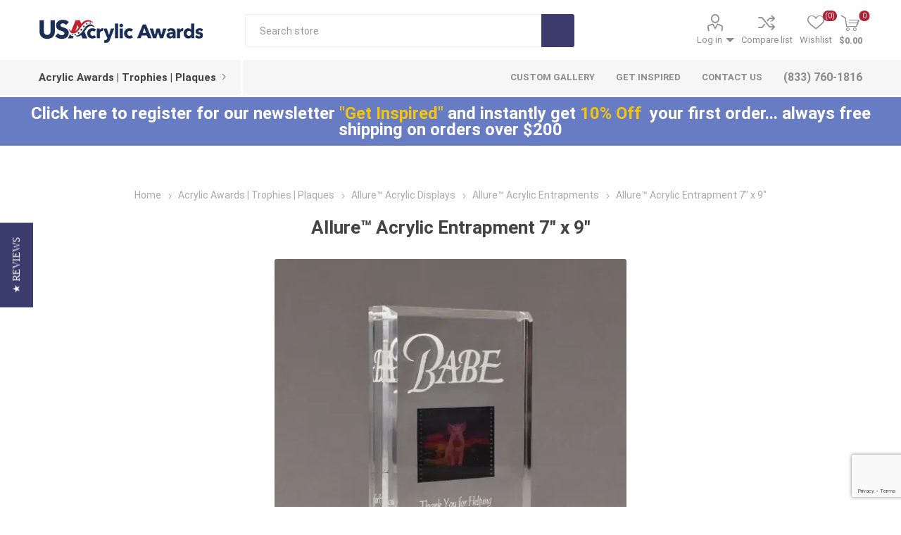

--- FILE ---
content_type: text/html; charset=utf-8
request_url: https://usacrylicawards.com/allure-acrylic-entrapment-9
body_size: 17569
content:
<!DOCTYPE html><html lang="en" dir="ltr" class="html-product-details-page"><head><title>Allure&#x2122; Acrylic Photo Entrapment | USAcrylicAwards.com</title><meta charset="UTF-8"><meta name="description" content="Allure™ Acrylic Entrapments protect your memories for a lifetime of viewing pleasure! Documents expertly mounted inside clear acrylic by USAcrylicAwars.com"><meta name="keywords" content=""><meta name="generator" content="nopCommerce"><meta name="viewport" content="width=device-width, initial-scale=1.0, minimum-scale=1.0, maximum-scale=2.0"><link rel="preload" as="font" href="/Themes/Emporium/Content/icons/emporium-icons.woff" crossorigin><style type="text/css">@font-face {font-family:Roboto;font-style:normal;font-weight:300;src:url(/cf-fonts/s/roboto/5.0.11/cyrillic-ext/300/normal.woff2);unicode-range:U+0460-052F,U+1C80-1C88,U+20B4,U+2DE0-2DFF,U+A640-A69F,U+FE2E-FE2F;font-display:swap;}@font-face {font-family:Roboto;font-style:normal;font-weight:300;src:url(/cf-fonts/s/roboto/5.0.11/vietnamese/300/normal.woff2);unicode-range:U+0102-0103,U+0110-0111,U+0128-0129,U+0168-0169,U+01A0-01A1,U+01AF-01B0,U+0300-0301,U+0303-0304,U+0308-0309,U+0323,U+0329,U+1EA0-1EF9,U+20AB;font-display:swap;}@font-face {font-family:Roboto;font-style:normal;font-weight:300;src:url(/cf-fonts/s/roboto/5.0.11/greek/300/normal.woff2);unicode-range:U+0370-03FF;font-display:swap;}@font-face {font-family:Roboto;font-style:normal;font-weight:300;src:url(/cf-fonts/s/roboto/5.0.11/cyrillic/300/normal.woff2);unicode-range:U+0301,U+0400-045F,U+0490-0491,U+04B0-04B1,U+2116;font-display:swap;}@font-face {font-family:Roboto;font-style:normal;font-weight:300;src:url(/cf-fonts/s/roboto/5.0.11/greek-ext/300/normal.woff2);unicode-range:U+1F00-1FFF;font-display:swap;}@font-face {font-family:Roboto;font-style:normal;font-weight:300;src:url(/cf-fonts/s/roboto/5.0.11/latin/300/normal.woff2);unicode-range:U+0000-00FF,U+0131,U+0152-0153,U+02BB-02BC,U+02C6,U+02DA,U+02DC,U+0304,U+0308,U+0329,U+2000-206F,U+2074,U+20AC,U+2122,U+2191,U+2193,U+2212,U+2215,U+FEFF,U+FFFD;font-display:swap;}@font-face {font-family:Roboto;font-style:normal;font-weight:300;src:url(/cf-fonts/s/roboto/5.0.11/latin-ext/300/normal.woff2);unicode-range:U+0100-02AF,U+0304,U+0308,U+0329,U+1E00-1E9F,U+1EF2-1EFF,U+2020,U+20A0-20AB,U+20AD-20CF,U+2113,U+2C60-2C7F,U+A720-A7FF;font-display:swap;}@font-face {font-family:Roboto;font-style:normal;font-weight:400;src:url(/cf-fonts/s/roboto/5.0.11/vietnamese/400/normal.woff2);unicode-range:U+0102-0103,U+0110-0111,U+0128-0129,U+0168-0169,U+01A0-01A1,U+01AF-01B0,U+0300-0301,U+0303-0304,U+0308-0309,U+0323,U+0329,U+1EA0-1EF9,U+20AB;font-display:swap;}@font-face {font-family:Roboto;font-style:normal;font-weight:400;src:url(/cf-fonts/s/roboto/5.0.11/latin-ext/400/normal.woff2);unicode-range:U+0100-02AF,U+0304,U+0308,U+0329,U+1E00-1E9F,U+1EF2-1EFF,U+2020,U+20A0-20AB,U+20AD-20CF,U+2113,U+2C60-2C7F,U+A720-A7FF;font-display:swap;}@font-face {font-family:Roboto;font-style:normal;font-weight:400;src:url(/cf-fonts/s/roboto/5.0.11/greek/400/normal.woff2);unicode-range:U+0370-03FF;font-display:swap;}@font-face {font-family:Roboto;font-style:normal;font-weight:400;src:url(/cf-fonts/s/roboto/5.0.11/cyrillic/400/normal.woff2);unicode-range:U+0301,U+0400-045F,U+0490-0491,U+04B0-04B1,U+2116;font-display:swap;}@font-face {font-family:Roboto;font-style:normal;font-weight:400;src:url(/cf-fonts/s/roboto/5.0.11/greek-ext/400/normal.woff2);unicode-range:U+1F00-1FFF;font-display:swap;}@font-face {font-family:Roboto;font-style:normal;font-weight:400;src:url(/cf-fonts/s/roboto/5.0.11/latin/400/normal.woff2);unicode-range:U+0000-00FF,U+0131,U+0152-0153,U+02BB-02BC,U+02C6,U+02DA,U+02DC,U+0304,U+0308,U+0329,U+2000-206F,U+2074,U+20AC,U+2122,U+2191,U+2193,U+2212,U+2215,U+FEFF,U+FFFD;font-display:swap;}@font-face {font-family:Roboto;font-style:normal;font-weight:400;src:url(/cf-fonts/s/roboto/5.0.11/cyrillic-ext/400/normal.woff2);unicode-range:U+0460-052F,U+1C80-1C88,U+20B4,U+2DE0-2DFF,U+A640-A69F,U+FE2E-FE2F;font-display:swap;}@font-face {font-family:Roboto;font-style:normal;font-weight:700;src:url(/cf-fonts/s/roboto/5.0.11/cyrillic/700/normal.woff2);unicode-range:U+0301,U+0400-045F,U+0490-0491,U+04B0-04B1,U+2116;font-display:swap;}@font-face {font-family:Roboto;font-style:normal;font-weight:700;src:url(/cf-fonts/s/roboto/5.0.11/greek/700/normal.woff2);unicode-range:U+0370-03FF;font-display:swap;}@font-face {font-family:Roboto;font-style:normal;font-weight:700;src:url(/cf-fonts/s/roboto/5.0.11/vietnamese/700/normal.woff2);unicode-range:U+0102-0103,U+0110-0111,U+0128-0129,U+0168-0169,U+01A0-01A1,U+01AF-01B0,U+0300-0301,U+0303-0304,U+0308-0309,U+0323,U+0329,U+1EA0-1EF9,U+20AB;font-display:swap;}@font-face {font-family:Roboto;font-style:normal;font-weight:700;src:url(/cf-fonts/s/roboto/5.0.11/cyrillic-ext/700/normal.woff2);unicode-range:U+0460-052F,U+1C80-1C88,U+20B4,U+2DE0-2DFF,U+A640-A69F,U+FE2E-FE2F;font-display:swap;}@font-face {font-family:Roboto;font-style:normal;font-weight:700;src:url(/cf-fonts/s/roboto/5.0.11/latin/700/normal.woff2);unicode-range:U+0000-00FF,U+0131,U+0152-0153,U+02BB-02BC,U+02C6,U+02DA,U+02DC,U+0304,U+0308,U+0329,U+2000-206F,U+2074,U+20AC,U+2122,U+2191,U+2193,U+2212,U+2215,U+FEFF,U+FFFD;font-display:swap;}@font-face {font-family:Roboto;font-style:normal;font-weight:700;src:url(/cf-fonts/s/roboto/5.0.11/greek-ext/700/normal.woff2);unicode-range:U+1F00-1FFF;font-display:swap;}@font-face {font-family:Roboto;font-style:normal;font-weight:700;src:url(/cf-fonts/s/roboto/5.0.11/latin-ext/700/normal.woff2);unicode-range:U+0100-02AF,U+0304,U+0308,U+0329,U+1E00-1E9F,U+1EF2-1EFF,U+2020,U+20A0-20AB,U+20AD-20CF,U+2113,U+2C60-2C7F,U+A720-A7FF;font-display:swap;}</style><meta name="referrer" content="no-referrer-when-downgrade"><meta name="cf-2fa-verify" content="YyKyu7QQQEhSEXajW2^3"><meta property="og:type" content="product"><meta property="og:title" content="Allure™ Acrylic Entrapment 7&#34; x 9&#34;"><meta property="og:description" content="Allure™ Acrylic Entrapments protect your memories for a lifetime of viewing pleasure! Documents expertly mounted inside clear acrylic by USAcrylicAwars.com"><meta property="og:image" content="https://usacrylicawards.com/images/thumbs/0000925_allure-acrylic-entrapment-7-x-9_510.jpeg"><meta property="og:image:url" content="https://usacrylicawards.com/images/thumbs/0000925_allure-acrylic-entrapment-7-x-9_510.jpeg"><meta property="og:url" content="https://usacrylicawards.com/allure-acrylic-entrapment-9"><meta property="og:site_name" content="US Acrylic Awards"><meta property="twitter:card" content="summary"><meta property="twitter:site" content="US Acrylic Awards"><meta property="twitter:title" content="Allure™ Acrylic Entrapment 7&#34; x 9&#34;"><meta property="twitter:description" content="Allure™ Acrylic Entrapments protect your memories for a lifetime of viewing pleasure! Documents expertly mounted inside clear acrylic by USAcrylicAwars.com"><meta property="twitter:image" content="https://usacrylicawards.com/images/thumbs/0000925_allure-acrylic-entrapment-7-x-9_510.jpeg"><meta property="twitter:url" content="https://usacrylicawards.com/allure-acrylic-entrapment-9"><link rel="stylesheet" href="https://us-acrylicawards.b-cdn.net/css/d7xtokxkydlgimmxylnh3w.styles.css?v=gGZPjW9mb4ZR_dbZ4gpSw36Yx9s"><link rel="stylesheet" href="https://sibforms.com/forms/end-form/build/sib-styles.css"><style>.product-details-page .full-description{display:none}.product-details-page .ui-tabs .full-description{display:block}.product-details-page .tabhead-full-description{display:none}.product-details-page .product-specs-box{display:none}.product-details-page .ui-tabs .product-specs-box{display:block}.product-details-page .ui-tabs .product-specs-box .title{display:none}.product-details-page .product-reviews{display:none}.product-details-page .ui-tabs .product-reviews{display:block}</style><script type="application/ld+json">{"@context":"http://schema.org/","@type":"Product","name":"Allure™ Acrylic Entrapment 7 x 9 ","image":"https://usacrylicawards.com/images/thumbs/0000925_allure-acrylic-entrapment-7-x-9.jpeg","description":"Mount your treasured photos or documents gracefully inside two crystal clear pieces of acrylic!Our 7 x 9 Allure™ Acrylic Entrapment is a perfect way to display and protect your wedding photo or invitation. Sandwiched between two 1/2 thick pieces of clear acrylic — or choose a black background for added design options. Easy to self-assemble if you choose the magnetic option or we will professionally join each of the components with Chicago bolts or screws for a more permanent application. You will not find a higher quality entrapment online and you will not find a more experience acrylic manufacturing company than USAcrylicAwards.com — recognizing excellence one quality award at a time.Great awards come from a simple idea — let USAcrylicAwards.com take your treasures and protect them for a lifetime of viewing pleasure. Call today and our friendly customer service staff will make it happen...","sku":"ALL-ENTRAPMENT-E","productID":"ALL-ENTRAPMENT-E","brand":{"@type":"Brand","name":"US Acrylic Awards"},"mpn":"ALL-ENTRAPMENT-E","offers":{"@type":"AggregateOffer","lowPrice":51.30,"highPrice":51.30,"offerCount":"11","priceCurrency":"USD","url":"https://usacrylicawards.com/allure-acrylic-entrapment-9","itemCondition":"https://schema.org/NewCondition","availability":"http://schema.org/InStock","seller":{"@type":"Organization","name":"US Acrylic Awards","url":"https://usacrylicawards.com/","logo":"https://usacrylicawards.com/images/thumbs/0004344_us_acrylic_awards_header_logo.png"}}}</script><script type="application/ld+json">{"@context":"http://schema.org/","@type":"BreadcrumbList","itemListElement":[{"@type":"ListItem","position":"1","item":{"@id":"https://usacrylicawards.com/acrylic-awards-trophies-plaques","name":"Acrylic Awards|Trophies|Plaques"}},{"@type":"ListItem","position":"2","item":{"@id":"https://usacrylicawards.com/allure-acrylic-displays","name":"Allure™ Acrylic Displays"}},{"@type":"ListItem","position":"3","item":{"@id":"https://usacrylicawards.com/allure-acrylic-entrapments","name":"Allure™ Acrylic Entrapments"}}]}</script><script>adroll_adv_id="HC6I6SECOBBWLKWL3B2375";adroll_pix_id="2DC4SVY77RFPFNJCBR6D3Q";adroll_version="2.0",function(n,t,i,r,u){n.__adroll_loaded=!0;n.adroll=n.adroll||[];n.adroll.f=["setProperties","identify","track","identify_email","get_cookie"];var f="https://s.adroll.com/j/"+adroll_adv_id+"/roundtrip.js";for(u=0;u<n.adroll.f.length;u++)n.adroll[n.adroll.f[u]]=n.adroll[n.adroll.f[u]]||function(t){return function(){n.adroll.push([t,arguments])}}(n.adroll.f[u]);i=t.createElement("script");r=t.getElementsByTagName("script")[0];i.async=1;i.src=f;r.parentNode.insertBefore(i,r)}(window,document);adroll.track("pageView")</script><script async src="/Plugins/FoxNetSoft.GoogleAnalytics4/Scripts/GoogleAnalytics4.js"></script><script>window.dataLayer=window.dataLayer||[];var GA4_productImpressions=GA4_productImpressions||[],GA4_productDetails=GA4_productDetails||[],GA4_cartproducts=GA4_cartproducts||[],GA4_wishlistproducts=GA4_wishlistproducts||[]</script><script>(function(n,t,i,r,u){n[r]=n[r]||[];n[r].push({"gtm.start":(new Date).getTime(),event:"gtm.js"});var e=t.getElementsByTagName(i)[0],f=t.createElement(i),o=r!="dataLayer"?"&l="+r:"";f.async=!0;f.src="https://www.googletagmanager.com/gtm.js?id="+u+o;e.parentNode.insertBefore(f,e)})(window,document,"script","dataLayer","GTM-PRK258Z")</script><link rel="canonical" href="https://usacrylicawards.com/allure-acrylic-entrapment-9"><link rel="shortcut icon" href="/icons/icons_0/us_acrylic.ico"><body class="product-details-page-body"><input name="__RequestVerificationToken" type="hidden" value="CfDJ8G2Fvvl9LdRAj3uyrs5lYk3YjxTK3zMax64T-OYMeB-MzBJB391LOUkrddc5_tRxnDGBBIp9_W-4qRuj4XnwSw-3p_0eh7OAXCmDJ4Z8Q0a8okbNGN0JXBy11yeFVTlhrTupI73BZRAi3mC5qyYZfF0"><script>adroll.track("productView",{products:[{product_id:%ProductSku%,product_action:"AddToCart"}]})</script><noscript><img height="1" width="1" style="display:none" src="https://www.facebook.com/tr?id=394484311652165%&amp;ev=PageView&amp;noscript=1"></noscript><noscript><iframe src="https://www.googletagmanager.com/ns.html?id=GTM-PRK258Z" height="0" width="0" style="display:none;visibility:hidden"></iframe></noscript><div class="ajax-loading-block-window" style="display:none"></div><div id="dialog-notifications-success" role="status" aria-live="polite" aria-atomic="true" title="Notification" style="display:none"></div><div id="dialog-notifications-error" role="alert" aria-live="assertive" aria-atomic="true" title="Error" style="display:none"></div><div id="dialog-notifications-warning" role="alert" aria-live="assertive" aria-atomic="true" title="Warning" style="display:none"></div><div id="bar-notification" class="bar-notification-container" role="status" aria-live="polite" aria-atomic="true" data-close="Close"></div><div class="master-wrapper-page"><div class="responsive-nav-wrapper-parent"><div class="responsive-nav-wrapper"><div class="menu-title"><span>Menu</span></div><div class="search-wrap"><span>Search</span></div><div class="mobile-logo"><a href="/" class="logo"> <img alt="US Acrylic Awards" title="US Acrylic Awards" src="https://us-acrylicawards.b-cdn.net/images/thumbs/0004456_logo.png"></a></div><div class="shopping-cart-link"></div><div class="personal-button" id="header-links-opener"><span>Personal menu</span></div></div></div><div class="header"><div class="header-upper"><div class="header-selectors-wrapper"></div></div></div><div class="header-wrapper"><div class="header-lower"><div class="header-logo"><a href="/" class="logo"> <img alt="US Acrylic Awards" title="US Acrylic Awards" src="https://us-acrylicawards.b-cdn.net/images/thumbs/0004456_logo.png"></a></div><div class="search-box store-search-box"><div class="close-side-menu"><span class="close-side-menu-text">Search store</span> <span class="close-side-menu-btn">Close</span></div><form method="get" id="small-search-box-form" action="/search"><input type="text" class="search-box-text" id="small-searchterms" autocomplete="off" name="q" placeholder="Search store" aria-label="Search store"> <button type="submit" class="button-1 search-box-button">Search</button></form></div><div class="header-links-wrapper"><div class="header-links"><ul><li><a href="/customer/info" class="ico-account opener" data-loginurl="/login?returnUrl=%2Fallure-acrylic-entrapment-9">Log in<i class="down-icon"></i></a><div class="profile-menu-box login-form-in-header"><div class="close-side-menu"><span class="close-side-menu-text">My account</span> <span class="close-side-menu-btn">Close</span></div><div class="header-form-holder"><a href="/register?returnUrl=%2Fallure-acrylic-entrapment-9" class="ico-register">Register</a> <a href="/login?returnUrl=%2Fallure-acrylic-entrapment-9" class="ico-login">Log in</a></div></div><li><a href="/compareproducts" class="ico-compare">Compare list</a><li><a href="/wishlist" class="ico-wishlist"> <span class="wishlist-label">Wishlist</span> <span class="wishlist-qty">(0)</span> </a></ul><div class="mobile-flyout-wrapper"><div class="close-side-menu"><span class="close-side-menu-text">Shopping cart</span> <span class="close-side-menu-btn">Close</span></div><div id="flyout-cart" class="flyout-cart" data-removeitemfromcarturl="/EmporiumTheme/RemoveItemFromCart" data-flyoutcarturl="/EmporiumTheme/FlyoutShoppingCart"><div id="topcartlink"><a href="/cart" class="ico-cart"> <span class="cart-qty">0</span> <span class="cart-label"> $0.00 </span> </a></div><div class="mini-shopping-cart"><div class="flyout-cart-scroll-area"><p>You have no items in your shopping cart.</div></div></div></div></div></div></div><div class="header-menu-parent"><div class="header-menu categories-in-side-panel"><div class="category-navigation-list-wrapper"><ul class="category-navigation-list sticky-flyout"></ul></div><div class="close-menu"><span class="close-menu-text">Menu</span> <span class="close-menu-btn">Close</span></div><ul class="mega-menu" data-isrtlenabled="false" data-enableclickfordropdown="false"><li class="has-sublist with-dropdown-in-grid root-category-items"><a class="with-subcategories" href="/acrylic-awards-trophies-plaques"><span>Acrylic Awards | Trophies | Plaques</span></a><div class="plus-button"></div><div class="dropdown categories fullWidth boxes-5"><div class="row-wrapper"><div class="row"><div class="box"><div class="picture-title-wrap"><div class="picture"><a href="/acrylic-trophies" title="Show products in category Acrylic Trophies"> <img class="lazy" alt="Picture for category Acrylic Trophies" src="[data-uri]" data-original="https://usacrylicawards.com/images/thumbs/0004485_acrylic-trophies_290.webp"> </a></div><div class="title"><a href="/acrylic-trophies" title="Acrylic Trophies"><span>Acrylic Trophies</span></a></div></div><ul class="subcategories"><li class="subcategory-item"><a href="/aspect-acrylic-awards" title="Aspect™ Acrylic Awards"><span>Aspect&#x2122; Acrylic Awards</span></a><li class="subcategory-item"><a href="/colorcast-acrylic-awards" title="ColorCast™ Acrylic Awards"><span>ColorCast&#x2122; Acrylic Awards</span></a><li class="subcategory-item"><a href="/composites-acrylic-awards" title="Composites™ Acrylic Awards"><span>Composites&#x2122; Acrylic Awards</span></a><li class="subcategory-item"><a href="/lucent-acrylic-awards" title="Lucent™ Acrylic Awards"><span>Lucent&#x2122; Acrylic Awards</span></a></ul></div><div class="box"><div class="picture-title-wrap"><div class="picture"><a href="/acrylic-plaques" title="Show products in category Acrylic Award Plaques"> <img class="lazy" alt="Picture for category Acrylic Award Plaques" src="[data-uri]" data-original="https://usacrylicawards.com/images/thumbs/0004486_acrylic-award-plaques_290.webp"> </a></div><div class="title"><a href="/acrylic-plaques" title="Acrylic Award Plaques"><span>Acrylic Award Plaques</span></a></div></div><ul class="subcategories"><li class="subcategory-item"><a href="/epic-acrylic-plaques" title="Epic Acrylic Plaques"><span>Epic Acrylic Plaques</span></a><li class="subcategory-item"><a href="/shadow-acrylic-plaques" title="Shadow Acrylic Plaques"><span>Shadow Acrylic Plaques</span></a></ul></div><div class="box"><div class="picture-title-wrap"><div class="picture"><a href="/lucite-embedments" title="Show products in category Lucite® Embedments"> <img class="lazy" alt="Picture for category Lucite® Embedments" src="[data-uri]" data-original="https://usacrylicawards.com/images/thumbs/0004489_lucite-embedments_290.webp"> </a></div><div class="title"><a href="/lucite-embedments" title="Lucite® Embedments"><span>Lucite&#xAE; Embedments</span></a></div></div><ul class="subcategories"><li class="subcategory-item"><a href="/array-acrylic-embedments" title="Array™ Acrylic Embedments"><span>Array&#x2122; Acrylic Embedments</span></a><li class="subcategory-item"><a href="/lucite-badge-embedments" title="Lucite® Badge Embedments"><span>Lucite&#xAE; Badge Embedments</span></a><li class="subcategory-item"><a href="/millennium-line-lucite-awards" title="Millennium Line Lucite® Awards"><span>Millennium Line Lucite&#xAE; Awards</span></a></ul></div><div class="box"><div class="picture-title-wrap"><div class="picture"><a href="/lasercut-custom-acrylic-awards" title="Show products in category LaserCut™ Acrylic Awards"> <img class="lazy" alt="Picture for category LaserCut™ Acrylic Awards" src="[data-uri]" data-original="https://usacrylicawards.com/images/thumbs/0004487_lasercut-acrylic-awards_290.webp"> </a></div><div class="title"><a href="/lasercut-custom-acrylic-awards" title="LaserCut™ Acrylic Awards"><span>LaserCut&#x2122; Acrylic Awards</span></a></div></div><ul class="subcategories"><li class="subcategory-item"><a href="/lasercut-acrylic-trophies" title="LaserCut™ Acrylic Trophies"><span>LaserCut&#x2122; Acrylic Trophies</span></a><li class="subcategory-item"><a href="/lasercut-custom-acrylic-medals" title="LaserCut™ Acrylic Medals"><span>LaserCut&#x2122; Acrylic Medals</span></a></ul></div><div class="box"><div class="picture-title-wrap"><div class="picture"><a href="/allure-acrylic-displays" title="Show products in category Allure™ Acrylic Displays"> <img class="lazy" alt="Picture for category Allure™ Acrylic Displays" src="[data-uri]" data-original="https://usacrylicawards.com/images/thumbs/0004488_allure-acrylic-displays_290.webp"> </a></div><div class="title"><a href="/allure-acrylic-displays" title="Allure™ Acrylic Displays"><span>Allure&#x2122; Acrylic Displays</span></a></div></div><ul class="subcategories"><li class="subcategory-item"><a href="/allure-acrylic-encasements" title="Allure™ Acrylic Encasements"><span>Allure&#x2122; Acrylic Encasements</span></a><li class="subcategory-item"><a href="/allure-acrylic-entrapments" title="Allure™ Acrylic Entrapments"><span>Allure&#x2122; Acrylic Entrapments</span></a></ul></div></div></div></div><li><a href="/custom-deal-toy-gallery" title="Custom Gallery"><span> Custom Gallery</span></a><li><a href="/blog" title="Get Inspired"><span> Get Inspired</span></a><li><a href="/contactus" title="Contact Us"><span> Contact Us</span></a><li class="mega-menu-item"><a href="tel:8337601816" id="call-from_header" title="(833) 760-1816"><span> (833) 760-1816</span></a></ul><ul class="mega-menu-responsive"><li class="has-sublist mega-menu-categories root-category-items"><a class="with-subcategories" href="/acrylic-awards-trophies-plaques">Acrylic Awards | Trophies | Plaques</a><div class="plus-button"></div><div class="sublist-wrap"><ul class="sublist"><li class="back-button"><span>Back</span><li class="has-sublist"><a href="/acrylic-trophies" title="Acrylic Trophies" class="with-subcategories"><span>Acrylic Trophies</span></a><div class="plus-button"></div><div class="sublist-wrap"><ul class="sublist"><li class="back-button"><span>Back</span><li><a class="lastLevelCategory" href="/aspect-acrylic-awards" title="Aspect™ Acrylic Awards"><span>Aspect&#x2122; Acrylic Awards</span></a><li><a class="lastLevelCategory" href="/colorcast-acrylic-awards" title="ColorCast™ Acrylic Awards"><span>ColorCast&#x2122; Acrylic Awards</span></a><li><a class="lastLevelCategory" href="/composites-acrylic-awards" title="Composites™ Acrylic Awards"><span>Composites&#x2122; Acrylic Awards</span></a><li><a class="lastLevelCategory" href="/lucent-acrylic-awards" title="Lucent™ Acrylic Awards"><span>Lucent&#x2122; Acrylic Awards</span></a></ul></div><li class="has-sublist"><a href="/acrylic-plaques" title="Acrylic Award Plaques" class="with-subcategories"><span>Acrylic Award Plaques</span></a><div class="plus-button"></div><div class="sublist-wrap"><ul class="sublist"><li class="back-button"><span>Back</span><li><a class="lastLevelCategory" href="/epic-acrylic-plaques" title="Epic Acrylic Plaques"><span>Epic Acrylic Plaques</span></a><li><a class="lastLevelCategory" href="/shadow-acrylic-plaques" title="Shadow Acrylic Plaques"><span>Shadow Acrylic Plaques</span></a></ul></div><li class="has-sublist"><a href="/lucite-embedments" title="Lucite® Embedments" class="with-subcategories"><span>Lucite&#xAE; Embedments</span></a><div class="plus-button"></div><div class="sublist-wrap"><ul class="sublist"><li class="back-button"><span>Back</span><li><a class="lastLevelCategory" href="/array-acrylic-embedments" title="Array™ Acrylic Embedments"><span>Array&#x2122; Acrylic Embedments</span></a><li><a class="lastLevelCategory" href="/lucite-badge-embedments" title="Lucite® Badge Embedments"><span>Lucite&#xAE; Badge Embedments</span></a><li><a class="lastLevelCategory" href="/millennium-line-lucite-awards" title="Millennium Line Lucite® Awards"><span>Millennium Line Lucite&#xAE; Awards</span></a></ul></div><li class="has-sublist"><a href="/lasercut-custom-acrylic-awards" title="LaserCut™ Acrylic Awards" class="with-subcategories"><span>LaserCut&#x2122; Acrylic Awards</span></a><div class="plus-button"></div><div class="sublist-wrap"><ul class="sublist"><li class="back-button"><span>Back</span><li><a class="lastLevelCategory" href="/lasercut-acrylic-trophies" title="LaserCut™ Acrylic Trophies"><span>LaserCut&#x2122; Acrylic Trophies</span></a><li><a class="lastLevelCategory" href="/lasercut-custom-acrylic-medals" title="LaserCut™ Acrylic Medals"><span>LaserCut&#x2122; Acrylic Medals</span></a></ul></div><li class="has-sublist"><a href="/allure-acrylic-displays" title="Allure™ Acrylic Displays" class="with-subcategories"><span>Allure&#x2122; Acrylic Displays</span></a><div class="plus-button"></div><div class="sublist-wrap"><ul class="sublist"><li class="back-button"><span>Back</span><li><a class="lastLevelCategory" href="/allure-acrylic-encasements" title="Allure™ Acrylic Encasements"><span>Allure&#x2122; Acrylic Encasements</span></a><li><a class="lastLevelCategory" href="/allure-acrylic-entrapments" title="Allure™ Acrylic Entrapments"><span>Allure&#x2122; Acrylic Entrapments</span></a></ul></div></ul></div><li><a href="/custom-deal-toy-gallery" title="Custom Gallery"><span> Custom Gallery</span></a><li><a href="/blog" title="Get Inspired"><span> Get Inspired</span></a><li><a href="/contactus" title="Contact Us"><span> Contact Us</span></a><li class="mega-menu-item"><a href="tel:8337601816" id="call-from_header" title="(833) 760-1816"><span> (833) 760-1816</span></a></ul><div class="mobile-menu-items"></div></div></div></div><div class="hello-bar" style="background-color:#687cc4;min-height:48px"><div class="hello-inner" style="margin:8px 0 0 0"><p style="text-align:center"><a style="text-decoration:none" href="/subscribe-here"> <span style="font-size:24px;font-weight:bold;color:#fefefe"> Click here to register for our newsletter </span> <span style="font-size:24px;font-weight:bold;color:#f1c40f"> "Get Inspired" </span> <span style="font-size:24px;font-weight:bold;color:#fefefe"> and instantly get </span> <span style="font-size:24px;font-weight:bold;color:#f1c40f"> 10% Off </span> <span style="font-size:24px;font-weight:bold;color:#fefefe">&nbsp;your first order... always free shipping on orders over $200 </span> </a></div></div><div class="overlayOffCanvas"></div><div class="master-wrapper-content" id="main" role="main"><div id="product-ribbon-info" data-productid="255" data-productboxselector=".product-item" data-productboxpicturecontainerselector=".picture" data-productpagepicturesparentcontainerselector=".product-essential" data-productpagebugpicturecontainerselector=".picture" data-retrieveproductribbonsurl="/RetrieveProductRibbons"></div><div class="master-column-wrapper"><div class="center-1"><div class="page product-details-page"><div class="page-body"><script>window.dataLayer=window.dataLayer||[];var GA4_productImpressions=GA4_productImpressions||[],GA4_productDetails=GA4_productDetails||[];GA4_productDetails=[{item_name:'Allure™ Acrylic Entrapment 7" x 9"',item_id:"255",price:149.15,item_category:"Allure™ Acrylic Entrapments",productId:255}];dataLayer.push({event:"ga4_view_item",ecommerce:{currency:"USD",items:GA4_productDetails}})</script><form method="post" id="product-details-form"><div data-productid="255"><div class="product-essential"><div class="mobile-name-holder"></div><div class="mobile-prev-next-holder"></div><div class="gallery"><input type="hidden" class="cloudZoomAdjustPictureOnProductAttributeValueChange" data-productid="255" data-isintegratedbywidget="true"> <input type="hidden" class="cloudZoomEnableClickToZoom"><div class="picture-gallery sevenspikes-cloudzoom-gallery"><div class="picture-wrapper"><div class="pic-container"><div class="picture" id="sevenspikes-cloud-zoom" data-zoomwindowelementid="" data-selectoroftheparentelementofthecloudzoomwindow="" data-defaultimagecontainerselector=".product-essential" data-zoom-window-width="400" data-zoom-window-height="400"><a href="https://usacrylicawards.com/images/thumbs/0000925_allure-acrylic-entrapment-7-x-9.jpeg" data-full-image-url="https://usacrylicawards.com/images/thumbs/0000925_allure-acrylic-entrapment-7-x-9.jpeg" class="picture-link" id="zoom1"> <img src="https://us-acrylicawards.b-cdn.net/images/thumbs/0000925_allure-acrylic-entrapment-7-x-9_510.jpeg" alt="Angle view of Allure™ 7&#34; x 9&#34; Acrylic Entrapment Award with studio film clip of Babe movie sandwiched inside two pieces of crystal clear acrylic." class="cloudzoom" id="cloudZoomImage" itemprop="image" data-cloudzoom="appendSelector: '.picture-wrapper', zoomPosition: 'inside', zoomOffsetX: 0, captionPosition: 'bottom', tintOpacity: 0, zoomWidth: 400, zoomHeight: 400, easing: 3, touchStartDelay: true, zoomFlyOut: false, disableZoom: 'auto'"> </a></div></div></div><div class="picture-thumbs"><a class="cloudzoom-gallery thumb-item" data-full-image-url="https://usacrylicawards.com/images/thumbs/0000925_allure-acrylic-entrapment-7-x-9.jpeg" data-cloudzoom="appendSelector: '.picture-wrapper', zoomPosition: 'inside', zoomOffsetX: 0, captionPosition: 'bottom', tintOpacity: 0, zoomWidth: 400, zoomHeight: 400, useZoom: '.cloudzoom', image: 'https://usacrylicawards.com/images/thumbs/0000925_allure-acrylic-entrapment-7-x-9_510.jpeg', zoomImage: 'https://usacrylicawards.com/images/thumbs/0000925_allure-acrylic-entrapment-7-x-9.jpeg', easing: 3, touchStartDelay: true, zoomFlyOut: false, disableZoom: 'auto'"> <img class="cloud-zoom-gallery-img" src="https://us-acrylicawards.b-cdn.net/images/thumbs/0000925_allure-acrylic-entrapment-7-x-9_105.jpeg" alt="Angle view of Allure™ 7&#34; x 9&#34; Acrylic Entrapment Award with studio film clip of Babe movie sandwiched inside two pieces of crystal clear acrylic."> </a> <a class="cloudzoom-gallery thumb-item" data-full-image-url="https://usacrylicawards.com/images/thumbs/0000926_allure-acrylic-entrapment-7-x-9.jpeg" data-cloudzoom="appendSelector: '.picture-wrapper', zoomPosition: 'inside', zoomOffsetX: 0, captionPosition: 'bottom', tintOpacity: 0, zoomWidth: 400, zoomHeight: 400, useZoom: '.cloudzoom', image: 'https://usacrylicawards.com/images/thumbs/0000926_allure-acrylic-entrapment-7-x-9_510.jpeg', zoomImage: 'https://usacrylicawards.com/images/thumbs/0000926_allure-acrylic-entrapment-7-x-9.jpeg', easing: 3, touchStartDelay: true, zoomFlyOut: false, disableZoom: 'auto'"> <img class="cloud-zoom-gallery-img" src="https://us-acrylicawards.b-cdn.net/images/thumbs/0000926_allure-acrylic-entrapment-7-x-9_105.jpeg" alt="Front view of Allure™ 7&#34; x 9&#34; Acrylic Entrapment Award with studio film clip of Babe movie sandwiched inside two pieces of crystal clear acrylic."> </a> <a class="cloudzoom-gallery thumb-item" data-full-image-url="https://usacrylicawards.com/images/thumbs/0000927_allure-acrylic-entrapment-7-x-9.jpeg" data-cloudzoom="appendSelector: '.picture-wrapper', zoomPosition: 'inside', zoomOffsetX: 0, captionPosition: 'bottom', tintOpacity: 0, zoomWidth: 400, zoomHeight: 400, useZoom: '.cloudzoom', image: 'https://usacrylicawards.com/images/thumbs/0000927_allure-acrylic-entrapment-7-x-9_510.jpeg', zoomImage: 'https://usacrylicawards.com/images/thumbs/0000927_allure-acrylic-entrapment-7-x-9.jpeg', easing: 3, touchStartDelay: true, zoomFlyOut: false, disableZoom: 'auto'"> <img class="cloud-zoom-gallery-img" src="https://us-acrylicawards.b-cdn.net/images/thumbs/0000927_allure-acrylic-entrapment-7-x-9_105.jpeg" alt="Side view of Allure™ 7&#34; x 9&#34; Acrylic Entrapment Award with studio film clip of Babe movie sandwiched inside two pieces of crystal clear acrylic."> </a></div><div class="video-container"><iframe class="video" style="width:100%" height="445" src=""> </iframe></div></div></div><div class="overview"><div class="prev-next-holder"></div><div class="breadcrumb"><ul><li><span> <a href="/"> <span>Home</span> </a> </span> <span class="delimiter">/</span><li><a href="/acrylic-awards-trophies-plaques"> <span>Acrylic Awards | Trophies | Plaques</span> </a> <span class="delimiter">/</span><li><a href="/allure-acrylic-displays"> <span>Allure&#x2122; Acrylic Displays</span> </a> <span class="delimiter">/</span><li><a href="/allure-acrylic-entrapments"> <span>Allure&#x2122; Acrylic Entrapments</span> </a> <span class="delimiter">/</span><li><strong class="current-item">Allure&#x2122; Acrylic Entrapment 7&quot; x 9&quot;</strong> <span id="/allure-acrylic-entrapment-9"></span></ul></div><div class="product-name"><h1>Allure&#x2122; Acrylic Entrapment 7&quot; x 9&quot;</h1></div><div class="reviews-and-compare"><div class="compare-products"><button type="button" class="button-2 add-to-compare-list-button" onclick="return AjaxCart.addproducttocomparelist(&#34;/compareproducts/add/255&#34;),!1">Add to compare list</button></div></div><div class="short-description">Try our 7" x 9" Allure™ Acrylic Entrapment a great way to display your photo and document memories…</div><div class="additional-details"><div class="sku"><span class="label">SKU:</span> <span class="value" id="sku-255">ALL-ENTRAPMENT-E</span></div></div><div class="attributes-wrapper"><div class="tier-prices"><div class="title"><strong>PRICE BREAKS - The more you buy, the more you save</strong></div><div class="table-wrapper"><div class="prices-table"><div class="prices-row thead"><div class="field-header">Quantity</div><div class="item-quantity">2+</div><div class="item-quantity">12+</div><div class="item-quantity">25+</div><div class="item-quantity">50+</div><div class="item-quantity">100+</div></div><div class="prices-row tbody"><div class="field-header">Price Each</div><div class="item-price">$74.60</div><div class="item-price">$66.80</div><div class="item-price">$59.05</div><div class="item-price">$53.70</div><div class="item-price">$51.30</div></div></div></div></div><div class="tier-price-text-section"><a href="/contactus">150&#x2B; Request Quote (click here)</a></div><style>.tier-price-text-section{text-align:right;font-size:16px;color:#eebe00;margin-bottom:10px;font-weight:bold;max-width:100%!important}</style><div class="SeeAllSizeBtn customizethisitem"><a href="javascript:void 0" onclick="customizeItemPopup(255)"> <img alt="Screwdriver and wrench icon" src="../Themes/Emporium/Content/img/screwdriver-wrench-solid.svg"> Customize This Item </a></div></div><div><div class="mobile-product-prices-box"></div><style>.ui-dialog{position:absolute!important;top:0;left:0;width:650px!important}.ui-dialog .ui-dialog-titlebar{position:relative;background-color:#92c624}.ui-dialog-titlebar>span{color:#000!important}</style><div id="product-attributes-255" style="display:none" title="Choose Required Options" class="choose_product_attribute"><div class="attributes"><dl><dt id="product_attribute_label_978"><label class="text-prompt"> Choose Allure&#x2122; Entrapment Printed Insert </label> <span class="required">*</span><div class="attribute-description"><p>Choose a printed insert for the&nbsp;Allure&trade; Acrylic Entrapment &mdash; add your own insert (<span style="color:#e74c3c">no additional cost</span>) or we will print one for you in full color based on the artwork you provide.</div><dd id="product_attribute_input_978"><div class="mm-dropdown option-list attribute-squares image-squares choose_products" id="image-squares-978"><div class="selected"><div class="tooltip-header">Choose Allure&#x2122; Entrapment Printed Insert</div></div><ul style="display:none"><li class="input-option" style="display:none" id="attr-li-product_attribute_978_5622" data-value="5622"><img src="https://us-acrylicawards.b-cdn.net/images/thumbs/0004175_entrapment_no_insert.jpeg" alt="" width="20" height="20"><div class="tooltip-header">No Insert</div><li class="input-option" style="display:none" id="attr-li-product_attribute_978_5623" data-value="5623"><img src="https://us-acrylicawards.b-cdn.net/images/thumbs/0004172_1_side_printed.jpeg" alt="" width="20" height="20"><div class="tooltip-header">Add Full Color Insert (1 sided) [&#x2B; From $2.60 To $7.50]</div><li class="input-option" style="display:none" id="attr-li-product_attribute_978_5624" data-value="5624"><img src="https://us-acrylicawards.b-cdn.net/images/thumbs/0004173_2_side_printed.jpeg" alt="" width="20" height="20"><div class="tooltip-header">Add Full Color Insert (2 sided) [&#x2B; From $5.20 To $15.00]</div></ul></div><dt id="product_attribute_label_540"><label class="text-prompt"> Choose Allure&#x2122; Entrapment Background Color </label> <span class="required">*</span><div class="attribute-description"><p>Choose a background color for your Allure&trade; Acrylic Entrapment &mdash; clear offers a contemporary clean line look while black accents documents and photos framing them perfectly.</div><dd id="product_attribute_input_540"><div class="mm-dropdown option-list attribute-squares image-squares choose_products" id="image-squares-540"><div class="selected"><div class="tooltip-header">Choose Allure&#x2122; Entrapment Background Color</div></div><ul style="display:none"><li class="input-option" style="display:none" id="attr-li-product_attribute_540_3532" data-value="3532"><img src="https://us-acrylicawards.b-cdn.net/images/thumbs/0000898_clear_background.jpeg" alt="" width="20" height="20"><div class="tooltip-header">Clear Background</div><li class="input-option" style="display:none" id="attr-li-product_attribute_540_3533" data-value="3533"><img src="https://us-acrylicawards.b-cdn.net/images/thumbs/0000899_black_background.jpeg" alt="" width="20" height="20"><div class="tooltip-header">Black Background [&#x2B;10%]</div></ul></div><dt id="product_attribute_label_541"><label class="text-prompt"> Choose Allure&#x2122; Entrapment Hardware </label> <span class="required">*</span><div class="attribute-description"><p>Allure&trade; Acrylic Entapments come with four&nbsp;hardware options including magnets, screws and two colors of&nbsp;Chicago bolts.</div><dd id="product_attribute_input_541"><div class="mm-dropdown option-list attribute-squares image-squares choose_products" id="image-squares-541"><div class="selected"><div class="tooltip-header">Choose Allure&#x2122; Entrapment Hardware</div></div><ul style="display:none"><li class="input-option" style="display:none" id="attr-li-product_attribute_541_3534" data-value="3534"><img src="https://us-acrylicawards.b-cdn.net/images/thumbs/0000900_magnetic_hardware.jpeg" alt="" width="20" height="20"><div class="tooltip-header">Magnets</div><li class="input-option" style="display:none" id="attr-li-product_attribute_541_3535" data-value="3535"><img src="https://us-acrylicawards.b-cdn.net/images/thumbs/0000901_screw_hardware.jpeg" alt="" width="20" height="20"><div class="tooltip-header">Screws [&#x2B;15%]</div><li class="input-option" style="display:none" id="attr-li-product_attribute_541_3536" data-value="3536"><img src="https://us-acrylicawards.b-cdn.net/images/thumbs/0000902_silver_chicago_bolt.jpeg" alt="" width="20" height="20"><div class="tooltip-header">Silver Chicago Bolts [&#x2B;15%]</div><li class="input-option" style="display:none" id="attr-li-product_attribute_541_3537" data-value="3537"><img src="https://us-acrylicawards.b-cdn.net/images/thumbs/0000903_black_chicago_bolt.jpeg" alt="" width="20" height="20"><div class="tooltip-header">Black Chicago Bolts [&#x2B;15%]</div></ul></div><dt id="product_attribute_label_542"><label class="text-prompt"> Choose Allure&#x2122; Entrapment Base </label><div class="attribute-description"><p>At 1&quot; thick all of our entrapments&nbsp;are free-standing and do not require a base. Adding an acrylic base will enhance your entrapment with a weighted look and feel more like an acrylic trophy.</div><dd id="product_attribute_input_542"><div class="mm-dropdown option-list attribute-squares image-squares choose_products" id="image-squares-542"><div class="selected"><div class="tooltip-header">Allure&#x2122; Acrylic Entrapment Base</div></div><ul style="display:none"><li class="input-option selectedattr" style="display:none" id="attr-li-product_attribute_542_3538" data-value="3538"><img src="https://us-acrylicawards.b-cdn.net/images/thumbs/0000890_no_base.jpeg" alt="" width="20" height="20"><div class="tooltip-header">No Base</div><li class="input-option" style="display:none" id="attr-li-product_attribute_542_3539" data-value="3539"><img src="https://us-acrylicawards.b-cdn.net/images/thumbs/0000891_black_base_.5.jpeg" alt="" width="20" height="20"><div class="tooltip-header">1/2&quot; thick black base [&#x2B;16%]</div><li class="input-option" style="display:none" id="attr-li-product_attribute_542_3540" data-value="3540"><img src="https://us-acrylicawards.b-cdn.net/images/thumbs/0000892_clear_base_.5.jpeg" alt="" width="20" height="20"><div class="tooltip-header">1/2&quot; thick clear base [&#x2B;16%]</div><li class="input-option" style="display:none" id="attr-li-product_attribute_542_3541" data-value="3541"><img src="https://us-acrylicawards.b-cdn.net/images/thumbs/0000893_black_base_.75.jpeg" alt="" width="20" height="20"><div class="tooltip-header">3/4&quot; thick black base [&#x2B;20%]</div><li class="input-option" style="display:none" id="attr-li-product_attribute_542_3542" data-value="3542"><img src="https://us-acrylicawards.b-cdn.net/images/thumbs/0000894_clear_base_.75.jpeg" alt="" width="20" height="20"><div class="tooltip-header">3/4&quot; thick clear base [&#x2B;20%]</div><li class="input-option" style="display:none" id="attr-li-product_attribute_542_3543" data-value="3543"><img src="https://us-acrylicawards.b-cdn.net/images/thumbs/0000895_black_base_1.jpeg" alt="" width="20" height="20"><div class="tooltip-header">1&quot; thick black base [&#x2B;24%]</div><li class="input-option" style="display:none" id="attr-li-product_attribute_542_3544" data-value="3544"><img src="https://us-acrylicawards.b-cdn.net/images/thumbs/0000896_clear_base_1.jpeg" alt="" width="20" height="20"><div class="tooltip-header">1&quot; thick clear base [&#x2B;24%]</div></ul></div></dl></div></div><div class="tab-title">Add / Edit Engraving on cart page.</div><div id="tabs-1" class="details-discription-tab prd-attribute-tab"><div class="attributes"><dl><dt id="product_attribute_label_978"><label class="text-prompt"> Choose Allure&#x2122; Entrapment Printed Insert </label> <span class="required">*</span><div class="attribute-description"><p>Choose a printed insert for the&nbsp;Allure&trade; Acrylic Entrapment &mdash; add your own insert (<span style="color:#e74c3c">no additional cost</span>) or we will print one for you in full color based on the artwork you provide.</div><dd id="product_attribute_input_978"><ul data-attr="978" class="option-list attribute-squares image-squares" id="image-squares-978"><li data-attr-value="5622"><label for="product_attribute_978_5622_255"> <span class="attribute-square-container"> <span class="attribute-square" style="background:url('https://usacrylicawards.com/images/thumbs/0004175_entrapment_no_insert_32.jpeg') 50% 50% no-repeat">&nbsp;</span> </span> <input id="product_attribute_978_5622_255" type="radio" name="product_attribute_978" value="5622"> </label><div class="tooltip-container"><div class="tooltip-header">No Insert</div><div class="tooltip-body"><img src="https://us-acrylicawards.b-cdn.net/images/thumbs/0004175_entrapment_no_insert.jpeg" alt="No Insert"></div><div class="not-available-text">Not available</div></div><li data-attr-value="5623"><label for="product_attribute_978_5623_255"> <span class="attribute-square-container"> <span class="attribute-square" style="background:url('https://usacrylicawards.com/images/thumbs/0004172_1_side_printed_32.jpeg') 50% 50% no-repeat">&nbsp;</span> </span> <input id="product_attribute_978_5623_255" type="radio" name="product_attribute_978" value="5623"> </label><div class="tooltip-container"><div class="tooltip-header">Add Full Color Insert (1 sided) [&#x2B; From $2.60 To $7.50]</div><div class="tooltip-body"><img src="https://us-acrylicawards.b-cdn.net/images/thumbs/0004172_1_side_printed.jpeg" alt="Add Full Color Insert (1 sided) [+ From $2.60 To $7.50]"></div><div class="not-available-text">Not available</div></div><li data-attr-value="5624"><label for="product_attribute_978_5624_255"> <span class="attribute-square-container"> <span class="attribute-square" style="background:url('https://usacrylicawards.com/images/thumbs/0004173_2_side_printed_32.jpeg') 50% 50% no-repeat">&nbsp;</span> </span> <input id="product_attribute_978_5624_255" type="radio" name="product_attribute_978" value="5624"> </label><div class="tooltip-container"><div class="tooltip-header">Add Full Color Insert (2 sided) [&#x2B; From $5.20 To $15.00]</div><div class="tooltip-body"><img src="https://us-acrylicawards.b-cdn.net/images/thumbs/0004173_2_side_printed.jpeg" alt="Add Full Color Insert (2 sided) [+ From $5.20 To $15.00]"></div><div class="not-available-text">Not available</div></div></ul><dt id="product_attribute_label_540"><label class="text-prompt"> Choose Allure&#x2122; Entrapment Background Color </label> <span class="required">*</span><div class="attribute-description"><p>Choose a background color for your Allure&trade; Acrylic Entrapment &mdash; clear offers a contemporary clean line look while black accents documents and photos framing them perfectly.</div><dd id="product_attribute_input_540"><ul data-attr="540" class="option-list attribute-squares image-squares" id="image-squares-540"><li data-attr-value="3532"><label for="product_attribute_540_3532_255"> <span class="attribute-square-container"> <span class="attribute-square" style="background:url('https://usacrylicawards.com/images/thumbs/0000898_clear_background_32.jpeg') 50% 50% no-repeat">&nbsp;</span> </span> <input id="product_attribute_540_3532_255" type="radio" name="product_attribute_540" value="3532"> </label><div class="tooltip-container"><div class="tooltip-header">Clear Background</div><div class="tooltip-body"><img src="https://us-acrylicawards.b-cdn.net/images/thumbs/0000898_clear_background.jpeg" alt="Clear Background"></div><div class="not-available-text">Not available</div></div><li data-attr-value="3533"><label for="product_attribute_540_3533_255"> <span class="attribute-square-container"> <span class="attribute-square" style="background:url('https://usacrylicawards.com/images/thumbs/0000899_black_background_32.jpeg') 50% 50% no-repeat">&nbsp;</span> </span> <input id="product_attribute_540_3533_255" type="radio" name="product_attribute_540" value="3533"> </label><div class="tooltip-container"><div class="tooltip-header">Black Background [&#x2B;10%]</div><div class="tooltip-body"><img src="https://us-acrylicawards.b-cdn.net/images/thumbs/0000899_black_background.jpeg" alt="Black Background [+10%]"></div><div class="not-available-text">Not available</div></div></ul><dt id="product_attribute_label_541"><label class="text-prompt"> Choose Allure&#x2122; Entrapment Hardware </label> <span class="required">*</span><div class="attribute-description"><p>Allure&trade; Acrylic Entapments come with four&nbsp;hardware options including magnets, screws and two colors of&nbsp;Chicago bolts.</div><dd id="product_attribute_input_541"><ul data-attr="541" class="option-list attribute-squares image-squares" id="image-squares-541"><li data-attr-value="3534"><label for="product_attribute_541_3534_255"> <span class="attribute-square-container"> <span class="attribute-square" style="background:url('https://usacrylicawards.com/images/thumbs/0000900_magnetic_hardware_32.jpeg') 50% 50% no-repeat">&nbsp;</span> </span> <input id="product_attribute_541_3534_255" type="radio" name="product_attribute_541" value="3534"> </label><div class="tooltip-container"><div class="tooltip-header">Magnets</div><div class="tooltip-body"><img src="https://us-acrylicawards.b-cdn.net/images/thumbs/0000900_magnetic_hardware.jpeg" alt="Magnets"></div><div class="not-available-text">Not available</div></div><li data-attr-value="3535"><label for="product_attribute_541_3535_255"> <span class="attribute-square-container"> <span class="attribute-square" style="background:url('https://usacrylicawards.com/images/thumbs/0000901_screw_hardware_32.jpeg') 50% 50% no-repeat">&nbsp;</span> </span> <input id="product_attribute_541_3535_255" type="radio" name="product_attribute_541" value="3535"> </label><div class="tooltip-container"><div class="tooltip-header">Screws [&#x2B;15%]</div><div class="tooltip-body"><img src="https://us-acrylicawards.b-cdn.net/images/thumbs/0000901_screw_hardware.jpeg" alt="Screws [+15%]"></div><div class="not-available-text">Not available</div></div><li data-attr-value="3536"><label for="product_attribute_541_3536_255"> <span class="attribute-square-container"> <span class="attribute-square" style="background:url('https://usacrylicawards.com/images/thumbs/0000902_silver_chicago_bolt_32.jpeg') 50% 50% no-repeat">&nbsp;</span> </span> <input id="product_attribute_541_3536_255" type="radio" name="product_attribute_541" value="3536"> </label><div class="tooltip-container"><div class="tooltip-header">Silver Chicago Bolts [&#x2B;15%]</div><div class="tooltip-body"><img src="https://us-acrylicawards.b-cdn.net/images/thumbs/0000902_silver_chicago_bolt.jpeg" alt="Silver Chicago Bolts [+15%]"></div><div class="not-available-text">Not available</div></div><li data-attr-value="3537"><label for="product_attribute_541_3537_255"> <span class="attribute-square-container"> <span class="attribute-square" style="background:url('https://usacrylicawards.com/images/thumbs/0000903_black_chicago_bolt_32.jpeg') 50% 50% no-repeat">&nbsp;</span> </span> <input id="product_attribute_541_3537_255" type="radio" name="product_attribute_541" value="3537"> </label><div class="tooltip-container"><div class="tooltip-header">Black Chicago Bolts [&#x2B;15%]</div><div class="tooltip-body"><img src="https://us-acrylicawards.b-cdn.net/images/thumbs/0000903_black_chicago_bolt.jpeg" alt="Black Chicago Bolts [+15%]"></div><div class="not-available-text">Not available</div></div></ul><dt id="product_attribute_label_542"><label class="text-prompt"> Choose Allure&#x2122; Entrapment Base </label><div class="attribute-description"><p>At 1&quot; thick all of our entrapments&nbsp;are free-standing and do not require a base. Adding an acrylic base will enhance your entrapment with a weighted look and feel more like an acrylic trophy.</div><dd id="product_attribute_input_542"><ul data-attr="542" class="option-list attribute-squares image-squares" id="image-squares-542"><li data-attr-value="3538" class="selected-value"><label for="product_attribute_542_3538_255"> <span class="attribute-square-container"> <span class="attribute-square" style="background:url('https://usacrylicawards.com/images/thumbs/0000890_no_base_32.jpeg') 50% 50% no-repeat">&nbsp;</span> </span> <input id="product_attribute_542_3538_255" type="radio" name="product_attribute_542" value="3538" checked> </label><div class="tooltip-container"><div class="tooltip-header">No Base</div><div class="tooltip-body"><img src="https://us-acrylicawards.b-cdn.net/images/thumbs/0000890_no_base.jpeg" alt="No Base"></div><div class="not-available-text">Not available</div></div><li data-attr-value="3539"><label for="product_attribute_542_3539_255"> <span class="attribute-square-container"> <span class="attribute-square" style="background:url('https://usacrylicawards.com/images/thumbs/0000891_black_base_.5_32.jpeg') 50% 50% no-repeat">&nbsp;</span> </span> <input id="product_attribute_542_3539_255" type="radio" name="product_attribute_542" value="3539"> </label><div class="tooltip-container"><div class="tooltip-header">1/2&quot; thick black base [&#x2B;16%]</div><div class="tooltip-body"><img src="https://us-acrylicawards.b-cdn.net/images/thumbs/0000891_black_base_.5.jpeg" alt="1/2&#34; thick black base [+16%]"></div><div class="not-available-text">Not available</div></div><li data-attr-value="3540"><label for="product_attribute_542_3540_255"> <span class="attribute-square-container"> <span class="attribute-square" style="background:url('https://usacrylicawards.com/images/thumbs/0000892_clear_base_.5_32.jpeg') 50% 50% no-repeat">&nbsp;</span> </span> <input id="product_attribute_542_3540_255" type="radio" name="product_attribute_542" value="3540"> </label><div class="tooltip-container"><div class="tooltip-header">1/2&quot; thick clear base [&#x2B;16%]</div><div class="tooltip-body"><img src="https://us-acrylicawards.b-cdn.net/images/thumbs/0000892_clear_base_.5.jpeg" alt="1/2&#34; thick clear base [+16%]"></div><div class="not-available-text">Not available</div></div><li data-attr-value="3541"><label for="product_attribute_542_3541_255"> <span class="attribute-square-container"> <span class="attribute-square" style="background:url('https://usacrylicawards.com/images/thumbs/0000893_black_base_.75_32.jpeg') 50% 50% no-repeat">&nbsp;</span> </span> <input id="product_attribute_542_3541_255" type="radio" name="product_attribute_542" value="3541"> </label><div class="tooltip-container"><div class="tooltip-header">3/4&quot; thick black base [&#x2B;20%]</div><div class="tooltip-body"><img src="https://us-acrylicawards.b-cdn.net/images/thumbs/0000893_black_base_.75.jpeg" alt="3/4&#34; thick black base [+20%]"></div><div class="not-available-text">Not available</div></div><li data-attr-value="3542"><label for="product_attribute_542_3542_255"> <span class="attribute-square-container"> <span class="attribute-square" style="background:url('https://usacrylicawards.com/images/thumbs/0000894_clear_base_.75_32.jpeg') 50% 50% no-repeat">&nbsp;</span> </span> <input id="product_attribute_542_3542_255" type="radio" name="product_attribute_542" value="3542"> </label><div class="tooltip-container"><div class="tooltip-header">3/4&quot; thick clear base [&#x2B;20%]</div><div class="tooltip-body"><img src="https://us-acrylicawards.b-cdn.net/images/thumbs/0000894_clear_base_.75.jpeg" alt="3/4&#34; thick clear base [+20%]"></div><div class="not-available-text">Not available</div></div><li data-attr-value="3543"><label for="product_attribute_542_3543_255"> <span class="attribute-square-container"> <span class="attribute-square" style="background:url('https://usacrylicawards.com/images/thumbs/0000895_black_base_1_32.jpeg') 50% 50% no-repeat">&nbsp;</span> </span> <input id="product_attribute_542_3543_255" type="radio" name="product_attribute_542" value="3543"> </label><div class="tooltip-container"><div class="tooltip-header">1&quot; thick black base [&#x2B;24%]</div><div class="tooltip-body"><img src="https://us-acrylicawards.b-cdn.net/images/thumbs/0000895_black_base_1.jpeg" alt="1&#34; thick black base [+24%]"></div><div class="not-available-text">Not available</div></div><li data-attr-value="3544"><label for="product_attribute_542_3544_255"> <span class="attribute-square-container"> <span class="attribute-square" style="background:url('https://usacrylicawards.com/images/thumbs/0000896_clear_base_1_32.jpeg') 50% 50% no-repeat">&nbsp;</span> </span> <input id="product_attribute_542_3544_255" type="radio" name="product_attribute_542" value="3544"> </label><div class="tooltip-container"><div class="tooltip-header">1&quot; thick clear base [&#x2B;24%]</div><div class="tooltip-body"><img src="https://us-acrylicawards.b-cdn.net/images/thumbs/0000896_clear_base_1.jpeg" alt="1&#34; thick clear base [+24%]"></div><div class="not-available-text">Not available</div></div></ul></dl></div></div></div><div class="product-prices-box"><div><div class="prices"><div class="product-price"><span id="price-value-255" class="price-value-255"> $149.15 </span></div></div><div class="add-to-cart"><div class="add-to-cart-panel"><label class="qty-label" for="addtocart_255_EnteredQuantity">Qty:</label><div class="add-to-cart-qty-wrapper"><input id="product_enteredQuantity_255" class="qty-input" type="text" type="text" aria-label="Enter a quantity" data-val="true" data-val-required="The Qty field is required." name="addtocart_255.EnteredQuantity" value="1"> <span class="plus">&#x69;</span> <span class="minus">&#x68;</span></div><input type="button" id="add-to-cart-button-255" class="button-1 add-to-cart-button" value="Add to cart" data-productid="255" onclick="return addproducttocartDetails255(&#34;/addproducttocart/details/255/1&#34;,&#34;#product-details-form&#34;),!1"></div></div><div class="add-to-wishlist"><button type="button" id="add-to-wishlist-button-255" class="button-2 add-to-wishlist-button" data-productid="255" onclick="return AjaxCart.addproducttocart_details(&#34;/addproducttocart/details/255/2&#34;,&#34;#product-details-form&#34;),!1"><span>Add to wishlist</span></button></div><div class="delivery"><div class="delivery-date"><span class="label">Ships in:</span> <span class="value">5-7 days After Art Approval | Rush Service Extra</span></div></div></div></div></div></div><div id="quickTabs" class="productTabs" data-ajaxenabled="true" data-productreviewsaddnewurl="/ProductTab/ProductReviewsTabAddNew/255" data-productcontactusurl="/ProductTab/ProductContactUsTabAddNew/255" data-couldnotloadtaberrormessage="Couldn't load this tab."><div class="productTabs-header"><ul><li id="description-tab"><a href="#quickTab-default">Overview</a><li id="specifications-tab"><a href="/ProductTab/ProductSpecificationsTab/255">Specifications</a><li id="contact_us-tab"><a href="/ProductTab/ProductContactUsTab/255">Contact Us</a><li id="1-tab"><a href="/ProductTab/ProductCustomTab/1">Top Questions</a><li id="2-tab"><a href="/ProductTab/ProductCustomTab/2">Our Guarantee</a><li id="3-tab"><a href="/ProductTab/ProductCustomTab/3">What&#x27;s Included</a></ul></div><div class="productTabs-body"><div id="quickTab-default"><div class="full-description"><h2 style="text-align:left"><span style="font-family:Calibri,sans-serif;font-size:14pt">Mount your treasured photos or documents gracefully inside two crystal clear pieces of acrylic!</span></h2><p style="text-align:left"><span style="font-family:Calibri,sans-serif">Our 7" x 9" Allure™ Acrylic Entrapment is a perfect way to display and protect your wedding photo or invitation. Sandwiched between two 1/2" thick pieces of clear acrylic — or choose a black background for added design options. Easy to self-assemble if you choose the magnetic option or we will professionally join each of the components with Chicago bolts or screws for a more permanent application. You will not find a higher quality entrapment online and you will not find a more experience acrylic manufacturing company than USAcrylicAwards.com — recognizing excellence one quality award at a time.</span><p style="text-align:left"><span style="font-family:Calibri,sans-serif">Great awards come from a simple idea — let USAcrylicAwards.com take your treasures and protect them for a lifetime of viewing pleasure. Call today and our friendly customer service staff will make it happen...</span></div></div></div></div></div><input name="__RequestVerificationToken" type="hidden" value="CfDJ8G2Fvvl9LdRAj3uyrs5lYk3YjxTK3zMax64T-OYMeB-MzBJB391LOUkrddc5_tRxnDGBBIp9_W-4qRuj4XnwSw-3p_0eh7OAXCmDJ4Z8Q0a8okbNGN0JXBy11yeFVTlhrTupI73BZRAi3mC5qyYZfF0"></form><div class="product-tags-box"><div class="title"><strong>Product tags</strong></div><div class="product-tags-list"><ul><li class="tag"><a href="/acrylic-award-frames" class="producttag"> Acrylic Award Frames </a> <span>(6)</span></ul></div></div><div class="carousel-wrapper"></div><div class="internallinks-link"><a href="/allure-acrylic-entrapments" title="Acrylic Card Holder Display">Acrylic Card Holder Display</a> <a href="/acrylic-awards-trophies-plaques" title="Custom Acrylic Trophies">Custom Acrylic Trophies</a> .</div></div></div></div></div><div class="fns-yotpo-reviewscarousel1"><div class="yotpo yotpo-reviews-carousel" data-header-customisation-enabled="1" data-header-customisation-alignment="left" data-count="9" data-show-bottomline="1" data-autoplay-enabled="1" data-autoplay-speed="3000" data-show-navigation="1" data-testimonials-page-enabled="1" data-testimonials-page-link="https://usacrylicawards.com/reviews"></div></div><div class="yotpo yotpo-reviews-carousel" data-background-color="transparent" data-mode="top_rated" data-type="site" data-count="9" data-show-bottomline="1" data-autoplay-enabled="1" data-autoplay-speed="3000" data-show-navigation="1" data-testimonials-page-enabled="1" data-testimonials-page-text="See All Reviews" data-testimonials-page-link="https://usacrylicawards.com/reviews" ;></div></div><div class="footer"><div class="footer-upper"><div class="footer-logo"><img src="https://us-acrylicawards.b-cdn.net/images/thumbs/0004317_flogo.png" alt="footer_logo"></div><div class="newsletter"><div class="title"><strong>Newsletter</strong></div><div class="newsletter-subscribe" id="newsletter-subscribe-block"><div class="newsletter-email"><input id="newsletter-email" class="newsletter-subscribe-text" placeholder="Enter your email here..." aria-label="Sign up for our newsletter" type="email" name="NewsletterEmail"> <button type="button" id="newsletter-subscribe-button" class="button-1 newsletter-subscribe-button">Subscribe</button></div><div class="newsletter-validation"><span id="subscribe-loading-progress" style="display:none" class="please-wait">Wait...</span> <span class="field-validation-valid" data-valmsg-for="NewsletterEmail" data-valmsg-replace="true"></span></div></div><div class="newsletter-result" id="newsletter-result-block"></div></div><div class="fns-yotpo-badge"><div id="y-badges" class="yotpo badge badge-init" data-product-id="255"></div></div></div><div class="footer-middle"><div class="footer-block"><div class="title"><strong>Information</strong></div><ul class="list"><li><a href="/sitemap">Sitemap</a><li><a href="/contactus">Contact us</a><li><a href="/blog">Blog</a><li><a href="/us-acrylic-awards">US Acrylic Awards</a><li><a href="/our-mission">Our Mission</a><li><a href="/how-are-embedments-made">Making Embedments</a><li><a href="/privacy-notice">Privacy Policy</a><li><a href="/conditions-of-use">Conditions of Use</a><li><a href="/shipping-returns">Shipping &amp; Returns</a><li><a href="/secure-payment">Secure Payment</a></ul></div><div class="footer-block"><div class="title"><strong>My account</strong></div><ul class="list"><li><a href="/customer/info">My account</a><li><a href="/order/history">Orders</a><li><a href="/customer/addresses">Addresses</a><li><a href="/compareproducts">Compare list</a><li><a href="/cart">Shopping cart</a><li><a href="/wishlist">Wishlist</a></ul></div><div class="footer-block"><div class="title"><strong>Customer service</strong></div><ul class="list"><li><a href="/order-pick-up">Order Pick-Up</a><li><a href="/embeddable-items">Embeddable Items</a><li><a href="/order-process">Order Process</a><li><a href="/our-promise">Our Promise</a><li><a href="/commitment-to-excellence">Commitment to Excellence</a><li><a href="/service-guarantee">Service Guarantee</a><li><a href="/reviews">Customer Reviews</a></ul></div><div class="socials-and-payments"><div class="social-icons"><div class="title"><strong>Follow us</strong></div><ul class="social-sharing"><li><a target="_blank" class="twitter" href="https://twitter.com/USAcrylicAwards" rel="noopener noreferrer" aria-label="Twitter"></a><li><a target="_blank" class="facebook" href="https://www.facebook.com/US-Acrylic-Awards-113190710456116/?view_public_for=113190710456116" rel="noopener noreferrer" aria-label="Facebook"></a><li><a target="_blank" class="youtube" href="https://www.youtube.com/channel/UCWYQIWRM_ZOwB6O00uGszGA" rel="noopener noreferrer" aria-label="YouTube"></a><li><a class="rss" href="/news/rss/1" aria-label="RSS"></a></ul></div><div class="pay-options"><div class="title"><strong>Payment options</strong></div><img src="https://us-acrylicawards.b-cdn.net/Themes/Emporium/Content/img/pay_icon1.png" alt=""> <img src="https://us-acrylicawards.b-cdn.net/Themes/Emporium/Content/img/pay_icon2.png" alt=""> <img src="https://us-acrylicawards.b-cdn.net/Themes/Emporium/Content/img/pay_icon3.png" alt=""> <img src="https://us-acrylicawards.b-cdn.net/Themes/Emporium/Content/img/pay_icon6.png" alt=""></div><div class="satisfaction"><a target="_blank" href="/made-in-the-usa"> <picture> <img width="100" height="73" src="https://us-acrylicawards.b-cdn.net/Themes/Emporium/Content/img/satisfaction.png" alt="Satisfaction"> </picture> </a><div class="AuthorizeNetSeal"><script language="javascript">var ANS_customer_id="9c08e629-0691-4fb6-96df-7427f73af474"</script><script language="javascript" src="//verify.authorize.net:443/anetseal/seal.js"></script></div></div></div></div><div class="footer-lower"><div class="footer-disclaimer">Copyright &copy; 2026 US Acrylic Awards. All rights reserved.</div></div><div class="intent-popup" id="main-intent-popup"><div class="box"><div class="content"><noscript id="deferred-styles"></noscript><div class="sib-form" style="text-align:center"><div id="sib-form-container" class="sib-form-container"><div id="error-message" class="sib-form-message-panel" style="font-size:16px;text-align:left;font-family:&#34;Helvetica&#34;,sans-serif;color:#661d1d;background-color:#ffeded;border-radius:3px;border-color:#ff4949;max-width:540px"><div class="sib-form-message-panel__text sib-form-message-panel__text--center"><svg viewBox="0 0 512 512" class="sib-icon sib-notification__icon"><path d="M256 40c118.621 0 216 96.075 216 216 0 119.291-96.61 216-216 216-119.244 0-216-96.562-216-216 0-119.203 96.602-216 216-216m0-32C119.043 8 8 119.083 8 256c0 136.997 111.043 248 248 248s248-111.003 248-248C504 119.083 392.957 8 256 8zm-11.49 120h22.979c6.823 0 12.274 5.682 11.99 12.5l-7 168c-.268 6.428-5.556 11.5-11.99 11.5h-8.979c-6.433 0-11.722-5.073-11.99-11.5l-7-168c-.283-6.818 5.167-12.5 11.99-12.5zM256 340c-15.464 0-28 12.536-28 28s12.536 28 28 28 28-12.536 28-28-12.536-28-28-28z" /></svg> <span class="sib-form-message-panel__inner-text"> Your subscription didn&#039;t save — don&#039;t give up and try again... </span></div></div><div></div><div id="success-message" class="sib-form-message-panel" style="font-size:16px;text-align:left;font-family:&#34;Helvetica&#34;,sans-serif;color:#085229;background-color:#e7faf0;border-radius:3px;border-color:#13ce66;max-width:540px"><div class="sib-form-message-panel__text sib-form-message-panel__text--center"><svg viewBox="0 0 512 512" class="sib-icon sib-notification__icon"><path d="M256 8C119.033 8 8 119.033 8 256s111.033 248 248 248 248-111.033 248-248S392.967 8 256 8zm0 464c-118.664 0-216-96.055-216-216 0-118.663 96.055-216 216-216 118.664 0 216 96.055 216 216 0 118.663-96.055 216-216 216zm141.63-274.961L217.15 376.071c-4.705 4.667-12.303 4.637-16.97-.068l-85.878-86.572c-4.667-4.705-4.637-12.303.068-16.97l8.52-8.451c4.705-4.667 12.303-4.637 16.97.068l68.976 69.533 163.441-162.13c4.705-4.667 12.303-4.637 16.97.068l8.451 8.52c4.668 4.705 4.637 12.303-.068 16.97z" /></svg> <span class="sib-form-message-panel__inner-text"> Success! Your confirmation is on the way... </span></div></div><div></div><div id="sib-container" class="sib-container--large sib-container--vertical" style="text-align:center;background-color:rgba(255,255,255,1);max-width:540px;border-radius:3px;border-width:9px;border-color:#b42033;border-style:solid"><div class="title_head"><a class="close" href="#" onclick="closepopup()"><span>X</span></a></div><div style="padding:8px 0"><div class="sib-form-block" style="font-size:60px;text-align:center;font-weight:bold;font-family:'Helvetica',sans-serif;color:#3b3c6e;background-color:transparent"><p>GOOD THINGS</div></div><div style="padding:8px 0"><div class="sib-form-block sib-divider-form-block"><div style="border:0;border-bottom:2px solid #000">&nbsp;</div></div></div><div style="padding:8px 0"><div class="sib-form-block" style="font-size:36px;text-align:center;font-family:'Palatino Linotype',serif;color:#b42033;background-color:transparent"><div class="sib-text-form-block"><p>...come to those who sign<p>up for our emails.</div></div></div><div style="padding:8px 0"><div class="sib-form-block sib-divider-form-block"><div style="border:0;border-bottom:2px solid #000">&nbsp;</div></div></div><div style="padding:8px 0"><div class="sib-form-block" style="font-size:24px;text-align:center;font-weight:bold;font-family:'Helvetica',sans-serif;color:#3b3c6e;background-color:transparent"><div class="sib-text-form-block"><p>Get 10% Off Instantly Plus</div></div></div><div style="padding:8px 0"><div class="sib-form-block" style="font-size:18px;text-align:center;font-family:'Helvetica',sans-serif;color:#3b3c6e;background-color:transparent"><div class="sib-text-form-block"><p>Special sales. New product offerings. Inspiring ideas.<p>(Basically – FYI's on everything important and trending.)</div></div></div><form id="sib-form" method="POST" action="https://a0e570c5.sibforms.com/serve/[base64]" data-type="subscription"><div style="padding:8px 0"><div class="sib-input sib-form-block"><div class="form__entry entry_block"><div class="form__label-row"><div class="entry__field"><input class="input" type="text" id="EMAIL" name="EMAIL" autocomplete="off" placeholder="EMAIL" data-required="true" required></div></div><label class="entry__error entry__error--primary" style="font-size:16px;text-align:left;font-family:&#34;Helvetica&#34;,sans-serif;color:#661d1d;background-color:#ffeded;border-radius:3px;border-color:#ff4949"> </label></div></div><input id="g-recaptcha-response_captcha_1" name="g-recaptcha-response" type="hidden"><div id="recaptcha-error" style="display:none">The reCAPTCHA response is invalid or malformed. Please try again.</div></div><div style="padding:8px 0"><div class="sib-form-block" style="text-align:right"><button class="sib-form-block__button sib-form-block__button-with-loader" style="font-size:16px;text-align:right;font-weight:700;font-family:&#34;Helvetica&#34;,sans-serif;color:#fefefe;background-color:#3c3b6e;border-radius:3px;border-width:0" form="sib-form" type="button" onclick="return validateForm()"> <svg class="icon clickable__icon progress-indicator__icon sib-hide-loader-icon" viewBox="0 0 512 512"><path d="M460.116 373.846l-20.823-12.022c-5.541-3.199-7.54-10.159-4.663-15.874 30.137-59.886 28.343-131.652-5.386-189.946-33.641-58.394-94.896-95.833-161.827-99.676C261.028 55.961 256 50.751 256 44.352V20.309c0-6.904 5.808-12.337 12.703-11.982 83.556 4.306 160.163 50.864 202.11 123.677 42.063 72.696 44.079 162.316 6.031 236.832-3.14 6.148-10.75 8.461-16.728 5.01z" /></svg> SUBMIT </button> <button class="sib-form-block__button sib-form-block__button-with-loader" style="font-size:16px;text-align:right;font-weight:700;font-family:&#34;Helvetica&#34;,sans-serif;color:#fefefe;background-color:#3c3b6e;border-radius:3px;border-width:0;display:none" form="sib-form" type="submit" id="submit-btn-sib-form"> <svg class="icon clickable__icon progress-indicator__icon sib-hide-loader-icon" viewBox="0 0 512 512"><path d="M460.116 373.846l-20.823-12.022c-5.541-3.199-7.54-10.159-4.663-15.874 30.137-59.886 28.343-131.652-5.386-189.946-33.641-58.394-94.896-95.833-161.827-99.676C261.028 55.961 256 50.751 256 44.352V20.309c0-6.904 5.808-12.337 12.703-11.982 83.556 4.306 160.163 50.864 202.11 123.677 42.063 72.696 44.079 162.316 6.031 236.832-3.14 6.148-10.75 8.461-16.728 5.01z" /></svg> SUBMIT </button></div></div><input type="text" name="email_address_check" class="input--hidden"> <input type="hidden" name="locale" value="en"></form></div></div></div></div></div></div><div class="intent-popup-layer"></div></div></div><script>function deferjqueryloadingGoogleAnalytics4(){window.jQuery&&typeof $=="function"&&window.GoogleGA4Helper?(GoogleGA4Helper.Init("USD",!0,!0,!1,!1),GoogleGA4Helper.Initialization()):setTimeout(function(){deferjqueryloadingGoogleAnalytics4()},300)}deferjqueryloadingGoogleAnalytics4()</script><div class="scroll-back-button" id="goToTop"></div><script src="/js/se9ysdu40pgmoen7j6peug.scripts.js?v=oWqwraqwap47CXgnDeYM_Jbyyws"></script><script src="https://www.google.com/recaptcha/api.js?render=6Lc8t-sZAAAAAIk_C8GgcMp0BvsQdnkShudk1aug"></script><script src="https://sibforms.com/forms/end-form/build/main.js"></script><script>function getId(n){const t=n.match(/^.*(youtu.be\/|v\/|u\/\w\/|embed\/|watch\?v=|&v=)([^#&?]*).*/);return t&&t[2].length===11?t[2]:null}$(document).ready(function(){setTimeout(function(){$(".video-container").appendTo(".picture-wrapper")},200)});$(function(){$(".thumb-item > img").on("click",function(){if($("iframe",".gallery").attr("src",""),$(this).attr("data-code")){$(".picture").addClass("isVideo");$(".pic-container").css("display","none");$(".video-container").css("display","block");var n=$(this).attr("data-code");const t=getId(n);$("iframe").attr("src","https://www.youtube.com/embed/"+t);setTimeout($("iframe").attr("src","https://www.youtube.com/embed/"+t),500)}else $(".picture").removeClass("isVideo"),$(".pic-container").css("display","block"),$(".video-container").css("display","none")})})</script><script>$(document).ready(function(){$("div.picture-gallery").prepend($(".video-container"))})</script><script>function customizeItemPopup(n){$("#product-attributes-"+n).dialog({draggable:!0,open:function(){$("body").css("overflow","hidden");$("body").addClass("overlay")},close:function(){$("body").css("overflow","");$("body").removeClass("overlay")},create:function(){$(".ui-dialog-titlebar-close").addClass("custom-save");$(".ui-dialog-titlebar-close").html("save")}})}</script><script>$(document).ready(function(){var t=$("div#image-squares-978 .selected"),n=$("div#image-squares-978 > ul > li.input-option"),i=$(".product_attribute_978");t.click(function(){n.toggle("fast");$("div#image-squares-978 > ul").toggle("fast")});n.click(function(){n.toggle("fast");$("div#image-squares-978 > ul").toggle("fast");$("div#image-squares-978 > ul > li").removeClass("selectedattr");$(this).addClass("selectedattr");var i=$(this).data("value"),r=$(this).html();t.html(r);$(".product_attribute_978").removeAttr("checked");$("#product_attribute_978_"+i+"_255").prop("checked",!0);$("#product_attribute_978_"+i+"_255").click()})})</script><script>$(document).ready(function(){var t=$("div#image-squares-540 .selected"),n=$("div#image-squares-540 > ul > li.input-option"),i=$(".product_attribute_540");t.click(function(){n.toggle("fast");$("div#image-squares-540 > ul").toggle("fast")});n.click(function(){n.toggle("fast");$("div#image-squares-540 > ul").toggle("fast");$("div#image-squares-540 > ul > li").removeClass("selectedattr");$(this).addClass("selectedattr");var i=$(this).data("value"),r=$(this).html();t.html(r);$(".product_attribute_540").removeAttr("checked");$("#product_attribute_540_"+i+"_255").prop("checked",!0);$("#product_attribute_540_"+i+"_255").click()})})</script><script>$(document).ready(function(){var t=$("div#image-squares-541 .selected"),n=$("div#image-squares-541 > ul > li.input-option"),i=$(".product_attribute_541");t.click(function(){n.toggle("fast");$("div#image-squares-541 > ul").toggle("fast")});n.click(function(){n.toggle("fast");$("div#image-squares-541 > ul").toggle("fast");$("div#image-squares-541 > ul > li").removeClass("selectedattr");$(this).addClass("selectedattr");var i=$(this).data("value"),r=$(this).html();t.html(r);$(".product_attribute_541").removeAttr("checked");$("#product_attribute_541_"+i+"_255").prop("checked",!0);$("#product_attribute_541_"+i+"_255").click()})})</script><script>$(document).ready(function(){var t=$("div#image-squares-542 .selected"),n=$("div#image-squares-542 > ul > li.input-option"),i=$(".product_attribute_542");t.click(function(){n.toggle("fast");$("div#image-squares-542 > ul").toggle("fast")});n.click(function(){n.toggle("fast");$("div#image-squares-542 > ul").toggle("fast");$("div#image-squares-542 > ul > li").removeClass("selectedattr");$(this).addClass("selectedattr");var i=$(this).data("value"),r=$(this).html();t.html(r);$(".product_attribute_542").removeAttr("checked");$("#product_attribute_542_"+i+"_255").prop("checked",!0);$("#product_attribute_542_"+i+"_255").click()})})</script><script>function showHideDropdownQuantity(n){$("select[name="+n+"] > option").each(function(){$("#"+n+"_"+this.value+"_qty_box").hide()});$("#"+n+"_"+$("select[name="+n+"] > option:selected").val()+"_qty_box").css("display","inline-block")}function showHideRadioQuantity(n){$("input[name="+n+"]:radio").each(function(){$("#"+$(this).attr("id")+"_qty_box").hide()});$("#"+n+"_"+$("input[name="+n+"]:radio:checked").val()+"_qty_box").css("display","inline-block")}function showHideCheckboxQuantity(n){$("#"+n).is(":checked")?$("#"+n+"_qty_box").css("display","inline-block"):$("#"+n+"_qty_box").hide()}</script><script>$(function(){var n=$('input[name="product_attribute_978"]:checked').val();$("div#image-squares-978 .selected").html($("#attr-li-product_attribute_978_"+n).html());$(".attributes #image-squares-978").on("click","input",function(){$(".attributes #image-squares-978").find("li").removeClass("selected-value");$(this).closest("li").addClass("selected-value")});showHideRadioQuantity("product_attribute_978",!0)})</script><script>$(function(){var n=$('input[name="product_attribute_540"]:checked').val();$("div#image-squares-540 .selected").html($("#attr-li-product_attribute_540_"+n).html());$(".attributes #image-squares-540").on("click","input",function(){$(".attributes #image-squares-540").find("li").removeClass("selected-value");$(this).closest("li").addClass("selected-value")});showHideRadioQuantity("product_attribute_540",!0)})</script><script>$(function(){var n=$('input[name="product_attribute_541"]:checked').val();$("div#image-squares-541 .selected").html($("#attr-li-product_attribute_541_"+n).html());$(".attributes #image-squares-541").on("click","input",function(){$(".attributes #image-squares-541").find("li").removeClass("selected-value");$(this).closest("li").addClass("selected-value")});showHideRadioQuantity("product_attribute_541",!0)})</script><script>$(function(){var n=$('input[name="product_attribute_542"]:checked').val();$("div#image-squares-542 .selected").html($("#attr-li-product_attribute_542_"+n).html());$(".attributes #image-squares-542").on("click","input",function(){$(".attributes #image-squares-542").find("li").removeClass("selected-value");$(this).closest("li").addClass("selected-value")});showHideRadioQuantity("product_attribute_542",!0)})</script><script>function showHideDropdownQuantity(n){$("select[name="+n+"] > option").each(function(){$("#"+n+"_"+this.value+"_qty_box").hide()});$("#"+n+"_"+$("select[name="+n+"] > option:selected").val()+"_qty_box").css("display","inline-block")}function showHideRadioQuantity(n){$("input[name="+n+"]:radio").each(function(){$("#"+$(this).attr("id")+"_qty_box").hide()});$("#"+n+"_"+$("input[name="+n+"]:radio:checked").val()+"_qty_box").css("display","inline-block")}function showHideCheckboxQuantity(n){$("#"+n).is(":checked")?$("#"+n+"_qty_box").css("display","inline-block"):$("#"+n+"_qty_box").hide()}</script><script>function attribute_change_handler_255(){$.ajax({cache:!1,url:"/shoppingcart/productdetails_attributechange/255/False/True",data:$("#product-details-form").serialize(),type:"POST",success:function(n){var t;if(n.price&&$(".price-value-255").text(n.price),n.basepricepangv?$("#base-price-pangv-255").text(n.basepricepangv):$("#base-price-pangv-255").hide(),n.sku?$("#sku-255").text(n.sku).parent(".sku").show():$("#sku-255").parent(".sku").hide(),n.mpn?$("#mpn-255").text(n.mpn).parent(".manufacturer-part-number").show():$("#mpn-255").parent(".manufacturer-part-number").hide(),n.gtin?$("#gtin-255").text(n.gtin).parent(".gtin").show():$("#gtin-255").parent(".gtin").hide(),n.stockAvailability&&$("#stock-availability-value-255").text(n.stockAvailability),n.enabledattributemappingids)for(t=0;t<n.enabledattributemappingids.length;t++)$("#product_attribute_label_"+n.enabledattributemappingids[t]).show(),$("#product_attribute_input_"+n.enabledattributemappingids[t]).show();if(n.disabledattributemappingids)for(t=0;t<n.disabledattributemappingids.length;t++)$("#product_attribute_label_"+n.disabledattributemappingids[t]).hide(),$("#product_attribute_input_"+n.disabledattributemappingids[t]).hide();n.pictureDefaultSizeUrl&&$("#main-product-img-255").attr("src",n.pictureDefaultSizeUrl);n.pictureFullSizeUrl&&$("#main-product-img-lightbox-anchor-255").attr("href",n.pictureFullSizeUrl);n.message&&alert(n.message);$(document).trigger({type:"product_attributes_changed",changedData:n})}})}$(function(){attribute_change_handler_255();$("#product_attribute_978_5622_255").on("click",function(){attribute_change_handler_255()});$("#product_attribute_978_5623_255").on("click",function(){attribute_change_handler_255()});$("#product_attribute_978_5624_255").on("click",function(){attribute_change_handler_255()});$("#product_attribute_540_3532_255").on("click",function(){attribute_change_handler_255()});$("#product_attribute_540_3533_255").on("click",function(){attribute_change_handler_255()});$("#product_attribute_541_3534_255").on("click",function(){attribute_change_handler_255()});$("#product_attribute_541_3535_255").on("click",function(){attribute_change_handler_255()});$("#product_attribute_541_3536_255").on("click",function(){attribute_change_handler_255()});$("#product_attribute_541_3537_255").on("click",function(){attribute_change_handler_255()});$("#product_attribute_542_3538_255").on("click",function(){attribute_change_handler_255()});$("#product_attribute_542_3539_255").on("click",function(){attribute_change_handler_255()});$("#product_attribute_542_3540_255").on("click",function(){attribute_change_handler_255()});$("#product_attribute_542_3541_255").on("click",function(){attribute_change_handler_255()});$("#product_attribute_542_3542_255").on("click",function(){attribute_change_handler_255()});$("#product_attribute_542_3543_255").on("click",function(){attribute_change_handler_255()});$("#product_attribute_542_3544_255").on("click",function(){attribute_change_handler_255()})})</script><script>$(function(){$("#tabs_255").tabs()});$(document).ready(function(){$("#tabs-1").hide();$("li",".prd-attribute-tab").hover(function(){var n=$(this).parents(".option-list").width()+15;$(".tooltip-container",".prd-attribute-tab").css("left",n+"px")})})</script><script>$(document).ready(function(){$("#addtocart_255_EnteredQuantity").on("keydown",function(n){if(n.keyCode==13)return $("#add-to-cart-button-255").trigger("click"),!1});$("#product_enteredQuantity_255").on("input propertychange paste",function(){var n={productId:255,quantity:$("#product_enteredQuantity_255").val()};$(document).trigger({type:"product_quantity_changed",changedData:n})})})</script><script>$(document).ready(function(){$("#product_enteredQuantity_255").on("input",function(){$.ajax({cache:!1,url:"/productdetail_quantitychange?productId=255",data:$("#product-details-form").serialize(),type:"POST",success:function(n){n.price&&$(".price-value-255").text(n.price);n.basepricepangv?$("#base-price-pangv-255").text(n.basepricepangv):$("#base-price-pangv-255").hide();n.message&&alert(n.message)}})})})</script><script>function addproducttocartDetails255(n,t){AjaxCart.loadWaiting===!1&&(AjaxCart.setLoadWaiting(!0),$.ajax({cache:!1,url:n,data:$(t).serialize(),type:"POST",success:function(n){return(n.updatetopcartsectionhtml&&$(AjaxCart.topcartselector).html(n.updatetopcartsectionhtml),n.updatetopwishlistsectionhtml&&$(AjaxCart.topwishlistselector).html(n.updatetopwishlistsectionhtml),n.updateflyoutcartsectionhtml&&$(AjaxCart.flyoutcartselector).replaceWith(n.updateflyoutcartsectionhtml),n.message)?(n.success===!0?AjaxCart.usepopupnotifications===!0?displayPopupNotification(n.message,"success",!0):displayBarNotification(n.message,"success",3500):(AjaxCart.usepopupnotifications===!0?displayPopupNotification(n.message,"error",!0):displayBarNotification(n.message,"error",0),$("#product-attributes-255").dialog({draggable:!0,open:function(){$("body").css("overflow","hidden");$("body").addClass("overlay")},close:function(){$("body").css("overflow","");$("body").removeClass("overlay")},create:function(){$(".ui-dialog-titlebar-close").addClass("custom-save");$(".ui-dialog-titlebar-close").html("");$(".ui-dialog-titlebar-close").html("save")}})),!1):n.redirect?(location.href=n.redirect,!0):!1},complete:function(){AjaxCart.setLoadWaiting(!1)},error:function(){alert(AjaxCart.localized_data.AjaxCartFailure)}}))}</script><script>$(document).on("product_attributes_changed",function(n){n.changedData.isFreeShipping?$("#free-shipping-"+n.changedData.productId).removeClass("invisible"):$("#free-shipping-"+n.changedData.productId).addClass("invisible")})</script><script>!function(n,t,i,r,u,f,e){n.fbq||(u=n.fbq=function(){u.callMethod?u.callMethod.apply(u,arguments):u.queue.push(arguments)},n._fbq||(n._fbq=u),u.push=u,u.loaded=!0,u.version="2.0",u.queue=[],f=t.createElement(i),f.async=!0,f.src=r,e=t.getElementsByTagName(i)[0],e.parentNode.insertBefore(f,e))}(window,document,"script","https://connect.facebook.net/en_US/fbevents.js");fbq("init","394484311652165",{external_id:3094356});fbq("track","PageView")</script><script>$("#small-search-box-form").on("submit",function(n){if(n.preventDefault(),$("#small-searchterms").val()==""){alert("Please enter some search keyword");$("#small-searchterms").focus();return}var t=document.getElementById("small-search-box-form"),i=new FormData(t);window.location.href=`/search?${new URLSearchParams(i).toString()}`})</script><script>$(function(){$(".header").on("mouseenter","#topcartlink",function(){$("#flyout-cart").addClass("active")});$(".header").on("mouseleave","#topcartlink",function(){$("#flyout-cart").removeClass("active")});$(".header").on("mouseenter","#flyout-cart",function(){$("#flyout-cart").addClass("active")});$(".header").on("mouseleave","#flyout-cart",function(){$("#flyout-cart").removeClass("active")})})</script><script>$(document).ready(function(){$(".category-navigation-list").on("mouseenter",function(){$("img.lazy").each(function(){var n=$(this);n.attr("src",n.attr("data-original"))})})})</script><script>var localized_data={AjaxCartFailure:"Failed to add the product. Please refresh the page and try one more time."};AjaxCart.init(!1,".cart-qty",".header-links .wishlist-qty","#flyout-cart",localized_data)</script><script>async function getCaptchaToken(n,t,i){var r="";if(i)for(grecaptcha.ready(()=>{grecaptcha.execute(t,{action:n}).then(n=>{r=n})});r=="";)await new Promise(n=>setTimeout(n,100));else r=$('#newsletter-subscribe-block .captcha-box textarea[name="g-recaptcha-response"').val();return r}async function newsletter_subscribe(n){var r=$("#subscribe-loading-progress"),t,i;r.show();t="";!1&&(t=await getCaptchaToken("SubscribeNewsletter","6Lc8t-sZAAAAAIk_C8GgcMp0BvsQdnkShudk1aug",!0));i={subscribe:n,email:$("#newsletter-email").val(),"g-recaptcha-response":t};addAntiForgeryToken(i);$.ajax({cache:!1,type:"POST",url:"/subscribenewsletter",data:i,success:function(n){$("#newsletter-result-block").html(n.Result);n.Success?($("#newsletter-subscribe-block").hide(),$("#newsletter-result-block").show()):$("#newsletter-result-block").fadeIn("slow").delay(2e3).fadeOut("slow")},error:function(){alert("Failed to subscribe.")},complete:function(){r.hide()}})}$(function(){$("#newsletter-subscribe-button").on("click",function(){newsletter_subscribe("true")});$("#newsletter-email").on("keydown",function(n){if(n.keyCode==13)return $("#newsletter-subscribe-button").trigger("click"),!1})})</script><script>var loadDeferredStyles=function(){var n=document.getElementById("deferred-styles"),t=document.createElement("div");t.innerHTML=n.textContent;document.body.appendChild(t);n.parentElement.removeChild(n)},raf=window.requestAnimationFrame||window.mozRequestAnimationFrame||window.webkitRequestAnimationFrame||window.msRequestAnimationFrame;raf?raf(function(){window.setTimeout(loadDeferredStyles,0)}):window.addEventListener("load",loadDeferredStyles)</script><script>window.REQUIRED_CODE_ERROR_MESSAGE="Please choose a country code";window.EMAIL_INVALID_MESSAGE=window.SMS_INVALID_MESSAGE="Something went wrong — please review the field format and give it another try...";window.REQUIRED_ERROR_MESSAGE="You're almost there — don't forget this field... ";window.GENERIC_INVALID_MESSAGE="Something went wrong — please review the field format and give it another try...";window.translation={common:{selectedList:"{quantity} list selected",selectedLists:"{quantity} lists selected"}};var AUTOHIDE=Boolean(0)</script><script>function validateForm(){var n,t,i,r;flag||$("#recaptcha-error").show();flag&&($("#recaptcha-error").hide(),t=document.getElementById("sib-form"),i=t.checkValidity(),i&&(r={email:$("#EMAIL").val()},$.ajax({type:"POST",url:"/update-guest-email",data:r,dataType:"json",success:function(){}}),document.cookie="dont-show-again=1"),$("#submit-btn-sib-form").trigger("click"))}function closepopup(){$(".intent-popup").removeClass("popup-open");$("body").removeClass("intent-enable");document.cookie="dont-show-again=1"}function getCookie(n){for(var t,r=n+"=",f=decodeURIComponent(document.cookie),u=f.split(";"),i=0;i<u.length;i++){for(t=u[i];t.charAt(0)==" ";)t=t.substring(1);if(t.indexOf(r)==0)return t.substring(r.length,t.length)}return""}var flag=!1,displayCaptcha1=!0;displayCaptcha1&&!0&&grecaptcha.ready(function(){grecaptcha.execute("6Lc8t-sZAAAAAIk_C8GgcMp0BvsQdnkShudk1aug",{action:"ValidateCaptcha"}).then(function(n){document.getElementById("g-recaptcha-response_captcha_1").value=n;var t=$('input[id="g-recaptcha-response_captcha_1"]').closest("form"),i=t.serializeArray();$.ajax({type:"POST",url:"PublicCaptcha/ValidateCaptcha",data:i,dataType:"json",success:function(n){flag=n.status?!0:!1}})})})</script><script>function addEvent(n,t,i){n.addEventListener?n.addEventListener(t,i,!1):n.attachEvent&&n.attachEvent("on"+t,i)}addEvent(document,"mouseout",function(n){getCookie("dont-show-again")==""&&n.toElement==null&&n.relatedTarget==null&&($("body").addClass("intent-enable"),$(".intent-popup").addClass("popup-open"))})</script><script>(function(){var n=document.createElement("script"),t;n.type="text/javascript";n.async=!0;n.src="//staticw2.yotpo.com/wDQogr5T3oYb1W5bBMjMU5v3K6iE5GEX3dghAxWN/widget.js";t=document.getElementsByTagName("script")[0];t.parentNode.insertBefore(n,t)})()</script><script defer src="https://static.cloudflareinsights.com/beacon.min.js/vcd15cbe7772f49c399c6a5babf22c1241717689176015" integrity="sha512-ZpsOmlRQV6y907TI0dKBHq9Md29nnaEIPlkf84rnaERnq6zvWvPUqr2ft8M1aS28oN72PdrCzSjY4U6VaAw1EQ==" data-cf-beacon='{"version":"2024.11.0","token":"26c6135a953a4c6f859e5057b46e27a8","server_timing":{"name":{"cfCacheStatus":true,"cfEdge":true,"cfExtPri":true,"cfL4":true,"cfOrigin":true,"cfSpeedBrain":true},"location_startswith":null}}' crossorigin="anonymous"></script>


--- FILE ---
content_type: text/html; charset=utf-8
request_url: https://usacrylicawards.com/login?returnUrl=%2Fallure-acrylic-entrapment-9&isHeaderPanel=true&_=1769275383512
body_size: 847
content:
<div class="page login-page"><div class="page-title"><h1>Welcome, Please Sign In!</h1></div><div class="page-body"><div class="customer-blocks"><div class="new-wrapper register-block"><div class="title"><strong>New Customer</strong></div><div class="text">By creating an account on our website, you will be able to shop faster, be up to date on an order's status, and keep track of the orders you have previously made.</div><div class="buttons"><button type="button" class="button-1 register-button" onclick="location.href=&#34;https://usacrylicawards.com/register?returnUrl=%2Fallure-acrylic-entrapment-9&#34;">Register</button></div></div><div class="returning-wrapper fieldset"><form method="post" autocomplete="off" action="/login?returnurl=%2Fallure-acrylic-entrapment-9"><div class="title"><strong>Returning Customer</strong></div><div class="form-fields"><div class="inputs"><label for="Email">Email:</label> <input class="email" autofocus type="email" data-val="true" data-val-regex="Wrong email" data-val-regex-pattern="^(([^&lt;>()\[\]\\.,;:\s@&#34;]+(\.[^&lt;>()\[\]\\.,;:\s@&#34;]+)*)|(&#34;.+&#34;))@((\[[0-9]{1,3}\.[0-9]{1,3}\.[0-9]{1,3}\.[0-9]{1,3}])|(([a-zA-Z\-0-9]+\.)+[a-zA-Z]{2,}))$" data-val-required="Please enter your email" id="Email" name="Email"> <span class="inputs-icons">&#x41;</span> <span class="field-validation-valid" data-valmsg-for="Email" data-valmsg-replace="true"></span></div><div class="inputs"><label for="Password">Password:</label> <input class="password" type="password" id="Password" name="Password"> <span class="inputs-icons">&#x78;</span> <span class="field-validation-valid" data-valmsg-for="Password" data-valmsg-replace="true"></span></div><div class="inputs reversed"><span class="forgot-password"> <a href="/passwordrecovery">Forgot password?</a> </span> <input type="checkbox" data-val="true" data-val-required="The Remember me? field is required." id="RememberMe" name="RememberMe" value="true"> <label for="RememberMe">Remember me?</label></div><div><input id="g-recaptcha-response_captcha_1439820664" name="g-recaptcha-response" type="hidden"></input><script>var onloadCallbackcaptcha_1439820664=function(){var u=$('input[id="g-recaptcha-response_captcha_1439820664"]').closest("form"),n=$(u.find(":submit")[0]),t=n.data("action"),i,r;t==null&&(t="Login");i=!1;r=!1;n.on("click",function(){return r||(r=!0,grecaptcha.execute("6Lc8t-sZAAAAAIk_C8GgcMp0BvsQdnkShudk1aug",{action:t}).then(function(t){$("#g-recaptcha-response_captcha_1439820664",u).val(t);i=!0;n.trigger("click")})),i})}</script><script async defer src="https://www.google.com/recaptcha/api.js?onload=onloadCallbackcaptcha_1439820664&amp;render=6Lc8t-sZAAAAAIk_C8GgcMp0BvsQdnkShudk1aug"></script></div></div><div class="buttons"><button type="submit" class="button-1 login-button">Log in</button></div><div class="in-header-register"><button type="button" class="button-1 register-button" onclick="location.href=&#34;https://usacrylicawards.com/register?returnUrl=%2Fallure-acrylic-entrapment-9&#34;">Register</button></div><input name="__RequestVerificationToken" type="hidden" value="CfDJ8G2Fvvl9LdRAj3uyrs5lYk04xI0XYD78KFn69x597Xwf0j8cb3YuLjSEgdoRd3-EUUi0U9_4I1EzTe7j39CVvuFc3xbY4Omt3O1L-mI51GEfEXDC_8zL9Hnf6nGmHaS_BVDBvHvC0aoVGYPvQfv3iMo"><input name="RememberMe" type="hidden" value="false"></form><div class="external-authentication"></div></div></div><div class="topic-block"><div class="topic-block-title"><h2>Register at USAcrylicAwards.com here</h2></div><div class="topic-block-body"><p style="text-align:center"><span style="font-size:18px">Welcome to USAcrylicAwards.com the the leader in unique custom acrylic awards manufactured in the USA</span><p style="text-align:center"><span style="font-size:16px">You may register as a new customer here or log in if a returning customer...</span><p style="text-align:center"><img alt="US Acrylic Awards Eagle Icon" src="/images/uploaded/topics_eagle.png" style="height:165px;margin-bottom:30px;margin-top:30px;width:300px"></div></div></div></div>

--- FILE ---
content_type: text/html; charset=utf-8
request_url: https://www.google.com/recaptcha/api2/anchor?ar=1&k=6Lc8t-sZAAAAAIk_C8GgcMp0BvsQdnkShudk1aug&co=aHR0cHM6Ly91c2FjcnlsaWNhd2FyZHMuY29tOjQ0Mw..&hl=en&v=PoyoqOPhxBO7pBk68S4YbpHZ&size=invisible&anchor-ms=20000&execute-ms=30000&cb=b3q435k0v2c2
body_size: 48773
content:
<!DOCTYPE HTML><html dir="ltr" lang="en"><head><meta http-equiv="Content-Type" content="text/html; charset=UTF-8">
<meta http-equiv="X-UA-Compatible" content="IE=edge">
<title>reCAPTCHA</title>
<style type="text/css">
/* cyrillic-ext */
@font-face {
  font-family: 'Roboto';
  font-style: normal;
  font-weight: 400;
  font-stretch: 100%;
  src: url(//fonts.gstatic.com/s/roboto/v48/KFO7CnqEu92Fr1ME7kSn66aGLdTylUAMa3GUBHMdazTgWw.woff2) format('woff2');
  unicode-range: U+0460-052F, U+1C80-1C8A, U+20B4, U+2DE0-2DFF, U+A640-A69F, U+FE2E-FE2F;
}
/* cyrillic */
@font-face {
  font-family: 'Roboto';
  font-style: normal;
  font-weight: 400;
  font-stretch: 100%;
  src: url(//fonts.gstatic.com/s/roboto/v48/KFO7CnqEu92Fr1ME7kSn66aGLdTylUAMa3iUBHMdazTgWw.woff2) format('woff2');
  unicode-range: U+0301, U+0400-045F, U+0490-0491, U+04B0-04B1, U+2116;
}
/* greek-ext */
@font-face {
  font-family: 'Roboto';
  font-style: normal;
  font-weight: 400;
  font-stretch: 100%;
  src: url(//fonts.gstatic.com/s/roboto/v48/KFO7CnqEu92Fr1ME7kSn66aGLdTylUAMa3CUBHMdazTgWw.woff2) format('woff2');
  unicode-range: U+1F00-1FFF;
}
/* greek */
@font-face {
  font-family: 'Roboto';
  font-style: normal;
  font-weight: 400;
  font-stretch: 100%;
  src: url(//fonts.gstatic.com/s/roboto/v48/KFO7CnqEu92Fr1ME7kSn66aGLdTylUAMa3-UBHMdazTgWw.woff2) format('woff2');
  unicode-range: U+0370-0377, U+037A-037F, U+0384-038A, U+038C, U+038E-03A1, U+03A3-03FF;
}
/* math */
@font-face {
  font-family: 'Roboto';
  font-style: normal;
  font-weight: 400;
  font-stretch: 100%;
  src: url(//fonts.gstatic.com/s/roboto/v48/KFO7CnqEu92Fr1ME7kSn66aGLdTylUAMawCUBHMdazTgWw.woff2) format('woff2');
  unicode-range: U+0302-0303, U+0305, U+0307-0308, U+0310, U+0312, U+0315, U+031A, U+0326-0327, U+032C, U+032F-0330, U+0332-0333, U+0338, U+033A, U+0346, U+034D, U+0391-03A1, U+03A3-03A9, U+03B1-03C9, U+03D1, U+03D5-03D6, U+03F0-03F1, U+03F4-03F5, U+2016-2017, U+2034-2038, U+203C, U+2040, U+2043, U+2047, U+2050, U+2057, U+205F, U+2070-2071, U+2074-208E, U+2090-209C, U+20D0-20DC, U+20E1, U+20E5-20EF, U+2100-2112, U+2114-2115, U+2117-2121, U+2123-214F, U+2190, U+2192, U+2194-21AE, U+21B0-21E5, U+21F1-21F2, U+21F4-2211, U+2213-2214, U+2216-22FF, U+2308-230B, U+2310, U+2319, U+231C-2321, U+2336-237A, U+237C, U+2395, U+239B-23B7, U+23D0, U+23DC-23E1, U+2474-2475, U+25AF, U+25B3, U+25B7, U+25BD, U+25C1, U+25CA, U+25CC, U+25FB, U+266D-266F, U+27C0-27FF, U+2900-2AFF, U+2B0E-2B11, U+2B30-2B4C, U+2BFE, U+3030, U+FF5B, U+FF5D, U+1D400-1D7FF, U+1EE00-1EEFF;
}
/* symbols */
@font-face {
  font-family: 'Roboto';
  font-style: normal;
  font-weight: 400;
  font-stretch: 100%;
  src: url(//fonts.gstatic.com/s/roboto/v48/KFO7CnqEu92Fr1ME7kSn66aGLdTylUAMaxKUBHMdazTgWw.woff2) format('woff2');
  unicode-range: U+0001-000C, U+000E-001F, U+007F-009F, U+20DD-20E0, U+20E2-20E4, U+2150-218F, U+2190, U+2192, U+2194-2199, U+21AF, U+21E6-21F0, U+21F3, U+2218-2219, U+2299, U+22C4-22C6, U+2300-243F, U+2440-244A, U+2460-24FF, U+25A0-27BF, U+2800-28FF, U+2921-2922, U+2981, U+29BF, U+29EB, U+2B00-2BFF, U+4DC0-4DFF, U+FFF9-FFFB, U+10140-1018E, U+10190-1019C, U+101A0, U+101D0-101FD, U+102E0-102FB, U+10E60-10E7E, U+1D2C0-1D2D3, U+1D2E0-1D37F, U+1F000-1F0FF, U+1F100-1F1AD, U+1F1E6-1F1FF, U+1F30D-1F30F, U+1F315, U+1F31C, U+1F31E, U+1F320-1F32C, U+1F336, U+1F378, U+1F37D, U+1F382, U+1F393-1F39F, U+1F3A7-1F3A8, U+1F3AC-1F3AF, U+1F3C2, U+1F3C4-1F3C6, U+1F3CA-1F3CE, U+1F3D4-1F3E0, U+1F3ED, U+1F3F1-1F3F3, U+1F3F5-1F3F7, U+1F408, U+1F415, U+1F41F, U+1F426, U+1F43F, U+1F441-1F442, U+1F444, U+1F446-1F449, U+1F44C-1F44E, U+1F453, U+1F46A, U+1F47D, U+1F4A3, U+1F4B0, U+1F4B3, U+1F4B9, U+1F4BB, U+1F4BF, U+1F4C8-1F4CB, U+1F4D6, U+1F4DA, U+1F4DF, U+1F4E3-1F4E6, U+1F4EA-1F4ED, U+1F4F7, U+1F4F9-1F4FB, U+1F4FD-1F4FE, U+1F503, U+1F507-1F50B, U+1F50D, U+1F512-1F513, U+1F53E-1F54A, U+1F54F-1F5FA, U+1F610, U+1F650-1F67F, U+1F687, U+1F68D, U+1F691, U+1F694, U+1F698, U+1F6AD, U+1F6B2, U+1F6B9-1F6BA, U+1F6BC, U+1F6C6-1F6CF, U+1F6D3-1F6D7, U+1F6E0-1F6EA, U+1F6F0-1F6F3, U+1F6F7-1F6FC, U+1F700-1F7FF, U+1F800-1F80B, U+1F810-1F847, U+1F850-1F859, U+1F860-1F887, U+1F890-1F8AD, U+1F8B0-1F8BB, U+1F8C0-1F8C1, U+1F900-1F90B, U+1F93B, U+1F946, U+1F984, U+1F996, U+1F9E9, U+1FA00-1FA6F, U+1FA70-1FA7C, U+1FA80-1FA89, U+1FA8F-1FAC6, U+1FACE-1FADC, U+1FADF-1FAE9, U+1FAF0-1FAF8, U+1FB00-1FBFF;
}
/* vietnamese */
@font-face {
  font-family: 'Roboto';
  font-style: normal;
  font-weight: 400;
  font-stretch: 100%;
  src: url(//fonts.gstatic.com/s/roboto/v48/KFO7CnqEu92Fr1ME7kSn66aGLdTylUAMa3OUBHMdazTgWw.woff2) format('woff2');
  unicode-range: U+0102-0103, U+0110-0111, U+0128-0129, U+0168-0169, U+01A0-01A1, U+01AF-01B0, U+0300-0301, U+0303-0304, U+0308-0309, U+0323, U+0329, U+1EA0-1EF9, U+20AB;
}
/* latin-ext */
@font-face {
  font-family: 'Roboto';
  font-style: normal;
  font-weight: 400;
  font-stretch: 100%;
  src: url(//fonts.gstatic.com/s/roboto/v48/KFO7CnqEu92Fr1ME7kSn66aGLdTylUAMa3KUBHMdazTgWw.woff2) format('woff2');
  unicode-range: U+0100-02BA, U+02BD-02C5, U+02C7-02CC, U+02CE-02D7, U+02DD-02FF, U+0304, U+0308, U+0329, U+1D00-1DBF, U+1E00-1E9F, U+1EF2-1EFF, U+2020, U+20A0-20AB, U+20AD-20C0, U+2113, U+2C60-2C7F, U+A720-A7FF;
}
/* latin */
@font-face {
  font-family: 'Roboto';
  font-style: normal;
  font-weight: 400;
  font-stretch: 100%;
  src: url(//fonts.gstatic.com/s/roboto/v48/KFO7CnqEu92Fr1ME7kSn66aGLdTylUAMa3yUBHMdazQ.woff2) format('woff2');
  unicode-range: U+0000-00FF, U+0131, U+0152-0153, U+02BB-02BC, U+02C6, U+02DA, U+02DC, U+0304, U+0308, U+0329, U+2000-206F, U+20AC, U+2122, U+2191, U+2193, U+2212, U+2215, U+FEFF, U+FFFD;
}
/* cyrillic-ext */
@font-face {
  font-family: 'Roboto';
  font-style: normal;
  font-weight: 500;
  font-stretch: 100%;
  src: url(//fonts.gstatic.com/s/roboto/v48/KFO7CnqEu92Fr1ME7kSn66aGLdTylUAMa3GUBHMdazTgWw.woff2) format('woff2');
  unicode-range: U+0460-052F, U+1C80-1C8A, U+20B4, U+2DE0-2DFF, U+A640-A69F, U+FE2E-FE2F;
}
/* cyrillic */
@font-face {
  font-family: 'Roboto';
  font-style: normal;
  font-weight: 500;
  font-stretch: 100%;
  src: url(//fonts.gstatic.com/s/roboto/v48/KFO7CnqEu92Fr1ME7kSn66aGLdTylUAMa3iUBHMdazTgWw.woff2) format('woff2');
  unicode-range: U+0301, U+0400-045F, U+0490-0491, U+04B0-04B1, U+2116;
}
/* greek-ext */
@font-face {
  font-family: 'Roboto';
  font-style: normal;
  font-weight: 500;
  font-stretch: 100%;
  src: url(//fonts.gstatic.com/s/roboto/v48/KFO7CnqEu92Fr1ME7kSn66aGLdTylUAMa3CUBHMdazTgWw.woff2) format('woff2');
  unicode-range: U+1F00-1FFF;
}
/* greek */
@font-face {
  font-family: 'Roboto';
  font-style: normal;
  font-weight: 500;
  font-stretch: 100%;
  src: url(//fonts.gstatic.com/s/roboto/v48/KFO7CnqEu92Fr1ME7kSn66aGLdTylUAMa3-UBHMdazTgWw.woff2) format('woff2');
  unicode-range: U+0370-0377, U+037A-037F, U+0384-038A, U+038C, U+038E-03A1, U+03A3-03FF;
}
/* math */
@font-face {
  font-family: 'Roboto';
  font-style: normal;
  font-weight: 500;
  font-stretch: 100%;
  src: url(//fonts.gstatic.com/s/roboto/v48/KFO7CnqEu92Fr1ME7kSn66aGLdTylUAMawCUBHMdazTgWw.woff2) format('woff2');
  unicode-range: U+0302-0303, U+0305, U+0307-0308, U+0310, U+0312, U+0315, U+031A, U+0326-0327, U+032C, U+032F-0330, U+0332-0333, U+0338, U+033A, U+0346, U+034D, U+0391-03A1, U+03A3-03A9, U+03B1-03C9, U+03D1, U+03D5-03D6, U+03F0-03F1, U+03F4-03F5, U+2016-2017, U+2034-2038, U+203C, U+2040, U+2043, U+2047, U+2050, U+2057, U+205F, U+2070-2071, U+2074-208E, U+2090-209C, U+20D0-20DC, U+20E1, U+20E5-20EF, U+2100-2112, U+2114-2115, U+2117-2121, U+2123-214F, U+2190, U+2192, U+2194-21AE, U+21B0-21E5, U+21F1-21F2, U+21F4-2211, U+2213-2214, U+2216-22FF, U+2308-230B, U+2310, U+2319, U+231C-2321, U+2336-237A, U+237C, U+2395, U+239B-23B7, U+23D0, U+23DC-23E1, U+2474-2475, U+25AF, U+25B3, U+25B7, U+25BD, U+25C1, U+25CA, U+25CC, U+25FB, U+266D-266F, U+27C0-27FF, U+2900-2AFF, U+2B0E-2B11, U+2B30-2B4C, U+2BFE, U+3030, U+FF5B, U+FF5D, U+1D400-1D7FF, U+1EE00-1EEFF;
}
/* symbols */
@font-face {
  font-family: 'Roboto';
  font-style: normal;
  font-weight: 500;
  font-stretch: 100%;
  src: url(//fonts.gstatic.com/s/roboto/v48/KFO7CnqEu92Fr1ME7kSn66aGLdTylUAMaxKUBHMdazTgWw.woff2) format('woff2');
  unicode-range: U+0001-000C, U+000E-001F, U+007F-009F, U+20DD-20E0, U+20E2-20E4, U+2150-218F, U+2190, U+2192, U+2194-2199, U+21AF, U+21E6-21F0, U+21F3, U+2218-2219, U+2299, U+22C4-22C6, U+2300-243F, U+2440-244A, U+2460-24FF, U+25A0-27BF, U+2800-28FF, U+2921-2922, U+2981, U+29BF, U+29EB, U+2B00-2BFF, U+4DC0-4DFF, U+FFF9-FFFB, U+10140-1018E, U+10190-1019C, U+101A0, U+101D0-101FD, U+102E0-102FB, U+10E60-10E7E, U+1D2C0-1D2D3, U+1D2E0-1D37F, U+1F000-1F0FF, U+1F100-1F1AD, U+1F1E6-1F1FF, U+1F30D-1F30F, U+1F315, U+1F31C, U+1F31E, U+1F320-1F32C, U+1F336, U+1F378, U+1F37D, U+1F382, U+1F393-1F39F, U+1F3A7-1F3A8, U+1F3AC-1F3AF, U+1F3C2, U+1F3C4-1F3C6, U+1F3CA-1F3CE, U+1F3D4-1F3E0, U+1F3ED, U+1F3F1-1F3F3, U+1F3F5-1F3F7, U+1F408, U+1F415, U+1F41F, U+1F426, U+1F43F, U+1F441-1F442, U+1F444, U+1F446-1F449, U+1F44C-1F44E, U+1F453, U+1F46A, U+1F47D, U+1F4A3, U+1F4B0, U+1F4B3, U+1F4B9, U+1F4BB, U+1F4BF, U+1F4C8-1F4CB, U+1F4D6, U+1F4DA, U+1F4DF, U+1F4E3-1F4E6, U+1F4EA-1F4ED, U+1F4F7, U+1F4F9-1F4FB, U+1F4FD-1F4FE, U+1F503, U+1F507-1F50B, U+1F50D, U+1F512-1F513, U+1F53E-1F54A, U+1F54F-1F5FA, U+1F610, U+1F650-1F67F, U+1F687, U+1F68D, U+1F691, U+1F694, U+1F698, U+1F6AD, U+1F6B2, U+1F6B9-1F6BA, U+1F6BC, U+1F6C6-1F6CF, U+1F6D3-1F6D7, U+1F6E0-1F6EA, U+1F6F0-1F6F3, U+1F6F7-1F6FC, U+1F700-1F7FF, U+1F800-1F80B, U+1F810-1F847, U+1F850-1F859, U+1F860-1F887, U+1F890-1F8AD, U+1F8B0-1F8BB, U+1F8C0-1F8C1, U+1F900-1F90B, U+1F93B, U+1F946, U+1F984, U+1F996, U+1F9E9, U+1FA00-1FA6F, U+1FA70-1FA7C, U+1FA80-1FA89, U+1FA8F-1FAC6, U+1FACE-1FADC, U+1FADF-1FAE9, U+1FAF0-1FAF8, U+1FB00-1FBFF;
}
/* vietnamese */
@font-face {
  font-family: 'Roboto';
  font-style: normal;
  font-weight: 500;
  font-stretch: 100%;
  src: url(//fonts.gstatic.com/s/roboto/v48/KFO7CnqEu92Fr1ME7kSn66aGLdTylUAMa3OUBHMdazTgWw.woff2) format('woff2');
  unicode-range: U+0102-0103, U+0110-0111, U+0128-0129, U+0168-0169, U+01A0-01A1, U+01AF-01B0, U+0300-0301, U+0303-0304, U+0308-0309, U+0323, U+0329, U+1EA0-1EF9, U+20AB;
}
/* latin-ext */
@font-face {
  font-family: 'Roboto';
  font-style: normal;
  font-weight: 500;
  font-stretch: 100%;
  src: url(//fonts.gstatic.com/s/roboto/v48/KFO7CnqEu92Fr1ME7kSn66aGLdTylUAMa3KUBHMdazTgWw.woff2) format('woff2');
  unicode-range: U+0100-02BA, U+02BD-02C5, U+02C7-02CC, U+02CE-02D7, U+02DD-02FF, U+0304, U+0308, U+0329, U+1D00-1DBF, U+1E00-1E9F, U+1EF2-1EFF, U+2020, U+20A0-20AB, U+20AD-20C0, U+2113, U+2C60-2C7F, U+A720-A7FF;
}
/* latin */
@font-face {
  font-family: 'Roboto';
  font-style: normal;
  font-weight: 500;
  font-stretch: 100%;
  src: url(//fonts.gstatic.com/s/roboto/v48/KFO7CnqEu92Fr1ME7kSn66aGLdTylUAMa3yUBHMdazQ.woff2) format('woff2');
  unicode-range: U+0000-00FF, U+0131, U+0152-0153, U+02BB-02BC, U+02C6, U+02DA, U+02DC, U+0304, U+0308, U+0329, U+2000-206F, U+20AC, U+2122, U+2191, U+2193, U+2212, U+2215, U+FEFF, U+FFFD;
}
/* cyrillic-ext */
@font-face {
  font-family: 'Roboto';
  font-style: normal;
  font-weight: 900;
  font-stretch: 100%;
  src: url(//fonts.gstatic.com/s/roboto/v48/KFO7CnqEu92Fr1ME7kSn66aGLdTylUAMa3GUBHMdazTgWw.woff2) format('woff2');
  unicode-range: U+0460-052F, U+1C80-1C8A, U+20B4, U+2DE0-2DFF, U+A640-A69F, U+FE2E-FE2F;
}
/* cyrillic */
@font-face {
  font-family: 'Roboto';
  font-style: normal;
  font-weight: 900;
  font-stretch: 100%;
  src: url(//fonts.gstatic.com/s/roboto/v48/KFO7CnqEu92Fr1ME7kSn66aGLdTylUAMa3iUBHMdazTgWw.woff2) format('woff2');
  unicode-range: U+0301, U+0400-045F, U+0490-0491, U+04B0-04B1, U+2116;
}
/* greek-ext */
@font-face {
  font-family: 'Roboto';
  font-style: normal;
  font-weight: 900;
  font-stretch: 100%;
  src: url(//fonts.gstatic.com/s/roboto/v48/KFO7CnqEu92Fr1ME7kSn66aGLdTylUAMa3CUBHMdazTgWw.woff2) format('woff2');
  unicode-range: U+1F00-1FFF;
}
/* greek */
@font-face {
  font-family: 'Roboto';
  font-style: normal;
  font-weight: 900;
  font-stretch: 100%;
  src: url(//fonts.gstatic.com/s/roboto/v48/KFO7CnqEu92Fr1ME7kSn66aGLdTylUAMa3-UBHMdazTgWw.woff2) format('woff2');
  unicode-range: U+0370-0377, U+037A-037F, U+0384-038A, U+038C, U+038E-03A1, U+03A3-03FF;
}
/* math */
@font-face {
  font-family: 'Roboto';
  font-style: normal;
  font-weight: 900;
  font-stretch: 100%;
  src: url(//fonts.gstatic.com/s/roboto/v48/KFO7CnqEu92Fr1ME7kSn66aGLdTylUAMawCUBHMdazTgWw.woff2) format('woff2');
  unicode-range: U+0302-0303, U+0305, U+0307-0308, U+0310, U+0312, U+0315, U+031A, U+0326-0327, U+032C, U+032F-0330, U+0332-0333, U+0338, U+033A, U+0346, U+034D, U+0391-03A1, U+03A3-03A9, U+03B1-03C9, U+03D1, U+03D5-03D6, U+03F0-03F1, U+03F4-03F5, U+2016-2017, U+2034-2038, U+203C, U+2040, U+2043, U+2047, U+2050, U+2057, U+205F, U+2070-2071, U+2074-208E, U+2090-209C, U+20D0-20DC, U+20E1, U+20E5-20EF, U+2100-2112, U+2114-2115, U+2117-2121, U+2123-214F, U+2190, U+2192, U+2194-21AE, U+21B0-21E5, U+21F1-21F2, U+21F4-2211, U+2213-2214, U+2216-22FF, U+2308-230B, U+2310, U+2319, U+231C-2321, U+2336-237A, U+237C, U+2395, U+239B-23B7, U+23D0, U+23DC-23E1, U+2474-2475, U+25AF, U+25B3, U+25B7, U+25BD, U+25C1, U+25CA, U+25CC, U+25FB, U+266D-266F, U+27C0-27FF, U+2900-2AFF, U+2B0E-2B11, U+2B30-2B4C, U+2BFE, U+3030, U+FF5B, U+FF5D, U+1D400-1D7FF, U+1EE00-1EEFF;
}
/* symbols */
@font-face {
  font-family: 'Roboto';
  font-style: normal;
  font-weight: 900;
  font-stretch: 100%;
  src: url(//fonts.gstatic.com/s/roboto/v48/KFO7CnqEu92Fr1ME7kSn66aGLdTylUAMaxKUBHMdazTgWw.woff2) format('woff2');
  unicode-range: U+0001-000C, U+000E-001F, U+007F-009F, U+20DD-20E0, U+20E2-20E4, U+2150-218F, U+2190, U+2192, U+2194-2199, U+21AF, U+21E6-21F0, U+21F3, U+2218-2219, U+2299, U+22C4-22C6, U+2300-243F, U+2440-244A, U+2460-24FF, U+25A0-27BF, U+2800-28FF, U+2921-2922, U+2981, U+29BF, U+29EB, U+2B00-2BFF, U+4DC0-4DFF, U+FFF9-FFFB, U+10140-1018E, U+10190-1019C, U+101A0, U+101D0-101FD, U+102E0-102FB, U+10E60-10E7E, U+1D2C0-1D2D3, U+1D2E0-1D37F, U+1F000-1F0FF, U+1F100-1F1AD, U+1F1E6-1F1FF, U+1F30D-1F30F, U+1F315, U+1F31C, U+1F31E, U+1F320-1F32C, U+1F336, U+1F378, U+1F37D, U+1F382, U+1F393-1F39F, U+1F3A7-1F3A8, U+1F3AC-1F3AF, U+1F3C2, U+1F3C4-1F3C6, U+1F3CA-1F3CE, U+1F3D4-1F3E0, U+1F3ED, U+1F3F1-1F3F3, U+1F3F5-1F3F7, U+1F408, U+1F415, U+1F41F, U+1F426, U+1F43F, U+1F441-1F442, U+1F444, U+1F446-1F449, U+1F44C-1F44E, U+1F453, U+1F46A, U+1F47D, U+1F4A3, U+1F4B0, U+1F4B3, U+1F4B9, U+1F4BB, U+1F4BF, U+1F4C8-1F4CB, U+1F4D6, U+1F4DA, U+1F4DF, U+1F4E3-1F4E6, U+1F4EA-1F4ED, U+1F4F7, U+1F4F9-1F4FB, U+1F4FD-1F4FE, U+1F503, U+1F507-1F50B, U+1F50D, U+1F512-1F513, U+1F53E-1F54A, U+1F54F-1F5FA, U+1F610, U+1F650-1F67F, U+1F687, U+1F68D, U+1F691, U+1F694, U+1F698, U+1F6AD, U+1F6B2, U+1F6B9-1F6BA, U+1F6BC, U+1F6C6-1F6CF, U+1F6D3-1F6D7, U+1F6E0-1F6EA, U+1F6F0-1F6F3, U+1F6F7-1F6FC, U+1F700-1F7FF, U+1F800-1F80B, U+1F810-1F847, U+1F850-1F859, U+1F860-1F887, U+1F890-1F8AD, U+1F8B0-1F8BB, U+1F8C0-1F8C1, U+1F900-1F90B, U+1F93B, U+1F946, U+1F984, U+1F996, U+1F9E9, U+1FA00-1FA6F, U+1FA70-1FA7C, U+1FA80-1FA89, U+1FA8F-1FAC6, U+1FACE-1FADC, U+1FADF-1FAE9, U+1FAF0-1FAF8, U+1FB00-1FBFF;
}
/* vietnamese */
@font-face {
  font-family: 'Roboto';
  font-style: normal;
  font-weight: 900;
  font-stretch: 100%;
  src: url(//fonts.gstatic.com/s/roboto/v48/KFO7CnqEu92Fr1ME7kSn66aGLdTylUAMa3OUBHMdazTgWw.woff2) format('woff2');
  unicode-range: U+0102-0103, U+0110-0111, U+0128-0129, U+0168-0169, U+01A0-01A1, U+01AF-01B0, U+0300-0301, U+0303-0304, U+0308-0309, U+0323, U+0329, U+1EA0-1EF9, U+20AB;
}
/* latin-ext */
@font-face {
  font-family: 'Roboto';
  font-style: normal;
  font-weight: 900;
  font-stretch: 100%;
  src: url(//fonts.gstatic.com/s/roboto/v48/KFO7CnqEu92Fr1ME7kSn66aGLdTylUAMa3KUBHMdazTgWw.woff2) format('woff2');
  unicode-range: U+0100-02BA, U+02BD-02C5, U+02C7-02CC, U+02CE-02D7, U+02DD-02FF, U+0304, U+0308, U+0329, U+1D00-1DBF, U+1E00-1E9F, U+1EF2-1EFF, U+2020, U+20A0-20AB, U+20AD-20C0, U+2113, U+2C60-2C7F, U+A720-A7FF;
}
/* latin */
@font-face {
  font-family: 'Roboto';
  font-style: normal;
  font-weight: 900;
  font-stretch: 100%;
  src: url(//fonts.gstatic.com/s/roboto/v48/KFO7CnqEu92Fr1ME7kSn66aGLdTylUAMa3yUBHMdazQ.woff2) format('woff2');
  unicode-range: U+0000-00FF, U+0131, U+0152-0153, U+02BB-02BC, U+02C6, U+02DA, U+02DC, U+0304, U+0308, U+0329, U+2000-206F, U+20AC, U+2122, U+2191, U+2193, U+2212, U+2215, U+FEFF, U+FFFD;
}

</style>
<link rel="stylesheet" type="text/css" href="https://www.gstatic.com/recaptcha/releases/PoyoqOPhxBO7pBk68S4YbpHZ/styles__ltr.css">
<script nonce="160qJxMlF9ppcGrhuyeO-g" type="text/javascript">window['__recaptcha_api'] = 'https://www.google.com/recaptcha/api2/';</script>
<script type="text/javascript" src="https://www.gstatic.com/recaptcha/releases/PoyoqOPhxBO7pBk68S4YbpHZ/recaptcha__en.js" nonce="160qJxMlF9ppcGrhuyeO-g">
      
    </script></head>
<body><div id="rc-anchor-alert" class="rc-anchor-alert"></div>
<input type="hidden" id="recaptcha-token" value="[base64]">
<script type="text/javascript" nonce="160qJxMlF9ppcGrhuyeO-g">
      recaptcha.anchor.Main.init("[\x22ainput\x22,[\x22bgdata\x22,\x22\x22,\[base64]/[base64]/MjU1Ong/[base64]/[base64]/[base64]/[base64]/[base64]/[base64]/[base64]/[base64]/[base64]/[base64]/[base64]/[base64]/[base64]/[base64]/[base64]\\u003d\x22,\[base64]\x22,\[base64]/[base64]/[base64]/w5PDnHzCnsK0O1LDr3fCnDvDtHHDn8Okw7ZOw6bCgQ7Ch1cQwo4fw5ZaAcKZdsOnw7BswqhAwovCj13Di38Lw6vDnzfCilzDsSUcwpDDjsK4w6JXbQPDoR7CgMOQw4Azw5/Dv8KNwoDCoFbCv8OEwrPDvMOxw7wsGADCpUDDph4IN2jDvEwHw4Miw4XCuHzCiUrCjsKgwpDCrwQQworCscKVwq8hSsORwolQP0HDnl8uccKDw64Fw4TCvMOlwqrDhsOCOCbDocKtwr3CphnDtsK/NsKmw4bCisKOwqTCgw4VA8KucHx8w6BAwr5Lwowgw7p/w6XDgE4DG8OmwqJPw6JCJVAnwo/DqCbDicK/[base64]/CuXYoalfDvMK+T8ONwo4ZwpFMIxBAw4/Cs8KjBMKdwoprwpvCtMK0dcOgSCwdwrw8YMK5wpTCmR7ClMOIccOGYkDDp3dJOsOUwpM8w63Dh8OKD25cJV1vwqR2woc8D8K9w6Q3wpXDhEtjwpnCnm5ewpHCjgNaV8Otw4DDv8Kzw6/DijBNC0bCl8OYXjxtYsK3LjTCi3vChcOianTCphQBKX/DuSTCmsOnwq7Dg8ONDHjCjigmwp7DpSsQwqzCoMKrwp1dwrzDsBBGRxrDjMOSw7d7GMOBwrLDjmzCv8KFdz7ClGZQwovCrcK9wogJwro2GsK3M01pTcKCwoEHTMOWSsOhwo/CicOFw7fDkDVOFMKhYcKkbhjCq1dSwpg/[base64]/DtDTCkSPDhcKmwrBLBB9TEcKfU2sEw68Qw4pbYsKMw5NpfEPDsMOzw7vDjMKaXMO1wqdTUAPClXzDmcKUfMOEw4rDq8K+wpHCk8OIwo7Cm3RDwq8EV0/CuzVIe1PDrBHCmMKdw6nDnkciwrBVw7M7w4MgWcKUeMKNKxXDvsKAw5t+JRV0X8OuNhUgWcONwq57S8KoD8OXWcKYaR/DqmR1F8K3w7VJwqXDusKcwrPCn8KjbCVuwoJFJcOJwp3DlcKKJcKYWsOVw6dpw4sWw57DslbDvMK+LX1FblvDqzjDj2YONHY5YyDDhBfDq1XDtcOxAQgZVsK7wrXDqX/DvB3DrsK+wrLCusOgwp5Qwox9WmnCoW3Cqj/DvhDDoAfCnsKCO8K0U8ORw7rDhGA6YmTCvcOywpR1w6BHWR7CtVgRHxJRw6NBAVlnw7Muw77DoMOWwpZQTMK3wrxlLxxfZHrDl8KdcsOhe8OlegNGwqxEC8K/Tmthw7wTwow1w6vDvcKewrMmbkXDisK4w5XDsS0ADH9HbsKKGV7Dj8Kdwp13JMKNP2sMEMOnfMOMwp4zKGMvWsO0UWrDrirDl8KBw5/CtcOkfMOvwrYkw7vDt8K3Q3zCgsKWTcO0ezNTV8OnG27Ct0URw7fDph3Dl3LCrQHDuzjDqGgewojDii/DucO3EzwXBcK1wpZpw6kLw7nDoiE9w41FJ8KJSxbCnMK0DcOfbU/Cix3DiSUMPTclP8OuH8Osw600w4F3GMOjwrXDq2MtKX7DhcKWwrdKCsOCEVbDpMO3wrPCscK0wp1swqFfeVVpBn3CkirCgUzDpV/Cs8KCZsOWfMO+JVPDj8OhQA7DvFpVcGbDucK5EMO4wrccGGsNcMOfY8OmwqIcRMK/w5TDvnABNy3CkgV7woYcwovCjX7DlQFhw4JUwqzCjHDCvcKFScKswp3CpAFmworDmm1LVMKlX2A2w59Hw7Iww7Jnw6l3V8OnDsOBdMOjR8OUHMO1w4fDj1fCn3jChsKjwofDj8K3XU/DoisowpvCqMOVwrHCpMKlHBd5wqhgwpjDmSs9C8OJw67CmDE+wrZqw4UfZ8Ozw7TDgkgYaktpDsKqCMOOwpESN8ORc3DDh8KqOcOWEMOPwpcDTcOoPsKyw6dHVz7CoTrDuT9hw5Juc0vDpMKlV8Kewps6FcK0CcK+JnzCn8O3ZsKxw7zCvcKbMGJKwptVw7TDuVdZw6/DtgAKw4zCpMKmEyJdMxhbR8O1IzjCgThUAQlsOGfDoDvCmsK0F2sbwp1ZQ8ORfsKZdcOnw5FKwq/[base64]/[base64]/[base64]/ccKsUDfCt8Kyw7puwr3CkcOqGMKmwrDCmcOMwr94W8KMw4h/cT7DkiwVfcKlw6vDoMOSw447c07Dp2HDscOkXnTDnyFlGcKILHjCncO/UcOHLMKrwqhdD8O0w57CoMKPwpDDry1aPQjDt1sUw4htw5YhfMK+wpXChcKDw4gdwpvClwkAwpXCg8KcwrnDincVwoxmwpdIOMKAw4rCvQPCuFPCn8OZbsKVw5jDnsO7CMOjwrbCuMO6wps3w5JBUm7Cr8KCFD13wo7Cn8KVwqrDpMK0wp8Nwq/DmMOQwqMIw7nDqMO0wrnCs8OmQRccaiTDhMKhLsKJdDTDjQ47LFHCmARow73DrCzCjsOtwpIOwo4gUkZOVsKjw5oPAEBawrXClSMmw5PCnsO6eid1w743w5XDiMOzGcO+w4nDj0EAw4nDsMO5E3/CrsK8w7DCtRZFJlhYw7VfLMKqeA/CuALDrsKAIsKmEMO7wrrDpTXCsMO0RMK7wojDg8K+K8OewolLw5HDlgd9d8K2wo1jDSjDuUXCl8KZwozDg8Oiw6x1wp7CuVkkHsOJw7x/wohIw5hcw4nCqcK9AcKqwofCtMO+W09rVUDDpBN6BcKMw7ZSa3sFIBzDqkXDlcK0w7wtO8KAw7ULV8K6w5nDkcKcasKlwq9Mwqt0wq3CpWHCgSjDncOWf8KmMcKBwo/DpWlwNG4bwq3CqMODQsO/wocuGcOxcx3CiMKew6DCrVrCmcKgw5fCh8OjKMOSaBR2Z8KDNTsMwod+w7bDkTRVwqpmw6wxQAjCt8KEw6ZiHcKhwpfCoi1/ecO/w7LDoifCiCEBw4wewpw8J8KlcXgfwq/Dr8OAE09cw4FBw7rDiB8Sw63CoiYBaAPClyoGQMKZw4bDml1HF8OFa0YkScO8ax1RwoHCq8K+UWfDq8Oiw5bDgysJwo/DgcK3w68Uw4HDnMOdJ8OhISNxw4zCriDDgH0RwqHCjAhtwpXDpsOHfFoCFMOxJhZrUnbDqsKDfMKFwq/Di8OadEgOw59SH8KTVsOKUcOWIsOhF8OCwqHDtsOdLlzCjAomwpzCucK8XcK+w4Nzw5vDh8O5ISZVTcOIw7vCkMOeSS9qYMO0woUiwobDm0zCqMOcwrZlbcKBTcO+PcKBw6/Cp8KkejR1wo4WwrMxw4DCqwnCucKBLcOLw53DuRwfwpd9wotAwpN8wpjCuUfDoUrDokZrw6HDvsKXwr3Dlg3Cs8OZw7DDj2nCvyTCmTbDisOAfUjDuR3Dv8OoworCmsK6K8KkRMKkUcO4EcOtwpfClMOXwoXCtm0SKn4tUGAIWsKnGcO/[base64]/[base64]/CjMOoW8OqC8OyWBvDqGQ1wolbw4XCksKtO8Kjw6jDj1ZvwqbCmsKYwo5BSCvCncOIXcKswq/[base64]/Dg8KYcsKEw7QBw6bDnsK8EgpNH8KcKSTCu8Ouwpp4woR2woY9wq/DoMOmJMK4w5DCo8KUwrg+aFfDnMKCw4zCsMOIGSpdw4PDr8K6SVTCrMO7w5nDksOnw7DDt8Ozw4AXw6bCrsKhY8KuS8KEHAHDtVPCk8KDYgXCn8KMwqPDlsOxCW82O2Yiw59Nw75lw5dRwp1rVBbCr1/DkSfDgGgsSMOOGSYnwocswp3DlmzCkMO2wrVGesK5VyTDhhnChcKQXmrCmEfClzQ8A8O0YGI6aEvDisKfw6MWwq8tdcO5w4fClEXDqMODw6AFwr/CrmTDmik6cDzClVNQeMK6NMKkC8OidMO2GcOHSSDDmMKlPMOQw7HDisKnYsKPwqFzGl3CsmnCiwjDjsOBw6lxDEHDjGjDnUh7wo1Yw7REw5hea1hDwrY1F8OTw7x1wpFZJ3HCkcOMw7HDpsOhwoAnfiXDgBlrK8KxHcKtw7AOwr/CoMO9E8O7w5HDt1rDjBTCrmbCuknDiMKuC3vDjzpUJ2DCkMOpw73CoMO/wonDg8O4woTDg0R0QH9nwrPDnS82R3oUEFsXfMOGwrTCvR4TwobCnzNsw4RDYcK7JcOYwprCkcOSXjnDgcK8MlwdwqTDnMOJRjoAw4F5UcO3wrnDs8O1wpcUw5Jnw6/CiMKWFsOMHXkwH8OBwpImwqjCv8O4QsOlwrnCqVjDicK0QsKpVMK7w7V3w6rDsi8+w6rDusORwpPDrmTCq8K3eMKXW19NPT0eSBN/w6tlc8KQfcKyw4/CvsOJw7bDpS/[base64]/[base64]/AAZCwp5awr3DrsOLEcKweMOOXBjDo8KUZg/CqcKtKCo4HsOiw4PDqT/DqHA6OcOQXXrCksO0UmUYbsO3w53DvcOwHWRLwqrDuxHDuMKbwrvDlsKjw7EOwqnCu0QZw7dRw5hlw4I5KjfCr8KcwrwVwr5hRXACw6g6CsOHw77DoxxWIMKQXMKZM8K0w4/[base64]/Cu8O1w5MaIsOGwp3DsRXDmBVlKMOcwo5/[base64]/wrnCpsO3L8OMDcKRwqXDjMO9XmlIK2TCh8OLGSnDm8KvC8Kif8KiTC7CogQmwrzCmj7DgFHDkjY0wp/DocKiw4/DmE5ebcOcw5IFcBo/wrYKw5IiKsK1w7sTwpVVDFNZwrh/SMKmw5LDt8Obw6IMKcOPw7TDj8KCwokjHwjCm8KrUMKCVQvDmi0gwoHDqhnCmy1Zwp7CpcKhE8OLJn/[base64]/DpjrCnsOgw47Ct3fDt8OzwoxMd17DhWdALAHCmsK0SzlQw57Ds8O9VEdQEsK3dHzCgsKDBn3DpcK8w7RQBFx0TMOnFsKVTjdqPmfDhnLCug4NwoHDrMK5wq1aewbChRJ6MMKRwoDCnynCpHTCosK/ccKKwpYZGMOtG29Tw75HKMOLNT9awrHDs0QNZHp6w4HDolAOwok4w68wI14AcsKlw6Zvw61fSsOpw7Y4MMKeRsK/[base64]/DqDfDlsKVTcOXw4Isw5zDjU/DkcOoRnVzFMO3M8KUC2DCrcOdHzsdcMOdwr1TDmnDrlJvwqkDbcKsHF8twpDDmVHClcO9wpFAS8KIwpbCkm4/w5hqScOjPg3Cg0fDsAIQUyrCn8Oyw53DvhUsazgQFcONwpQswrcGw5fDqXdxATrCjhXDssKwbRTDhsOVwrYkw7oHwqsKwqdBA8KdVHwAdMK9wqnDrlomw4/CtcOYwoZedsKxBMOSw4cpwo3DlRPChcO3w6XCkcKAw491w4LDr8KSbwJzw47CgcKBw40LUMOXFgc2w6wcRkTDpsO3w4hSfMOlLiRUw6HCuHJnTlt6A8OYwqHDoUMdwrkvZsOufsO6wo7CnWLCjSnCusO+ccO3aBnChMKtwr/CikYOwqR/[base64]/DomVGwrFFwoPCpMKNwp7CoEdrMcKUw47CosKkPcK6MMO7w4ARwqTCvsOoV8OKf8OFcMKebBTDrQxQw57Co8O3wqXDqznCgcONwr9sDkHCuHJywr1CZlzDmTnDp8OnQ2d8ScKrEsK8wpTDqG5xw63CuhTDgQPDm8O8wqRxVH/CqcOpMDJyw7cgw7krwq7CucKvSFl7wqDCj8Ovwqw6ciHDlMKzw5HDhnY2wpLCksKDMzYyYsOtIMOHw7/DvAvDjMOqwrPCocO3MsOSa8OmPsOGw4PDtFDDtGpywq3CgHxOLQ94wpsMSXV6wrLCslbCqsK6AcOfKMKPWcOrw7bCi8OkQsKswoTCisOLO8Kzw6zCh8Ocfh/DjzTDq2LDhwlIWwocw5fDjC3Cp8KVwrrCscOtwp5MPMKIwrlEAjd7wolBw7JowpbDoV4ewqTCnToPP8Odw43Cp8KFYw/CksOacMKZCsKdOkotaHzChMKOe8K6woBDw4nCnC0kwoQNwo7CrsKgcj5Qch1ZwrvDr17DpFDCin/[base64]/Dl8O7ZsK8fsOMH8KRSFNIfg/DkUTDvMOaUMO/c8Oow4XCuArCnsOSRncPHhPDnMKoZTdRZEg2ZMKLw4fDlEzCqRnDu00qwq98w6bDiw/CmglJY8OkwqvDg0HDucOHOx3Cl34ywqrCmcKAwq5dwpYna8OmwojDj8OoAW9LTRLCkCQkwpkewppdBMKSw4rDosOnw74FwqYPXj8AcEXCi8KuBhDDmcOlYsKiTivCq8Knw4nDvMKLacKSw4ImFVUdwqPDlsKfWU/DusKnw5zCr8Osw4USH8OdO2EnDh9ESMOfKcKcYcOTBSHClRfCu8K/w79DHnrDrMOEw5TDvxleTcOFwrJRw7dDw6AewrvCmkoIW2bDoUvDqcKaeMO/[base64]/[base64]/[base64]/CigVpIw7CmMKKw45yX8KVwoVvwrTDsnjDtkgQw5gxwqo6wpbDjgNQw40EEsKgfAtEeynDvMOEeyXChsOXwqZLwqkuw7XCjcOcw5k7VcO/w5caXx3DgcK1wqwZw5k/b8OiwrpzCMKvwrDCrGPDvGzCiMOnwqN2f1EIw5pnU8KUTnkPwrkYEMKhwqLDsmd5EcKqQsOwWsKNDMOSHhLDk1bDocK8Y8KvLkN1w7hfLS3Cp8KIwqwrXMK0GcKNw7fDvCzCixDDlARuLsK0KsKIwo/[base64]/CvTE3wovCkAMYI8KoasKVwr3DpU9twqcRw4/DmMKEwoDCvCU1wrFXw7NPwr/DvxZ+w4wEGwpKwrU/[base64]/DjCwCw5wuw5TCq1JkFxN3wpUALcOtF34ZAMKKQMKVHk5Vw6/DlcK7wot6CDbCjR/[base64]/CuFQ1Uw3CocOiesKqw4YWw4HDiMOTw5fCqcK0NsOvwqV7w7DCkQzCrcO1wq3Dl8Kjwq9jwqpWSW9Cw6gndcOjFsOZw7hvw4zDo8KJw4A7OGjDnMOQw5XCgjjDlcKfRcO9w5nDhcOXw6DDusK5wq3DmApKeEE8EMKsaTTCvz/DjXoKRHw4XMOHw6jDpsK5fcK2w6kxEcK5E8KjwqUdwrkpe8KTw6UIwpjCr0oBAmRFw6/DrlDDn8KHZn3DoMKww6I/wqnCpVzDszgUw5JWXcK+wpIawr4nBlTClsKXw5Mnw6bDsyPCjHt8BG/CssOuLyIOw4M9wolecDzDqD/Dj8K7w5kKw5zDr0M3w6sHwr1cOXjCmsKbwp8bwrQNwopQwo5cw5NjwoYZbBkgwo7CqRvDh8KQwqjDumEMNsKEw63DtcKBH1QUExHDjMK/WzHDmcOXUsOywqDCiQxnI8KZwro8DMOIwodCacKjIsKaQUtOwqnCi8OWwrHCkXUJwoxewpnCsSbDs8KMR3lzw5N7w6BIDRvDosOtXGbCoBkxwpR3w54Yc8O0YGs9w5LCt8K+GsK1w5IHw7p6ahNcRG3Cs0QrAcOYUzTDm8O5XsK2f204c8OvNcOCw7/Dpj3ChcOpwrggw6VrJFh9wrTCtwwXZ8OPwr8XwrzCgcKEI2Adw7/DrBVNwr/CphhZB13Cv23DsMOMe0Zew4jDosOtw50KwrLDrm7CqkHCjUfCp1sHITTCicKSwrV7M8KeGyZLwq4Mwq4sw7vDrCktQcKew7XDj8OtwqjDgMK8ZcKXOcOnW8OjMcKhG8KPw5DCiMOhRMK9b3VOwprCqcK/OsKqRsOgTizDrxHCpMOfwqTDl8OxFixIw6bDtMO/w7pywo7Ch8K9woLDo8Kzf0vDgkXCumbDql3Cq8KkOG/DjVU8UMOFw7cnGMOvf8OQwpE3w7fDjVDDtBkmw6nCgMOpw4gHRcK+ZzQdPMO1GEDDo2LDgMOZSxADcMKjGDgdwpBWYW3DgXAQNkPDosOnwoQ/ZibCjm/CgXfDhCYPw6pQw5/DmcKCwofCl8Kkw4bDvw3Cr8KiHFLChcKoI8KBwocOPcKxRcOEw6MXw6olDxnDpwvDkVc8bcKVH2XChxDCuGQKbwBBw60ewpVrwpwfw53DuWvDl8Kww6MDZ8OSDkLCk1JXwq3DksOWfCFWYcOQMsOqez/Dm8KlFBRvw68mEsKabsKmGFB9c8OJw4nDk0Vfwq08w6DConfCsRnCqRoTeV7Ch8OTwqPCi8KLbQHCsMOPSkgZO2EDw7fDk8KoacKJCTbClsOEPBJbdBsYw7s1ccKWwrjCscOGwp0jfcKhJCo0wrbCggN/f8KoworCqks8aR5Fw7XCgsO8DMO3w7rClSFXO8KgZnzDowvCum0iw48BCsOQfsONw6bCmBvDkFZdPMO8wrJ5QsOUw4rDmsKiwo5JKl8NwqLDqsOuXBVqZjHClxgjc8ODNcKod1p1w4bDohvDtMOiccO7acK/EMO/ccK4B8ODwrxRwphFIQXDjwdGKWfDjXbDqw8KwocVITEpcTUecSfCkMKMTsOJBsOFw6/[base64]/DhxrCtsKWwpxEw7jClcOzKGDDmhnCsHvDisOswqLDlDfDs2wIw6sfLMOlR8O7w6bDphvDqR/Doh3DjxJ/[base64]/wozDi31zBljDl2HCscKdw619w5NSGMKQw6jDnSDDucO5wrEEw7LCicOcwrPChjjDicO2w7defcK3d3bCssKUwppHfz54w6AkEMKtwr7CvyHCt8OOwoTDjQ7DpcOmLGLDgXLDpx3CtQUxG8OMRMOsRcKgSsOEw5N6YcOrVE8kw51LGMKAw5/Dr00DGUN4d1liw7vDvcKyw48zd8OzHigqawBUZsKoLk1SdSQYNFdawrA8HsKrw7ENw7rChcO9wowhbjhyZcKVw45XwrXDrMK2QsO/S8O4w5/[base64]/ChMKcAT/DusKRHmPDtMKVYU7DnjbDssOLCCbDixjDq8K7wo97c8OYWE5kw7t+wprCgsKyw4RJDx9yw53CsMKCP8OlwpbDk8Oqw493wqkJHQFCLiPCnsKhU0DDusOYw4zCqH3CpDXCjMKoJsKdw61EwqjCj1hQPRoqw5bCri/[base64]/Cmj7CkcOVw4QDwpAuN8OebRJJw6HCgsKGQlZgKjvCqcOMS0rDs38SesO2LMOeZ0EQwqzDt8Otwo/[base64]/Ci8OafAkuw4nDkW4RfSXCt8OnwoDCocKawp3DnsKTwqLDt8ODwrdoa3HCh8KfH3sCK8K6w5ULw63Dg8Ofw43DpU7DusKKwpnClcK6wrkCTsKCL3/DscKoJsKtR8O6w5/DvhJQw5dfw4YJa8KZCzLDhMKUw6XCnmLDpsOdwqPCgcOzTTAww47Co8Kdwq3DkGMFw61cfcKow6YGCsOuwqJ0wpBYX2F6fQTDkDtRZ1tVw6hnwr/[base64]/CgW9ePFBqeB8uJFUBwochw5EywrrCosK/J8K8w5bDn1wxFk0mAMKkfy/CvsK2w6LDsMOlblvCvMKrHifCk8ObGCvDoWFZwpjCly4OwrjDsWlaGk3CmMOyQF9abyNww4zCt35dIhQQwqdVHsObwqMnf8KNwqNBw5p9XMKYwpXDgShAw4TDh2jChMONX2fDv8KgKcOjacKmwqzDicKiKWAtw7zDjhV1GsOUwp0FaDfDrzQZw51hGmZkw5bCqEd/wo3Dq8OuUMKTwqDCrm7DgWY5wo7Dlh0vQB5/Qn3DoDogEMOeXljDs8OQwowOeR9Hwps8wopNIlTCrMO5cnhNFmgUwqbCt8OxFnDCrGHDoWYaVsKVDMK9woITwoXClMOCw5HCtMOYw4QTHMK3wrdFDcKPw6vCj2DDkMOVw6zCnE4Uw4jCmE/CqyHDncOTZT/Do2lbwrLCjQoyw6LDocKuw4TDk23CpsOXw4J/wprDhWXChsK7Kholw7DDpg3DicOyUcKMYcOMFxzCqlJhfsK5dcOpHybCn8Ofw6lKJGbDiGgDa8K8w6HDpsK3H8OgOcOAFcKSw7TCvFXDogPCoMK2WMKPw5F+w4LDo01+awrCvEnCsmkMXA55w5/DnAfCosK5NgfDgcO8QMKiUsK6dGbChcKiwrHDqMKmFmHCjWLDs00Sw6jCi8K2w7bDhsKXwqN0fybCvMKZwrZ0P8OTw6/[base64]/DmAjDpRxlwrjDozUpKnTDqFlgwrTCuRDDk8OBQUFCQMOgwqvDq8Kuw5kOMMKcwrTDiB7Clx7DiXMSw7lrbnwkw7Fqwrdbw4ktGsOtUj/DicKDUQ/DkWXCrQTDv8KZdyU2w5rCv8OhSX7DscKoWcKPwp46dsO/w41oWlhtQ1InwrHCkcK2WMKjw4/Du8OEU8O/w71iHcORL2bCg2nCrXDCgsKAw4/[base64]/DsMKWR8KEwrLCjRbCjkTDgcOcLV09w6HDmcKMfw0swpxgwq8GDsKbw7ZJN8OQwr3Dhh3CvCMTMsKFw6fCowFIwr/[base64]/[base64]/DpsKoIMORTMOKw7fDv8KMwpjCqXXCgWJGD8OLQT7DsMKmw7ZXwr7Ct8K8w7rCoQ4Dwp0+wqfCqFzDjiZUHTAYF8ONw57DnMOCHcKpRsO6V8KUQgFEUzhMGMKVwoNXRTrDhcK4wr7CpFkNw6nDqHlrNcKoTxrCisKuw6nDlcK/cl5tTMKGa13DqgYtw73DgsK9L8Ouwo/CsxnCkk/[base64]/w4oSIR/DmQc7wotuwpnCtzfDhMOxwoVgLwLCtGTCicKuU8OFw6YvwrpHF8OXwqbDmHbDmEfDpMOZZcOYeUnDlgZ1EcOfIFMNw4fCssOfVR7DscKzw5JBXnLDsMKzw7/CmMOpw7RRFl7CoVTCo8KNZWJXSsKZQMOnw5LCtsOvEFEJwqs/w6DCvsKUe8KUVMKKwqwAcljDqlxKMMOnwpBNwr7DusKyQMOlwr7DjiRpZ0jDusOaw6bCsTXDu8O/RcOIdMORR2zCtcKywqLClcKXwrnCscO6cz/Dt207wqsqN8OiZMOCd1jDnQB3IBdQwrPCl1IhVh5qU8KuHsOewqwSwrRXTcKQEzLDl3zDisKTEU7DniM5I8Kcw5zCi1nDtcKHw4JGQxHCqsOxwpnDmHIDw5TDk27DtMOIw5LCkibDuljDtsKHw4pVJ8OxHMOzw4ZBX3bCuWYsTMOcwqsswrvDq1DDiE/Dg8OOwpnDmWDCtcK/[base64]/AsORwoYawoTDkD1tJj5Fwpgmwp3DmsKSwqnCv0NRwqszw67CvkXDhsOhwrEFUMOpGzvDjE1UdFfDjsO3OcKzw6ElW3TCoRwJSsOrw4DCpMKjw5PCgsKGwoXCjMOtLVbCksK+csKwworDkR1dKcOzw5jCgcKDwq3CvwHCp8K3CCR6ZMOfPcKIewxLYMOACg/DkMKlISw/w7QcYG1TwoTCm8Ouw6DDrsOObx5GwqInwp0Rw73CgAUBwp84wrnCiMOPZsKLwo/CgVDCm8O2DFkwJ8KCw7PCoycDTRDDhCDCqSpVwr/DtsK0SDXCrTYeDcOuwqDDnEPDt8KYwpcHwoNBNUgMPn9Tw7nCgMKKw613HmzDkinDkcOuw6fCiyPDqsOVICHDk8K8ZsKoY8KMwo/CqCLCvsKRw4PCkQbDoMORw4fDhsO4w7dIwqkYZMOuFgrCvcKBw5rCoTnCvMKDw4PDnyI6EMOaw6/Dny/[base64]/DlBwQHTfDl8KewqHDmcOSwoHCvsOcworCuQ5mw5LDrcKyw5bDqRRMNMKEWDEHUyfDoxPDgUHCtMOpVsO/Rj4QC8OYwplRSsKHLsOrwrMyRcKUwp3DrcKGwqYhGWshfUEhwp7CkRVAK8Oben3DhsKbXlbDs3LCksOAw7B8w5vDpcOpw7EyZMK+w7wLwr7DpHjCjsO5wo0TQcOnWxjDisOhUAJXwolIXinDqsKVw67DtMO0wpUAMMKILTgAw5oBwrJIwobDgnkmFsOww4/CpcO6w6bCn8KdwrbDqhswwo/CjcOdwqp/C8K+wpJew5HDq1nCnsKEwo7CjFcBw7dlwonDoQ3CqsKMwodjXsOWwrvDv8OFVwDCjgNrwqXCo2NzV8Ocwrw0bWvDrMKZck7CtcOQVsK6C8OuNsK2AVrDu8O5wqXCt8KewoHCvjJkwrNDw5t+wrctY8KWw6YnFG/[base64]/[base64]/Cq8KVPlATwq9Fw6UCMsK9UMOvw6DDvcOow6TCisKLw4MOfB/[base64]/Cl8KqwojDhsKsw54TJgTDjwzCgUYyOFVmwrVJOsO0wq/[base64]/CnW4RGcKgXR/Cl8OzKMKLwqzDlyhPBsK5KHrDuH3CsTFlw79Mw77Chx3DtGjDv3zCikRTdsOKEcOYKcOAVSHDh8OVw6cewoXDk8Obw4zDocOSw4/Dn8OjwrbDj8OZw74/V15NUnvCjMKQNF0rw54Yw5Fxwr/[base64]/ClMOBw4/CvsKZwo00wqQUwqprWTkWw707wpsmwo7DkAPCjiBhDypZwprDuy9dw6nDpcOzw7jCpAF4G8Kbw5ZKw4PDucOqQMOaEyDCqRbCgm3Cqhshw7hpwpzDqGccW8OkKsKjUsK2w7RmImNHAgLDhcOqZUINwoXDmnDDqBvCt8OyWcO3w74PwrRFwpcHwoTCjmfCpDpsQzotXz/CsRTDoQPDnxJqOcOtwotww7vDuHvCjcKvwpfDhsKYQWLCj8Ktwr0KwqrCrsOnwpsPbsKzcMO4wq7Cs8Oewppmw7M9I8KswoXCrsO/GMKGw5M0TcKnwpksVjPDqDPDrsOQacO3dcOgwrXDmgdaQsOZecOIwolcw7NEw60Uw71hE8OGfzLCj19+w6IrHHhcGUbClcK+wocRdMOhw5nDg8OQw6x5ByZXHsK+w64Cw7l4PiIuUEHCvsKGPSnDmsOOw7hYLTrDjMOowo/CjG/[base64]/CtDvDtlgOw4HDjsKfwoRZR8K/KFPCiMO7UwLDoDFRw7xLwpMuGyPClXl2w6zDrMOsw7wMw7wlwr7ClkVsGsKiwrQiwpl8w7YhaADCoWrDlhdtw5fCncK2w4/ChGQCwrQ2PyPDlEjDrsKOQMKvwr/CgzDDoMOywrkjw6ExwpR3UgzCqA1wI8Ovw4RfQ1/CvMOlwrtkw4x/IsKhf8O6YjBOwrBIw6RBw785w6hjw4EjwoTDvsKIH8OGUsOBwqpBYcK7RcKRw6R4woPCt8OQw4TCq07DmcKgRSYud8KowrPChsOGEcOwwrzCkQMMw5wKw4tmwrjDuk/DrcO0aMOrRsK1LsObCcOlBMOYw77CrHXDmsKIw4HCukLCp0nCum/ClwrDo8KRwr9zF8K+HcKTPcKYw6l7w71hwq0Kw4ZMw5cAwpsHO3NbUcKBwpwfw4LCgy0zTSYzwrXCoFEgw6kZw4URwqHCjcOJw5HCighHw44TYMKLN8O5Q8KKXcK4YWbCjwgbZQ5Pwq/CncOofMKHLwnDlMKzasO4w69QwoLCrXPCpMORwp7Csk/Cp8KUwrLDiU3DlmjCk8ONw57DgcKbEcO7DsKjw5YsI8K0wq0Aw7bCicKeTMOJwqDDrlV/wqzDgzwhw6V7wpzCphYvwo7DjsKRw5pcLMK6U8O7XC7ChTNVSUYRG8OrU8K1w7ZBA1DDlx7CuXTDtcODwpTDnBhCwqTDsGvDvjvCrMK+HcOPRcKzwrrDmcOzVMOEw6bCkcKrBcK0w4Zlwpo/LcK1NMK/WcOJw6oAHkPCs8Odw7fDqE58D1nCq8ObVcOQwqFZJMKnw77DgMKOwoDCk8Kuwr7CrVLCh8KJQsOcAcKuW8Ovwo47DsOqwolfw7dSw5AdS1PDsMK4b8O8DyrDrMKMw7LCm3I/woAbMW0sw6PDhDzCm8OAw5cWwoF/SVnCm8O3PsKscgt3HMKWw7zCjnnDlVzCt8OfcMK2w6FSw73CoSEWw6YCwq/CoMOkYScYw5tmasKfJcOwGiVbw7XDiMO2bi10wr7CjE4sw5dvMsKjwpwewq9IwqA/P8K4w50vw7NGewo6N8OHwqgAw4XClVFdeFvDkANfwr/DssOrw7E+wr7CqUdaUsOSVcKFe3YqwrgBw6XDjMK/G8Oewpkaw50HecKmw7gHXjdQPcKGNsK1w6DDsMOZK8OYRkTDkXR+Kw4CQzUpwrTCqcOfAsKMPsO8w5vDqSvDnFDCkBg4wpRuw6nDgFgLJg9AXMOlSDU4w5XDnQLCicOww69Ewo3DmMKAw5PCs8OPw64Gwp3Cgmh+w7/[base64]/LiJhfjdWwqDCusK7IUzCpQdIw4nCq3FywqjDtMO9Q0fChh7CtH7CgTzCmsOwQcKJwrFeBMKlcsO+w54KT8O4wrB8BsKnw6J/[base64]/DsmXDpgXDh8KufsOQKlEuw5TCm8Kxwo0oRFF6w63DvRfDrsKncMOlwrQTGg7DjmHCsW5jwpN/Lyh6w59uw6LDuMKrHmvCq3jCj8OqTCLCqDLDiMOwwrV1wq/DssO5KGbDrUw3MXrDsMOswrfDh8O2w4xCEsOGfMKWwp1MUCw4IMOxw4E7w5RwTmxlB2k1ccO/w7sgUTcRfFLCrsK3LMOOwovCil3DgcK8RwnCsBHCiC1WfsOyw6kow7XCocKDwo10w65Zw4cwFkYOLH8uC27Cq8K0QsOMXAo8CsKnw74/[base64]/Cj8KhfhTCuMOQwo7DgsK2wqcVwo4rHTIgMRZ5PsO9w4Q1XgkhwrpqQ8KfwpLDu8OweRPDpcK1w7tGLFzCoSYqwo5Rw4RaF8KBwrHDvSsUbcKaw7kJwqLCjg3DisO/SsKIN8ObXlnCpAfDv8Ofw4jDjUkMf8Oowp/CucKnSyjDvMOfwqpewp/DosOuA8OHw5DCk8KuwpvCh8OMw53ChsOKVMOTw4LDom5mJ1TCh8Kgw6zDgsOXFDQZbMK/[base64]/DjgvCrApZSQoqUMOnw6DCmsOowqh1QUBWw5obIz/DulcbaV0hw44Gw6MnD8KOFMOTKl7Cn8KTR8OuHMKeTnbCllNKPzpQwqNOwoYvKFUGGkI6w4fCqcOVKcOgw4PDjMOZUsK5wrPDkxxdZ8KZwqEEwrJBY3DDl3rCtMKawp/Dk8OywrPDv2AMw4bDuGpsw4QmekNCccK1W8KRP8ORwqnCj8KHwprDksKmL05vw7NqL8OFw7XCuVEbMMOHV8ObYMO2wojCqsOOw7DDmE8fZcKWCcKIbGYKwqfCj8OODcKHecKXSW4BwqrCmiMxOiYTwqvDnTzDlcK3worDuW/[base64]/Cv8K0woVxwrDDiEnCkh/Cm8KIw5RtbkVmWwbCkHjDnl7Cn8KFwp7Du8O3LMOYN8OVwo0BLsK/wq5/[base64]/XyvCpsKlYsKVw7dRJsOlw6Q/w7DCp8KrPMOVw7EHw6onT8OecQrCh8OGwo5Bw7DDusK0w5HDu8OLEQfDrsKKJlHClXbCtG7CoMKVw7QmbMKzC0R/N1RtJWFuw63CkTxbw7fDnj/CtMOlw54GwonCrnQ+elvDnHFmS1XDv28uw7YJWhbCt8Ouw6jCkDpnwrdtw7bDisOdwqbDtiLDscOTwqRFw6HCh8OjbMKOM00Nw4E5QcK9fsKeWyBCQMKHwpLCqgzDvVpLw7h5FsKCw7DDr8Ocwr9FaMKxwo/Cm2HCkXUfcGoBwr5cD23CqMKlw5RmCRtNVUoFwqRqw7ciB8O3GjlBw6Uhw4BsQ2XDh8OxwplpwoTDgEVyHsOlfCJmRcOiwojCucOLC8KmKsOwa8Kxw7UYM3dPwoxRf0rCkh/CtcK0w6Alwr8NwqQ9Eg7CpsK6bzk8wo3Ch8KTwokwwrTDg8OHw4p3YAA/w7g0w7fCgcKGWcOCwoRgdsK4w4ROPMOGw5kWCTPChhjDvyHCm8KJaMO3w6XDohdIw4obw7FvwosTw4luwodtwqdWw6/CsjzDiGXCgzTCswcFw457GsK7wpxMdWRLHXMbw41+w7UXwqvCrRdZRsK4L8KtGcOvwr/DuWppS8OqwovCkMOhwpfDjsK4wo7Dv3NSw4AaPirCicKTw7dGE8OsbmVyw7d9asO+worDkmsKwq3DvkHCg8OSwrMQSxHCmcKCw71leTbDjcOBBsOhZsOUw7AGw4EsLy7Dv8OkAcOvIMOuMUrDoxccwojCr8OWN0jCqCDCoihcw6nCtDwbHMOMFMO5wp/DjX0Cwp3ClEPDhkDCiU/[base64]/[base64]/DnMOMw5cFwp5WwoExw4MXw7h/[base64]/[base64]/wonDusO+w4zCsFXCo8K0wpl5w54eSj43wqwZdzZ+b8OCwpTDvHPDp8OUDsOGwqpBwobDp0Jswr/[base64]/DksORwqLCqMODYsK7wqfCgMO7woXCvFRGWErChcKJYcOjwrlQQilPw5dFKGDDgMOOwqvDvcO8GwfChSTChDPCnsOAw7BbaxHDgMKWw6l/w43CkFk6DcO+w6kyf0TDtSZOwrfCtsOfEMKkcMK2w5gyXMOow4/DicO7w7doasOPw5HDkQBgHMKHwrnCpEvClMKRZ0BAf8O9L8K0w5V5KsKhwoQ3Q2sUw40Bwr90w4/CkQ7DkcKJFnJ7w5cnw65cwp4fw74GGsO1dsO9U8O9woh9w6c1wrrCp3lOwr0ow7/[base64]/w4HCjsOqa0vDl8OJAVHCncKMOMOFKn0CH8OAw5fDtMOpwrrCrk3Dh8OWEMKSw5nDvsKvPsK/G8Krw4kOEmNHw7PCmlrCrcOGQEbDswrCiWc/w6LDgCxTAsKIwpDCi03CuBR5w6cawqjChWHDqAfCj37DicKJBMOdw4BQbMOcFlbDtsOywoHDsGomNsOPwonDrSnDjUBmZMOEXHjDm8OKagDCtG/Cm8K6CcK5wo9ZA37ClwTCmGl1w4rDjQbDkMK/wotTIQpiGRpCFhA+KcOkw5I8WmnDiMKVw7TDiMOWw4/DiWTDvcKiw7DDrcObw5YfbmzDokQGw4nDscOzK8O4w7bDigLCmyM9w7gMw5xAMcOgwoXCv8OFSGV3L2HCniZew6rCocO9w7xrYk/DiFQkw5NwQcK/wrvCmnNCw5hwXMKRwpkFwpt3RCJKw5c2IwUxVzPCjcK0w7s2w4jCsgBpHsKCQcKnwr1XIlrCgCQgw4QpF8OHwpxOF1HDksOMwrorTWszwqbCnFM/LH0GwrhFUMKiXcOROmd7a8OZJi7DoCPCpSUIRA5Xe8OSw7nCp29Hw7xiKnYwwr9bYkHDpiXCtsOOLn1Ba8OoIcOAwoQgworCuMKpZzFrwp/CoHwuw54hKsOhKwk+ZlV4YcO/wpjDgsK9woTDicOGwpZCw4dsRhHCp8KEY3DDjDtnw644QMKHwrfDjMKgw5jDoMKvw6sCwoVcw6/DisKVdMK6wqbDrA9vSk/DncOww7B/woo+wqo9wq/DqWUcWypAAENtHsO/DcOedMKfwobCrcKracOBw7BgwqthwrcYbB/CuDwiXxnCpELCqcKBw57CsnNVfsOgw6LCicK8W8Onwq/CjlJmw5HCmm0Fw5pGP8KjV3nCl2IMYMOLOsKxLsOsw64twqsbc8OEw4/DqcOeVH7DvMKSw4XCiMKbwqR8wqEMCmARwrnCu31cPsOmaMK/BMKuw5QRAWXDi0RqQmxRwrfDlsKDw75mE8KzKD0bOz48PMO5TllvMMOcfMKrSGElHMKtw6bCv8Kpwp/[base64]/DuMOIMlPDjWfDn8OXJcKmw71Tw6LChcOFwr4Dw6ZPRm4rw5HCv8KNBsOUw6wbwpXDn0LDlB3ChsO3w77DusKAQcKfwpoWwpTCssOiwqAywoXDqgrDgwrDoEonwrLDhEjCoj1KdMKyWMO3w7x8w4vCicKxb8OhOF9VKcO6wr/[base64]/[base64]\x22],null,[\x22conf\x22,null,\x226Lc8t-sZAAAAAIk_C8GgcMp0BvsQdnkShudk1aug\x22,0,null,null,null,1,[21,125,63,73,95,87,41,43,42,83,102,105,109,121],[1017145,884],0,null,null,null,null,0,null,0,null,700,1,null,0,\[base64]/76lBhnEnQkZnOKMAhmv8xEZ\x22,0,0,null,null,1,null,0,0,null,null,null,0],\x22https://usacrylicawards.com:443\x22,null,[3,1,1],null,null,null,1,3600,[\x22https://www.google.com/intl/en/policies/privacy/\x22,\x22https://www.google.com/intl/en/policies/terms/\x22],\x22oGgEzhP9iQ/lbGmjqo9iXyF69KAr11fJBSxxLAARs2I\\u003d\x22,1,0,null,1,1769278985555,0,0,[215,9,235,42,115],null,[87,26,128,65,96],\x22RC-kTkmudDIAF9VIw\x22,null,null,null,null,null,\x220dAFcWeA44utzlZao4uVHCMOJBQuaAB_v7AwCAuqQoO6HXhaRnMIzrcJhil55H1TKeJ3i0V2bESW2eQbAr2B8j-fUUV3QKEWkccA\x22,1769361785229]");
    </script></body></html>

--- FILE ---
content_type: text/html; charset=utf-8
request_url: https://www.google.com/recaptcha/api2/anchor?ar=1&k=6Lc8t-sZAAAAAIk_C8GgcMp0BvsQdnkShudk1aug&co=aHR0cHM6Ly91c2FjcnlsaWNhd2FyZHMuY29tOjQ0Mw..&hl=en&v=PoyoqOPhxBO7pBk68S4YbpHZ&size=invisible&anchor-ms=20000&execute-ms=30000&cb=fll0dqzh648y
body_size: 48611
content:
<!DOCTYPE HTML><html dir="ltr" lang="en"><head><meta http-equiv="Content-Type" content="text/html; charset=UTF-8">
<meta http-equiv="X-UA-Compatible" content="IE=edge">
<title>reCAPTCHA</title>
<style type="text/css">
/* cyrillic-ext */
@font-face {
  font-family: 'Roboto';
  font-style: normal;
  font-weight: 400;
  font-stretch: 100%;
  src: url(//fonts.gstatic.com/s/roboto/v48/KFO7CnqEu92Fr1ME7kSn66aGLdTylUAMa3GUBHMdazTgWw.woff2) format('woff2');
  unicode-range: U+0460-052F, U+1C80-1C8A, U+20B4, U+2DE0-2DFF, U+A640-A69F, U+FE2E-FE2F;
}
/* cyrillic */
@font-face {
  font-family: 'Roboto';
  font-style: normal;
  font-weight: 400;
  font-stretch: 100%;
  src: url(//fonts.gstatic.com/s/roboto/v48/KFO7CnqEu92Fr1ME7kSn66aGLdTylUAMa3iUBHMdazTgWw.woff2) format('woff2');
  unicode-range: U+0301, U+0400-045F, U+0490-0491, U+04B0-04B1, U+2116;
}
/* greek-ext */
@font-face {
  font-family: 'Roboto';
  font-style: normal;
  font-weight: 400;
  font-stretch: 100%;
  src: url(//fonts.gstatic.com/s/roboto/v48/KFO7CnqEu92Fr1ME7kSn66aGLdTylUAMa3CUBHMdazTgWw.woff2) format('woff2');
  unicode-range: U+1F00-1FFF;
}
/* greek */
@font-face {
  font-family: 'Roboto';
  font-style: normal;
  font-weight: 400;
  font-stretch: 100%;
  src: url(//fonts.gstatic.com/s/roboto/v48/KFO7CnqEu92Fr1ME7kSn66aGLdTylUAMa3-UBHMdazTgWw.woff2) format('woff2');
  unicode-range: U+0370-0377, U+037A-037F, U+0384-038A, U+038C, U+038E-03A1, U+03A3-03FF;
}
/* math */
@font-face {
  font-family: 'Roboto';
  font-style: normal;
  font-weight: 400;
  font-stretch: 100%;
  src: url(//fonts.gstatic.com/s/roboto/v48/KFO7CnqEu92Fr1ME7kSn66aGLdTylUAMawCUBHMdazTgWw.woff2) format('woff2');
  unicode-range: U+0302-0303, U+0305, U+0307-0308, U+0310, U+0312, U+0315, U+031A, U+0326-0327, U+032C, U+032F-0330, U+0332-0333, U+0338, U+033A, U+0346, U+034D, U+0391-03A1, U+03A3-03A9, U+03B1-03C9, U+03D1, U+03D5-03D6, U+03F0-03F1, U+03F4-03F5, U+2016-2017, U+2034-2038, U+203C, U+2040, U+2043, U+2047, U+2050, U+2057, U+205F, U+2070-2071, U+2074-208E, U+2090-209C, U+20D0-20DC, U+20E1, U+20E5-20EF, U+2100-2112, U+2114-2115, U+2117-2121, U+2123-214F, U+2190, U+2192, U+2194-21AE, U+21B0-21E5, U+21F1-21F2, U+21F4-2211, U+2213-2214, U+2216-22FF, U+2308-230B, U+2310, U+2319, U+231C-2321, U+2336-237A, U+237C, U+2395, U+239B-23B7, U+23D0, U+23DC-23E1, U+2474-2475, U+25AF, U+25B3, U+25B7, U+25BD, U+25C1, U+25CA, U+25CC, U+25FB, U+266D-266F, U+27C0-27FF, U+2900-2AFF, U+2B0E-2B11, U+2B30-2B4C, U+2BFE, U+3030, U+FF5B, U+FF5D, U+1D400-1D7FF, U+1EE00-1EEFF;
}
/* symbols */
@font-face {
  font-family: 'Roboto';
  font-style: normal;
  font-weight: 400;
  font-stretch: 100%;
  src: url(//fonts.gstatic.com/s/roboto/v48/KFO7CnqEu92Fr1ME7kSn66aGLdTylUAMaxKUBHMdazTgWw.woff2) format('woff2');
  unicode-range: U+0001-000C, U+000E-001F, U+007F-009F, U+20DD-20E0, U+20E2-20E4, U+2150-218F, U+2190, U+2192, U+2194-2199, U+21AF, U+21E6-21F0, U+21F3, U+2218-2219, U+2299, U+22C4-22C6, U+2300-243F, U+2440-244A, U+2460-24FF, U+25A0-27BF, U+2800-28FF, U+2921-2922, U+2981, U+29BF, U+29EB, U+2B00-2BFF, U+4DC0-4DFF, U+FFF9-FFFB, U+10140-1018E, U+10190-1019C, U+101A0, U+101D0-101FD, U+102E0-102FB, U+10E60-10E7E, U+1D2C0-1D2D3, U+1D2E0-1D37F, U+1F000-1F0FF, U+1F100-1F1AD, U+1F1E6-1F1FF, U+1F30D-1F30F, U+1F315, U+1F31C, U+1F31E, U+1F320-1F32C, U+1F336, U+1F378, U+1F37D, U+1F382, U+1F393-1F39F, U+1F3A7-1F3A8, U+1F3AC-1F3AF, U+1F3C2, U+1F3C4-1F3C6, U+1F3CA-1F3CE, U+1F3D4-1F3E0, U+1F3ED, U+1F3F1-1F3F3, U+1F3F5-1F3F7, U+1F408, U+1F415, U+1F41F, U+1F426, U+1F43F, U+1F441-1F442, U+1F444, U+1F446-1F449, U+1F44C-1F44E, U+1F453, U+1F46A, U+1F47D, U+1F4A3, U+1F4B0, U+1F4B3, U+1F4B9, U+1F4BB, U+1F4BF, U+1F4C8-1F4CB, U+1F4D6, U+1F4DA, U+1F4DF, U+1F4E3-1F4E6, U+1F4EA-1F4ED, U+1F4F7, U+1F4F9-1F4FB, U+1F4FD-1F4FE, U+1F503, U+1F507-1F50B, U+1F50D, U+1F512-1F513, U+1F53E-1F54A, U+1F54F-1F5FA, U+1F610, U+1F650-1F67F, U+1F687, U+1F68D, U+1F691, U+1F694, U+1F698, U+1F6AD, U+1F6B2, U+1F6B9-1F6BA, U+1F6BC, U+1F6C6-1F6CF, U+1F6D3-1F6D7, U+1F6E0-1F6EA, U+1F6F0-1F6F3, U+1F6F7-1F6FC, U+1F700-1F7FF, U+1F800-1F80B, U+1F810-1F847, U+1F850-1F859, U+1F860-1F887, U+1F890-1F8AD, U+1F8B0-1F8BB, U+1F8C0-1F8C1, U+1F900-1F90B, U+1F93B, U+1F946, U+1F984, U+1F996, U+1F9E9, U+1FA00-1FA6F, U+1FA70-1FA7C, U+1FA80-1FA89, U+1FA8F-1FAC6, U+1FACE-1FADC, U+1FADF-1FAE9, U+1FAF0-1FAF8, U+1FB00-1FBFF;
}
/* vietnamese */
@font-face {
  font-family: 'Roboto';
  font-style: normal;
  font-weight: 400;
  font-stretch: 100%;
  src: url(//fonts.gstatic.com/s/roboto/v48/KFO7CnqEu92Fr1ME7kSn66aGLdTylUAMa3OUBHMdazTgWw.woff2) format('woff2');
  unicode-range: U+0102-0103, U+0110-0111, U+0128-0129, U+0168-0169, U+01A0-01A1, U+01AF-01B0, U+0300-0301, U+0303-0304, U+0308-0309, U+0323, U+0329, U+1EA0-1EF9, U+20AB;
}
/* latin-ext */
@font-face {
  font-family: 'Roboto';
  font-style: normal;
  font-weight: 400;
  font-stretch: 100%;
  src: url(//fonts.gstatic.com/s/roboto/v48/KFO7CnqEu92Fr1ME7kSn66aGLdTylUAMa3KUBHMdazTgWw.woff2) format('woff2');
  unicode-range: U+0100-02BA, U+02BD-02C5, U+02C7-02CC, U+02CE-02D7, U+02DD-02FF, U+0304, U+0308, U+0329, U+1D00-1DBF, U+1E00-1E9F, U+1EF2-1EFF, U+2020, U+20A0-20AB, U+20AD-20C0, U+2113, U+2C60-2C7F, U+A720-A7FF;
}
/* latin */
@font-face {
  font-family: 'Roboto';
  font-style: normal;
  font-weight: 400;
  font-stretch: 100%;
  src: url(//fonts.gstatic.com/s/roboto/v48/KFO7CnqEu92Fr1ME7kSn66aGLdTylUAMa3yUBHMdazQ.woff2) format('woff2');
  unicode-range: U+0000-00FF, U+0131, U+0152-0153, U+02BB-02BC, U+02C6, U+02DA, U+02DC, U+0304, U+0308, U+0329, U+2000-206F, U+20AC, U+2122, U+2191, U+2193, U+2212, U+2215, U+FEFF, U+FFFD;
}
/* cyrillic-ext */
@font-face {
  font-family: 'Roboto';
  font-style: normal;
  font-weight: 500;
  font-stretch: 100%;
  src: url(//fonts.gstatic.com/s/roboto/v48/KFO7CnqEu92Fr1ME7kSn66aGLdTylUAMa3GUBHMdazTgWw.woff2) format('woff2');
  unicode-range: U+0460-052F, U+1C80-1C8A, U+20B4, U+2DE0-2DFF, U+A640-A69F, U+FE2E-FE2F;
}
/* cyrillic */
@font-face {
  font-family: 'Roboto';
  font-style: normal;
  font-weight: 500;
  font-stretch: 100%;
  src: url(//fonts.gstatic.com/s/roboto/v48/KFO7CnqEu92Fr1ME7kSn66aGLdTylUAMa3iUBHMdazTgWw.woff2) format('woff2');
  unicode-range: U+0301, U+0400-045F, U+0490-0491, U+04B0-04B1, U+2116;
}
/* greek-ext */
@font-face {
  font-family: 'Roboto';
  font-style: normal;
  font-weight: 500;
  font-stretch: 100%;
  src: url(//fonts.gstatic.com/s/roboto/v48/KFO7CnqEu92Fr1ME7kSn66aGLdTylUAMa3CUBHMdazTgWw.woff2) format('woff2');
  unicode-range: U+1F00-1FFF;
}
/* greek */
@font-face {
  font-family: 'Roboto';
  font-style: normal;
  font-weight: 500;
  font-stretch: 100%;
  src: url(//fonts.gstatic.com/s/roboto/v48/KFO7CnqEu92Fr1ME7kSn66aGLdTylUAMa3-UBHMdazTgWw.woff2) format('woff2');
  unicode-range: U+0370-0377, U+037A-037F, U+0384-038A, U+038C, U+038E-03A1, U+03A3-03FF;
}
/* math */
@font-face {
  font-family: 'Roboto';
  font-style: normal;
  font-weight: 500;
  font-stretch: 100%;
  src: url(//fonts.gstatic.com/s/roboto/v48/KFO7CnqEu92Fr1ME7kSn66aGLdTylUAMawCUBHMdazTgWw.woff2) format('woff2');
  unicode-range: U+0302-0303, U+0305, U+0307-0308, U+0310, U+0312, U+0315, U+031A, U+0326-0327, U+032C, U+032F-0330, U+0332-0333, U+0338, U+033A, U+0346, U+034D, U+0391-03A1, U+03A3-03A9, U+03B1-03C9, U+03D1, U+03D5-03D6, U+03F0-03F1, U+03F4-03F5, U+2016-2017, U+2034-2038, U+203C, U+2040, U+2043, U+2047, U+2050, U+2057, U+205F, U+2070-2071, U+2074-208E, U+2090-209C, U+20D0-20DC, U+20E1, U+20E5-20EF, U+2100-2112, U+2114-2115, U+2117-2121, U+2123-214F, U+2190, U+2192, U+2194-21AE, U+21B0-21E5, U+21F1-21F2, U+21F4-2211, U+2213-2214, U+2216-22FF, U+2308-230B, U+2310, U+2319, U+231C-2321, U+2336-237A, U+237C, U+2395, U+239B-23B7, U+23D0, U+23DC-23E1, U+2474-2475, U+25AF, U+25B3, U+25B7, U+25BD, U+25C1, U+25CA, U+25CC, U+25FB, U+266D-266F, U+27C0-27FF, U+2900-2AFF, U+2B0E-2B11, U+2B30-2B4C, U+2BFE, U+3030, U+FF5B, U+FF5D, U+1D400-1D7FF, U+1EE00-1EEFF;
}
/* symbols */
@font-face {
  font-family: 'Roboto';
  font-style: normal;
  font-weight: 500;
  font-stretch: 100%;
  src: url(//fonts.gstatic.com/s/roboto/v48/KFO7CnqEu92Fr1ME7kSn66aGLdTylUAMaxKUBHMdazTgWw.woff2) format('woff2');
  unicode-range: U+0001-000C, U+000E-001F, U+007F-009F, U+20DD-20E0, U+20E2-20E4, U+2150-218F, U+2190, U+2192, U+2194-2199, U+21AF, U+21E6-21F0, U+21F3, U+2218-2219, U+2299, U+22C4-22C6, U+2300-243F, U+2440-244A, U+2460-24FF, U+25A0-27BF, U+2800-28FF, U+2921-2922, U+2981, U+29BF, U+29EB, U+2B00-2BFF, U+4DC0-4DFF, U+FFF9-FFFB, U+10140-1018E, U+10190-1019C, U+101A0, U+101D0-101FD, U+102E0-102FB, U+10E60-10E7E, U+1D2C0-1D2D3, U+1D2E0-1D37F, U+1F000-1F0FF, U+1F100-1F1AD, U+1F1E6-1F1FF, U+1F30D-1F30F, U+1F315, U+1F31C, U+1F31E, U+1F320-1F32C, U+1F336, U+1F378, U+1F37D, U+1F382, U+1F393-1F39F, U+1F3A7-1F3A8, U+1F3AC-1F3AF, U+1F3C2, U+1F3C4-1F3C6, U+1F3CA-1F3CE, U+1F3D4-1F3E0, U+1F3ED, U+1F3F1-1F3F3, U+1F3F5-1F3F7, U+1F408, U+1F415, U+1F41F, U+1F426, U+1F43F, U+1F441-1F442, U+1F444, U+1F446-1F449, U+1F44C-1F44E, U+1F453, U+1F46A, U+1F47D, U+1F4A3, U+1F4B0, U+1F4B3, U+1F4B9, U+1F4BB, U+1F4BF, U+1F4C8-1F4CB, U+1F4D6, U+1F4DA, U+1F4DF, U+1F4E3-1F4E6, U+1F4EA-1F4ED, U+1F4F7, U+1F4F9-1F4FB, U+1F4FD-1F4FE, U+1F503, U+1F507-1F50B, U+1F50D, U+1F512-1F513, U+1F53E-1F54A, U+1F54F-1F5FA, U+1F610, U+1F650-1F67F, U+1F687, U+1F68D, U+1F691, U+1F694, U+1F698, U+1F6AD, U+1F6B2, U+1F6B9-1F6BA, U+1F6BC, U+1F6C6-1F6CF, U+1F6D3-1F6D7, U+1F6E0-1F6EA, U+1F6F0-1F6F3, U+1F6F7-1F6FC, U+1F700-1F7FF, U+1F800-1F80B, U+1F810-1F847, U+1F850-1F859, U+1F860-1F887, U+1F890-1F8AD, U+1F8B0-1F8BB, U+1F8C0-1F8C1, U+1F900-1F90B, U+1F93B, U+1F946, U+1F984, U+1F996, U+1F9E9, U+1FA00-1FA6F, U+1FA70-1FA7C, U+1FA80-1FA89, U+1FA8F-1FAC6, U+1FACE-1FADC, U+1FADF-1FAE9, U+1FAF0-1FAF8, U+1FB00-1FBFF;
}
/* vietnamese */
@font-face {
  font-family: 'Roboto';
  font-style: normal;
  font-weight: 500;
  font-stretch: 100%;
  src: url(//fonts.gstatic.com/s/roboto/v48/KFO7CnqEu92Fr1ME7kSn66aGLdTylUAMa3OUBHMdazTgWw.woff2) format('woff2');
  unicode-range: U+0102-0103, U+0110-0111, U+0128-0129, U+0168-0169, U+01A0-01A1, U+01AF-01B0, U+0300-0301, U+0303-0304, U+0308-0309, U+0323, U+0329, U+1EA0-1EF9, U+20AB;
}
/* latin-ext */
@font-face {
  font-family: 'Roboto';
  font-style: normal;
  font-weight: 500;
  font-stretch: 100%;
  src: url(//fonts.gstatic.com/s/roboto/v48/KFO7CnqEu92Fr1ME7kSn66aGLdTylUAMa3KUBHMdazTgWw.woff2) format('woff2');
  unicode-range: U+0100-02BA, U+02BD-02C5, U+02C7-02CC, U+02CE-02D7, U+02DD-02FF, U+0304, U+0308, U+0329, U+1D00-1DBF, U+1E00-1E9F, U+1EF2-1EFF, U+2020, U+20A0-20AB, U+20AD-20C0, U+2113, U+2C60-2C7F, U+A720-A7FF;
}
/* latin */
@font-face {
  font-family: 'Roboto';
  font-style: normal;
  font-weight: 500;
  font-stretch: 100%;
  src: url(//fonts.gstatic.com/s/roboto/v48/KFO7CnqEu92Fr1ME7kSn66aGLdTylUAMa3yUBHMdazQ.woff2) format('woff2');
  unicode-range: U+0000-00FF, U+0131, U+0152-0153, U+02BB-02BC, U+02C6, U+02DA, U+02DC, U+0304, U+0308, U+0329, U+2000-206F, U+20AC, U+2122, U+2191, U+2193, U+2212, U+2215, U+FEFF, U+FFFD;
}
/* cyrillic-ext */
@font-face {
  font-family: 'Roboto';
  font-style: normal;
  font-weight: 900;
  font-stretch: 100%;
  src: url(//fonts.gstatic.com/s/roboto/v48/KFO7CnqEu92Fr1ME7kSn66aGLdTylUAMa3GUBHMdazTgWw.woff2) format('woff2');
  unicode-range: U+0460-052F, U+1C80-1C8A, U+20B4, U+2DE0-2DFF, U+A640-A69F, U+FE2E-FE2F;
}
/* cyrillic */
@font-face {
  font-family: 'Roboto';
  font-style: normal;
  font-weight: 900;
  font-stretch: 100%;
  src: url(//fonts.gstatic.com/s/roboto/v48/KFO7CnqEu92Fr1ME7kSn66aGLdTylUAMa3iUBHMdazTgWw.woff2) format('woff2');
  unicode-range: U+0301, U+0400-045F, U+0490-0491, U+04B0-04B1, U+2116;
}
/* greek-ext */
@font-face {
  font-family: 'Roboto';
  font-style: normal;
  font-weight: 900;
  font-stretch: 100%;
  src: url(//fonts.gstatic.com/s/roboto/v48/KFO7CnqEu92Fr1ME7kSn66aGLdTylUAMa3CUBHMdazTgWw.woff2) format('woff2');
  unicode-range: U+1F00-1FFF;
}
/* greek */
@font-face {
  font-family: 'Roboto';
  font-style: normal;
  font-weight: 900;
  font-stretch: 100%;
  src: url(//fonts.gstatic.com/s/roboto/v48/KFO7CnqEu92Fr1ME7kSn66aGLdTylUAMa3-UBHMdazTgWw.woff2) format('woff2');
  unicode-range: U+0370-0377, U+037A-037F, U+0384-038A, U+038C, U+038E-03A1, U+03A3-03FF;
}
/* math */
@font-face {
  font-family: 'Roboto';
  font-style: normal;
  font-weight: 900;
  font-stretch: 100%;
  src: url(//fonts.gstatic.com/s/roboto/v48/KFO7CnqEu92Fr1ME7kSn66aGLdTylUAMawCUBHMdazTgWw.woff2) format('woff2');
  unicode-range: U+0302-0303, U+0305, U+0307-0308, U+0310, U+0312, U+0315, U+031A, U+0326-0327, U+032C, U+032F-0330, U+0332-0333, U+0338, U+033A, U+0346, U+034D, U+0391-03A1, U+03A3-03A9, U+03B1-03C9, U+03D1, U+03D5-03D6, U+03F0-03F1, U+03F4-03F5, U+2016-2017, U+2034-2038, U+203C, U+2040, U+2043, U+2047, U+2050, U+2057, U+205F, U+2070-2071, U+2074-208E, U+2090-209C, U+20D0-20DC, U+20E1, U+20E5-20EF, U+2100-2112, U+2114-2115, U+2117-2121, U+2123-214F, U+2190, U+2192, U+2194-21AE, U+21B0-21E5, U+21F1-21F2, U+21F4-2211, U+2213-2214, U+2216-22FF, U+2308-230B, U+2310, U+2319, U+231C-2321, U+2336-237A, U+237C, U+2395, U+239B-23B7, U+23D0, U+23DC-23E1, U+2474-2475, U+25AF, U+25B3, U+25B7, U+25BD, U+25C1, U+25CA, U+25CC, U+25FB, U+266D-266F, U+27C0-27FF, U+2900-2AFF, U+2B0E-2B11, U+2B30-2B4C, U+2BFE, U+3030, U+FF5B, U+FF5D, U+1D400-1D7FF, U+1EE00-1EEFF;
}
/* symbols */
@font-face {
  font-family: 'Roboto';
  font-style: normal;
  font-weight: 900;
  font-stretch: 100%;
  src: url(//fonts.gstatic.com/s/roboto/v48/KFO7CnqEu92Fr1ME7kSn66aGLdTylUAMaxKUBHMdazTgWw.woff2) format('woff2');
  unicode-range: U+0001-000C, U+000E-001F, U+007F-009F, U+20DD-20E0, U+20E2-20E4, U+2150-218F, U+2190, U+2192, U+2194-2199, U+21AF, U+21E6-21F0, U+21F3, U+2218-2219, U+2299, U+22C4-22C6, U+2300-243F, U+2440-244A, U+2460-24FF, U+25A0-27BF, U+2800-28FF, U+2921-2922, U+2981, U+29BF, U+29EB, U+2B00-2BFF, U+4DC0-4DFF, U+FFF9-FFFB, U+10140-1018E, U+10190-1019C, U+101A0, U+101D0-101FD, U+102E0-102FB, U+10E60-10E7E, U+1D2C0-1D2D3, U+1D2E0-1D37F, U+1F000-1F0FF, U+1F100-1F1AD, U+1F1E6-1F1FF, U+1F30D-1F30F, U+1F315, U+1F31C, U+1F31E, U+1F320-1F32C, U+1F336, U+1F378, U+1F37D, U+1F382, U+1F393-1F39F, U+1F3A7-1F3A8, U+1F3AC-1F3AF, U+1F3C2, U+1F3C4-1F3C6, U+1F3CA-1F3CE, U+1F3D4-1F3E0, U+1F3ED, U+1F3F1-1F3F3, U+1F3F5-1F3F7, U+1F408, U+1F415, U+1F41F, U+1F426, U+1F43F, U+1F441-1F442, U+1F444, U+1F446-1F449, U+1F44C-1F44E, U+1F453, U+1F46A, U+1F47D, U+1F4A3, U+1F4B0, U+1F4B3, U+1F4B9, U+1F4BB, U+1F4BF, U+1F4C8-1F4CB, U+1F4D6, U+1F4DA, U+1F4DF, U+1F4E3-1F4E6, U+1F4EA-1F4ED, U+1F4F7, U+1F4F9-1F4FB, U+1F4FD-1F4FE, U+1F503, U+1F507-1F50B, U+1F50D, U+1F512-1F513, U+1F53E-1F54A, U+1F54F-1F5FA, U+1F610, U+1F650-1F67F, U+1F687, U+1F68D, U+1F691, U+1F694, U+1F698, U+1F6AD, U+1F6B2, U+1F6B9-1F6BA, U+1F6BC, U+1F6C6-1F6CF, U+1F6D3-1F6D7, U+1F6E0-1F6EA, U+1F6F0-1F6F3, U+1F6F7-1F6FC, U+1F700-1F7FF, U+1F800-1F80B, U+1F810-1F847, U+1F850-1F859, U+1F860-1F887, U+1F890-1F8AD, U+1F8B0-1F8BB, U+1F8C0-1F8C1, U+1F900-1F90B, U+1F93B, U+1F946, U+1F984, U+1F996, U+1F9E9, U+1FA00-1FA6F, U+1FA70-1FA7C, U+1FA80-1FA89, U+1FA8F-1FAC6, U+1FACE-1FADC, U+1FADF-1FAE9, U+1FAF0-1FAF8, U+1FB00-1FBFF;
}
/* vietnamese */
@font-face {
  font-family: 'Roboto';
  font-style: normal;
  font-weight: 900;
  font-stretch: 100%;
  src: url(//fonts.gstatic.com/s/roboto/v48/KFO7CnqEu92Fr1ME7kSn66aGLdTylUAMa3OUBHMdazTgWw.woff2) format('woff2');
  unicode-range: U+0102-0103, U+0110-0111, U+0128-0129, U+0168-0169, U+01A0-01A1, U+01AF-01B0, U+0300-0301, U+0303-0304, U+0308-0309, U+0323, U+0329, U+1EA0-1EF9, U+20AB;
}
/* latin-ext */
@font-face {
  font-family: 'Roboto';
  font-style: normal;
  font-weight: 900;
  font-stretch: 100%;
  src: url(//fonts.gstatic.com/s/roboto/v48/KFO7CnqEu92Fr1ME7kSn66aGLdTylUAMa3KUBHMdazTgWw.woff2) format('woff2');
  unicode-range: U+0100-02BA, U+02BD-02C5, U+02C7-02CC, U+02CE-02D7, U+02DD-02FF, U+0304, U+0308, U+0329, U+1D00-1DBF, U+1E00-1E9F, U+1EF2-1EFF, U+2020, U+20A0-20AB, U+20AD-20C0, U+2113, U+2C60-2C7F, U+A720-A7FF;
}
/* latin */
@font-face {
  font-family: 'Roboto';
  font-style: normal;
  font-weight: 900;
  font-stretch: 100%;
  src: url(//fonts.gstatic.com/s/roboto/v48/KFO7CnqEu92Fr1ME7kSn66aGLdTylUAMa3yUBHMdazQ.woff2) format('woff2');
  unicode-range: U+0000-00FF, U+0131, U+0152-0153, U+02BB-02BC, U+02C6, U+02DA, U+02DC, U+0304, U+0308, U+0329, U+2000-206F, U+20AC, U+2122, U+2191, U+2193, U+2212, U+2215, U+FEFF, U+FFFD;
}

</style>
<link rel="stylesheet" type="text/css" href="https://www.gstatic.com/recaptcha/releases/PoyoqOPhxBO7pBk68S4YbpHZ/styles__ltr.css">
<script nonce="72KGvlDk68BzVkikwZWlAw" type="text/javascript">window['__recaptcha_api'] = 'https://www.google.com/recaptcha/api2/';</script>
<script type="text/javascript" src="https://www.gstatic.com/recaptcha/releases/PoyoqOPhxBO7pBk68S4YbpHZ/recaptcha__en.js" nonce="72KGvlDk68BzVkikwZWlAw">
      
    </script></head>
<body><div id="rc-anchor-alert" class="rc-anchor-alert"></div>
<input type="hidden" id="recaptcha-token" value="[base64]">
<script type="text/javascript" nonce="72KGvlDk68BzVkikwZWlAw">
      recaptcha.anchor.Main.init("[\x22ainput\x22,[\x22bgdata\x22,\x22\x22,\[base64]/[base64]/MjU1Ong/[base64]/[base64]/[base64]/[base64]/[base64]/[base64]/[base64]/[base64]/[base64]/[base64]/[base64]/[base64]/[base64]/[base64]/[base64]\\u003d\x22,\[base64]\\u003d\\u003d\x22,\x22FMKnYw7DmMKlK13CssK9JMOBOlDDvsKHw7NCBcKXw6dSwprDoEpnw77Ct0fDol/Ck8K1w4nClCZtCsOCw440XwXCh8K4M3Q1w74qG8OPaj18QsOLwpN1VMKKw7vDnl/CicKawpwkw4F4PcOQw6wIbH0aTQFRw7ksYwfDn24bw5jDmcKJSGwWbMKtCcKcPhZbwo/CjUx1RhdxEcKGwqfDrB4nwqxnw7RqMFTDhlrCo8KHPsKQwprDg8OXwpPDocObOCzCtMKpQz7Cg8Oxwqd/worDjsKzwqVEUsOjwoxOwqkkwojDqGEpw4toXsOhwrUhIsOPw7XCr8OGw5YXwpzDiMOHbsKaw5tYwpPCgTMNEMObw5A4w53CuGXCg0TDgSkcwrlrcXjCq07DtQgywrzDnsOBUT5iw75/[base64]/DmcOtwp7CtcORcgg3w73CnsOhw4XDowgPNDlEw4/DjcOqCm/DpELDhMOoRXbCicODbMK9wqXDp8Ofw43CtsKJwo1aw7c9wqdvw5LDpl3CnUTDsnrDj8KXw4PDhxZrwrZNTsKtOsKcKsO0woPCl8Ked8KgwqF/NW50HMK9L8OCw4oFwqZPXcKrwqALfjtCw55MSMK0wrkVw4vDtU9aWAPDtcOSwq/Co8OyDRrCmsOmwrAfwqErw6xkJ8O2XFNCKsOke8KwC8O4FwrCvk0/w5PDkVclw5Bjwo4uw6DCtG4mLcO3wrnDtEg0w5fCklzCncKCFm3Dl8OaHVhxQlkRDMK1wrnDtXPCrMOSw43DsnXDl8OyRA/DiRBCwoVbw65lwqHCgMKMwoguIMKVSTfCti/Cqi/CogDDiX4Pw5/DmcK4ADIew5M9fMO9wrYQY8O5TlxnQMOAF8OFSMODwo7CnGzCoUYuB8OOEQjCqsKMwqLDv2Vcwp59HsOJLcOfw7HDuyRsw4HDmHBGw6DCksKWwrDDrcOdwqPCnVzDgDhHw5/CmSXCo8KAGnwBw5nDo8K/PnbCk8KXw4UWAUTDvnTCs8KvwrLCmyALwrPCuiPCjsOxw54qwrQHw7/DtDkeFsKWw4zDj2gEL8OfZcKiJw7DisKmYizCgcKjw60rwokuFwHCisOCwq0/R8OGwoo/a8OCS8OwPMOYIzZSw6IhwoFKw6fDmXvDuSDCvMOfwpvCiMKvKsKHw6fCuAnDmcOJX8OHXHU1CywiKsKBwo3CvQIZw7HCjX3CsAfCoD9vwrfDo8Kmw7dgDV89w4DCsnXDjMKDLEIuw6VLW8KBw7cRw7Qmw7PDvHTDo3N0w5o7wpQ9w6/CkMOjwofDscKsw5I6OcKow6bCszHDhMKQfHXCl3TCmcOHGSzCvcKpfknDnMO4woANEhIDwpnDnlgDZcOFb8OwwqzCkx/DisKdd8Oiwq3Drj9jWAfCvD3DisKuwpt5wpbCrMOEwrLDjQrDmsOTw7jDqT8nwo/[base64]/Ci2LCpl5dworDr18SPkLCv0N4w7vCrWDDnEHDmMK1WGoLw6HCggPDjgLCpcKUw6rCp8Kww5hGwrV+HRfDg215w4jDssKLDsKhwq/[base64]/CucO9e8KPAV4OwqpAfsK/d8KBw4B7wqPDtMKHY3YGw5cjw7rDvjDCt8KnfsOFSmTDj8OBw4ANw6Myw57CizjDhHApw703eH3DiSEqQ8OAwpbDkEc9w4LCk8OZZXMiw7DDr8O9w4XDosOCQRxMwrQowobCsR4JaBbDuz/CkcOQw6zCkDlQP8KhLMOWw4LDo1nCtEDCicKpIhIrwqt6C0HDrsOjcsOLw5vDg0LCnMKmw4QfbXRMw7nCqcO5wp8sw53DkkXDiAXDiGsPw4TDl8KGw6nDssKUw4bCtw4nw4sJSsKzBkjCkxrDikQhwoACG1c3IsKJwr1KKFQYTF7CoC/Ck8KOAcKwVHHChDA7w7lUw4rCtmt1w7A7SzvCucK0woN4w5/CocOMXnY2wqDDl8Kpw7R1A8O+w5l+w5DDisODwp4ew7Zsw77Cv8OXXiHDgjLCpsOIWWtowo9HeWLDmsKkDcKMw61Dw7low43DscKHw7tkwqfCgcOCw4HCsmFTZTDCq8KPwpvDpG5gw7BKwpXCvHFBwp/CmX7DtcK/w4Ndw53DmMO/[base64]/wpzCk8OLw4DDqWkKacKBJcK3I8Oaw7MzAcKkG8K1wobDvUXDs8KIwopZwoLCkjAfBFDCv8ORwqFYKGFlw7Qjw6h0SMKRwofClGRKw5QgHDTDscKIw7xHw7HDpsK5esO8dTBYcxVET8KJwqPCkcKZHC1+w6xCw4nDssKzw7kVw5rDjiYIw5HCvxzCk2vDr8O/w7oSwpXDisKdw7UrwpjDmcOlwqrChMOyd8O/[base64]/Ds8Kyw5XDmcKEFMO5wpPDr33CnMOYw5nDlz/CiGrCssOACsK/w6QmRzdrwo1WL0Yfw7LCscKrw5/DtcKkwrrDmsKZwqFxcMOxw7TCiMO1w5UGQzbDuHc3FwIew7wxw6Zpw7LCsxLDmTkcVCzDr8ObXXHCvTfDp8KaSx/Ci8Kww4DCi8KNeU9QIlx8fcOJwogKWUDCil8OwpTDmmwLw4IRwqvCs8KmPcOfwpLDrcKvHirCj8OrK8ONwqNgw7fChsKCN0rCmFA+wp7DmlIBYMKPcG1hw6LCvsOvw73DssKqO3rCvyQ+JcO/PMKza8OZwpBhPzfDmMO8w6rDucOswp/CkMOSw61FSMKyw5DDkMO0eSjCvMKIeMOXwrZ7wobCpMKDwqRhAsO2Q8K/wpwNwrbCpsKgZ3nDucKYw6fDo3dcwqwRWMKvwrFsXm7DrcKVGhlUw4TChkFvwpPDowbCqQnClQfCsCopwqnDj8KAwrnCjMOwwp0pXcOWbsOqX8K/RRLCtsKpcnlXwrDDnzlQw78YfD4CHBdVwqbCiMOEw6bDl8K0wqh2w7oUeGAqwoZoRQDClMOEw5nDnMKRw6HDkAzDlllsw73CgcOTIcOiNwrDmXbDplPDocKbXBoDZEPCmh/DjMKBwp1Nbhl3w6TDoR8fKnvDsHrDoyIiexrCpMKIf8OoShBmw5hRTcOswqQzdmN0bcOpw5bDocK9ChJ2w4LDg8KrGFArCsOtJsOgLDzCt0MEwqfDu8K9wowvGQDDrMKtBsKAQEnCqxLCgcK/Ihg9RBjCp8ODwq4AwqFRHMKFC8OBwr/DgsO2eWUTwr53esOxBMK2w5DCtWNBKMKCwph2OCoqIsOiw6jCh0fDj8Oow6PDjsKVw5PCo8KkMcK5TTNFW0/[base64]/DsMKuFT7DjsKCw4Y8FsObKcKTwpbDoMO7GcORayZYwrgxLMOvb8K3woXDpVo+wrZTS2V3w7rDrsOEcMK9wqBbw4PDocOSw5zCjQlXbMKdWsO0MC/Dp1jCssO+woXDo8K4wrvDoMOnHWhzwrVlQhxtQcOHRyfCg8OwY8KuTcKew5PCm3TDiygOwpo+w6oYwrjDu0UbEsO2woTDplVKw5RYHMK4wpzCusO/w6R1N8K5Ji40wqTCtsK7XcO8acKUC8Oxwotxw7jCiF19w5ArFUVuwpTCqMKzwr7DhWN/[base64]/CkcKGwrDCp2jCi8O0TXHCuABTRUJHwpzClsOSOsKJW8K3FXDDhsK0w703YcKxImhVVsKpTsK4EjHCiXbDi8OyworDmcOqTMObwoLCr8Ouw7DDhG4Ww70Zw50pPHEUewdFwrDDiH7Cgl/CvCfDigrDhT3DmQDDtcOuw7wAEkjCmHVCB8OhwrsGwo3DrcKpwrsxw71JBsOMJMK/wodJGcKuwp/Cg8K0w5VNw7RYw5o+wpBgGsORwqAXFznCngQow6TDm1/[base64]/QgMTLjcUwpJFwr/[base64]/CksKAUMOnw5R/wrLCmcKgw43ClWNEwrrChMK9I8O0wqLCo8K0V3LCm0HCqsKrwrHDqcK0fMOWHi3ChMKjwpjDvwXCm8OtEynCvsKUeXE4w7MSw5rDqDPCq2TDoMOrw48/BkfDgmzDs8Khe8OnVsOvf8OWYSDDp1liwoADfsOCB0NafRd3wpnClsKdVEnDgsOgw6nDtMO7WVUZdTHCssKoWMKGayIKAnFtwpnCiDpVw6rDu8O4Dgk4wpHCtsKmwqZhw7cow5bCimJNw6tHOChQwqjDmcK/wovCiUvDgRBNUsKmIMOHwqDDs8O2wrsDF3tzSicMRsOTQcORbcOODQfCk8OXdMOlIMKWwp3CgDnCsiVsPBgvwo3DqMOBJFPDkcKIfx3Cv8KHb1rDuSrChSzCqwjCj8K1w4oFw6TCjGk9fnrDrsOzcsK6wrpjdVjCuMKLMCU5wo1/ejYKLBpsw73CjcK/[base64]/CiT1VBk7Cs8OMw7rChBnCicOtw4sRNcOmN8OsUMK2w7xqw4bClHTDvkfColHDqQbDmT/CosO6w7w3w6HDjsOEw6VGw6l5woMVw4Upw6XDkMOULzLDp2vChHrCgMOPWcO6Q8KZAcOdacObBsKbNRl1GA/Ch8O9IMOewq5TLxwvBcOCwqdHKMOkOsOcIMOhwpTDk8OUwoIgeMOTDiXCsR/[base64]/CkMKAw7XDvX/Cp8OCwp3DoTbDhcOdQcKebDPCgwvDkmnDssOhd3hjwp7CqsO8w7B/CyhQworDpCXDhcKEdTLCjMOYw63CsMOEwrbCgcK9wr4YwrrDvHTCmyLCuATDsMKhMBvDjMKkD8O/[base64]/[base64]/FkN4wrVTRVgCw744w7kQYFDCncKqwqBzwo9GZGTCnMOZRhXCgh4fwo7Cr8KNSALDpg8lwqnDg8KHw4zCjMKCwowVwplTHUwuJ8Ojw5DDmS/CkSlkBCzDqsOGVcOwwp7Dm8Kmw4HCnMKnw6XDighJwptwOcKbcsKGw4fCmGg3wpsDdcO3MMO+w63Cm8Ofwo96ZMOVwoMRfsK4NA8Hw6vCh8K9wqfDrCIBQW5saMKIwozDoTtew59HUsOsw7k0QcKvw6/[base64]/w4dXMMOpDQUbG3zCs8O8NzfClxl9YsKOw4LCtsO3PsKDGcONCR7DjsO6w4TDnBXCqjlBZMO/[base64]/BGvDicK+AMOowoPCs8KHM8OGesOzLDc9MWlHEzV/wpzCk0TCqFoBFgzDsMKjGE3DmcKeZU/[base64]/Ch8KTfEkOLS1/XsKUBiQIw4RNWsK6wr5kw5LCm2UqwrLCjsORw7vDpMKAJcKPdyQeJxUxVDrDp8O7I0JYE8KzcVrCqcKaw4XDqHIVw6bClsOzY3UBwqg9DsKTe8K5WzPCncK4wpkwE17DtsOIKcOiw7I9wpTChC7CtQHDjV1Qw6cuwp/Dn8Oww5Y2cWrDssO4wqfCpTBLw4/DtsKzDsOWwoXDhgrDs8OOwqjCgcKDwqzDtcOywr3DpG3DssOUwrxlQDkSwqHCh8ONwrHDnFB8KgPCv1NqeMKVBMOMw63DkMKqwo1VwpRNCMKHdi7CmgXDm17ChMKUIcOpw6Q+EcOnTMODwo/CssOkEMOTY8K3wqfCpUJrU8KKM2/CrljDlCfDqHh0wo4XG2/CosKbwoLDgMKbGsKgPsK/acKnaMKaCl9UwpUaBnd6w57Dv8OwcAvCqcO4VcOtw5Itw6I0QMOXwrfDgsKcJMOPRwHDkcKXIRBOTFbCvlgOw5NBwpLDgMKnSsKkQsKOwpVRwpwVNVBNBQPDoMOtw4bDgcKjWHBaCcOVOiEhw4AwOV57XcOraMOVBi7Cjz/[base64]/CuWw3DMO3wo/DgnbCrTnCkz5jOsOzw6lydnlVKMKYw4ZPw6DDscOrwoZrw7zCljQzwoHCnhLCocKBwppOb2/[base64]/wrzCpWt0FQ/[base64]/w45CBB/CkRXDv8Kow5MLwr0Bw5PDjXLCqcOkwp7DiMOAeSUhw7fCmUrCucOxXCrDgcOMZsK7woTCnBzCscODBcOTZ2bCnFZzwqrCtMKlQ8OPwozCmMOcw7XDlx0sw67ClDE/wptNwpViwpTCuMOQLWHDjG9nWTMGRzxpGcOewrt/QsORwqlsw4vDksObLMOXwrVpMyAHw7tjGhlVw7U1NMOMIQgwwrnDlcKmwrUrdcOPZcOkw6nCucKAwqoiw7LDhsK/McK3wqXDuG7ChCoPF8OxMBrCnkbClUQQeUzCusKNwoEIw5lydsO/SmnCq8O+w5jDkMOIR0TDpcOxwoxewpxcGF9MN8OGZRBJw6rCu8K7ZGs1YFwFHMORYMKtHBPCiDswRsKwNcK4anFgwr/DncKXc8KHw5tZeB3DoyNzPE/CucOKwr3DqwHChFrDpn/CscKpSS53T8KseiB3w45Dwr3CvsK+IsKdN8KVLyFMwrPDuXcXJsKLw5rCmcKccsKXw57ClcOyRmkYIcObH8Oawq7CvWzDl8KscmvCkcK6RT3DjsOCSiwow4BFwqAAwovCklbDr8Ofw5AvcMOWF8OUOMKoQsOqH8OBZsKnVMK5wqYewqgkwoBDwplSCMOIIl/CusOBTywBHhQEPsKQe8K0IsOywpkRcTHConbCsADDu8K5w6cnZCzDnMO4w6XCmsO0w4jDrsOXw7xvA8KwMRZUwojCm8OqTAzCul53TcKZJi/DmsKdwpRpOcK7wrprw7jDssO2GzAUw4DCmcKJfltzw7rCkQXDhmzCssOeLMOLASo1w7XDoz/Cqh7DjjIkw4NeL8OUwpfDvBYEwoV6wokPZ8OKwpozNSrDvXvDt8K7wpUcAsKIw5Jlw4l/wrwnw5lzwqI6w6/[base64]/DtRXCo8KQa2LCpsKtwrFENwJXWMKLJ8Kawo7DtcKzwp7DpRdHSFLDksOIJsKPwoMDZWHDnsOEwrTDpRdvVBDDgMOMW8KAwpjCjQRowo5owpDClcOUcsOKw6HCiQDCliAxw6/DvBBRwrnDkcKuwrfCr8KuXsKfwr7CmUrCs2bCqkNfw7/[base64]/Cn1QzS8KRwoLCi8OFw6VvXcKkLcO6w5lBwoEdwo/DjcKlwp0ZSW3CvsK5w4kVwp0SEMOAesKgw5rDjwE4dsObBMKpw6vDrsO0YhpEwp3DrjnDoSTCsww+FFZ8ShnDhMO/QwQWwpPCk0LChjnCtcK4woHDtcKpczbCiQzCmzNKdXbCokfDhBjCucONLjvDpMK0w4jDkFJQwpp0w4LCgknCm8KhOsOCwonDusOowoHCtQV9w47DtwI0w7TCkcOFwoTCtmhAwpnChVLCjcK0L8KkwrDDum0jwqY/VlnCmsKMwoIkwr9sf0t8w7LDuEZgwrJYwrjDti0tJUtQw50Gwr/CqFEuw6lJw4XDuHrDi8O+L8Krw6fDlsOLI8OFw6MOHsKQwoJJwrsDw7rDlMOeH20qwrTCg8KKwqo9w5fCjCjDtcKsEAbDphd0wrTCisKew5Bow4dYTsKAfDZvE0B3C8K9CsKXwp9rbA3CmsO/J1PCrMOhw5XCqcO+w6Bfa8O5McO9U8O+XVI2w7MwDTzCpMK0w5cGw4QaZxdWwqLDuhzCmsOPw5lQwoAzTMOeMcKYwpIRw5gawoDDhQzDrsOJKyB3woLDj03Ch3bDl2nDnErDrBLCs8O7w7d4d8OVDHlKJcKIZ8KdAxd6JAHCvRHDg8O6w6HCnwp8wokwd14/w7UVwrFcwoHCh2LCn2Z5w5McbWHCncKbw63CnMO4cnpte8ORPl4qwq9EQsK9fcKiXcKIwrJLw4bDssKlw79Yw6R5ZsKCw5LCplnDiBBrwr/Cg8K7IMKdwr01UQ3CgADCu8KWHcOzLsOjMR3Cjnw4FMKlw5XCtMO3wphUw7zCoMKLEsOzJ1tPL8KMMhpAan/Cp8Kfw7Y2wpzDigDDq8KgesKsw4M2csKzw4TCqMKyWjXDtG3CtcKaR8ORw47ChCvCiQAvCsOlB8KVwr3Dqx7DlsK7w5jCp8KXwq8JGjTCtsO6HisKR8KmwpU1w4c/[base64]/CuMOqw5jCusKMw6V7JWAtwoPCqXLDp8K5JnRUb8OXdylVwr3DgMOmw5zCjxJSwqRlw5Rywr/Cu8KmDkhyw5rDh8K2BMOuw6tsewzCicOjTTQGw61mcMKAwrzDhDDCoUrCgMOOFE3DqcOmw4jDu8OlSnPCkMOLw5RcZlvCpcK5wpVVwr/[base64]/[base64]/RCYsJh7DncOLAFFmwpDDi8O/wozDo8Oiw5Bpw4DCgsOpw7DDvMOQD31Nw4ZBPsOnw6nDoDbCu8Oyw5cuwqVIRsKAUMK8N2bDo8ORw4DDuEsYMi8sw7Jrd8KJw7PDu8OzIVQkw4BCMcKBe3vCv8OHwoFzQsK4a3nDqsOPHsKeJQo7R8KnTghdAFYAwq/[base64]/RcK2VGoxw5rCkTZpwrMDGsK5U3DChsOpwprChsOZwpHDhMOPKMKeHsOdw4DChwvDusKHw7l4f1dywq7DvcORNsOxNcKTOcO1wooXKmwidR5+RX3DrC/ClgjCvMKrwrnDlHDDjMOLH8KNU8Oiaz0vwpBPQnctw5Mwwp3CkcKlwoNRbwHDoMOvwr7DiBjDosOlwr5/[base64]/DucKjwqc4PhwRwpXCs8OVw4Qmw4rCisODwogRX8OIRV/ClgkPY3bDrVjDh8OLwoMnwrlULAlqwp7CnhxHdFdVQcOQw4XDjDLDgcOOCMOyKhZ1Yn3ChUTCt8Odw53CmBTDlMKuScKLwqImw43DjMO6w4peLcOZE8OMw4DCkhUxCzvDmn3CuGnDksOMSMOpFnQUw7Bke1bCrMKAMMK8w64lwrhRw4YpwqbDrcKlwrvDkkcTGV/DjcOew67DisO3wofDnChEwrJ2w5vDvVLChcOaO8KVwoLDmsKmeMOlSHUZU8O5w5bDsi/DlcKHaMKEw5VlwqsowrjDgMOBw5zDgz/CvsK8MsKQwpfDmcKARsKzw40Ew4IIw4ZCF8O3woBLwpQWQVTCoGLCpMKDSMO9w6nCtUjCuwleU2/DoMO8wqnDl8ORw7bCv8OfwoTDqT3CsEg9wq1vw4jDvcKQwoHDkMO8wrHCozTDlsOCL2FHbhpfw6/DoQrDgMKrL8KmBMOjw4TCqcOpF8KUw4zCmlXDp8ORb8OxYCPDv1Y9woFawrNEY8Obwo3CuAo/wqNBNSlEw5/CunHDiMOTfMOVw6DDvwIUTHPDnxtaZGnDo1FPw4UiaMOiwpBodsK9wqkWwrQnEMK7GMKyw7TDuMKDwqQgLmzDrVTClHcDfl04w6MfworCssOFw7UzdsO3w7zCsh/CojjDhkPCm8KWwoFgw4/Dh8OCbcOiM8KXwqwFwqc+MRPCtMO4wrrCg8KEFGTCuMKpwrfDqy8Ww6EAwqgfw59LFChIw4LCm8KyVCZmw5pVbT9/KsKLYMKrwqoVK1zDo8OsSSDCvXlnFMO9OE/CjMOiA8KpbxB8TGLDk8KjTCF4wqnDoRrCk8K6AQHDkMOYPU5kwpBFw5UHwq06woJ4HcOcFV7CisK7OsOPdnMaw4HCiA/[base64]/OMKSbMKvw6J6w4cTw5tfw75yQFwBUTLCtGc1wpLDpsKqTA/[base64]/wpPDvhsvw7cKFMKSW8Oxw7/DrDBTBcKvZMOqwptTw49bw6UWw6HDpVpcwptsNRkbKcOzbMKCwoPDrGVKe8OEJEdLI3h1IAUxw57CjsOsw4RIw41jch8pQ8KTw51jw54SwqLChlpfw7LCmD5Gw7/CsmtuATlrKwxwPwl2wqVuXMOuEcOyLkvDu3fCp8Kmw4kRZDXDkmllwpHCgMOQwoDDtcKjwoLDrsOPwqpdw4DCt2bDgMKuZMOFwqlVw7pnw6J4IMORZE/Dmy4pw4nCr8O7VQHCohlHwp0cGMOlw4jDj0PCtsKbTwTDuMKyYH7DmsOnYSDCrwbDjW0ObMKVw4IAw63DhS7CqcK9wr3Du8KCTsO6wrRqwqTDtcOrwphUw5bCisKxZcOkw5sRHcOAQw5mw5/Dh8K8wq0HD37CoGLCtjQ+WHxMw6nCucOhwp7ClMKcfcKBwp/[base64]/[base64]/CiUrCjAvCrsOSDBw2KifDqzYEwrR9PQTCisOmUzwfasK0wqo3wqjDiW/[base64]/Ch8KQWAQOwp3DnsKIw5HDnjtBKcKuwrNVw7Q/HsOLNsO7GMK5woI/H8OsJcKmb8OUwo7Dl8KRbjMiKzs3AhV8w71Mwq7DnMKiT8ObVzPDqsK8TWMwesOxBMOMw5/CisKGRhh8w73CnhHDhinCjMOxwofDuzVCw7FnBTTCnnzDqcKiwqQ9DD89YD/[base64]/[base64]/Ck3rDkHVCCAYZw7MdwqvDn1PCpCXCk3x3NhMqfcKZLcKgwq7CognDhTXCkcOeT1cHdcKrRnJjw6JMRzdrwo41w47ChcK+w6XCv8O5VDJEw73Cl8Ovw6FBLsK8HiLCk8O3w7A3woY9aB/Ds8O2PRJsLhvDkATCnVESw55QwoJHNcKLwrJhf8ONwosCW8Ozw7E5CngZMQxcwozCtwINR0bCin1WH8KFSRwvJ15KXhF8MMOQw6LCpMKIw4Eqw6MiS8KSI8Owwo9pwr7DicOGLgUyPBrDmMOtw65/R8O5wr/CpGZfw4LDuTXCrsKHKcKKwqZGG09lbHRrwq9uQhzDu8KLL8OHdsKiVMO3w6/Du8OHKwtXEUTCq8OtTH/Dm3DDgBJHw7dFBcKPwoRXw5/DqGxEw5fDnMKtwohyPsKSwqDCvV/Do8Kgw7tsCQUNwrLCqcOlwr7CqBYxTnk4HEHCjcKwwoHCiMO5w4RUw4Jvw6bCksOcw7d0dkTClE/[base64]/YUnCnhjCi8K8wrLDhR8YRHEmwrE/wqcww6HColbDusOPwpDDnxkKHh0UwrQDBhYYIDLCmsKIC8K0JRVqHiHDrMObOELDmMKaTULDuMOwAMOqwocbwoVZSD/DvsORwqTCusOjwrrDqcOkw7PDh8KCwoHDnsKVQ8OUTVPDvTPDjMKTQcK5w6leZy1oTHfDgw8hflrCjjETw5I2emVkLcKAw4DCvsOwwqjClXfDpmHDn01cRsOHWsKMwp5fJFrDmVtlw50pw5/CiiQzwr7CkjfCjCAFHW/DtyfDlWV+w5QcPsKDEcKtfnbDnMOQw4LCm8KGwojCksOUQ8OvOcOpwodHw47Dg8Kcw5FAwrXDqMK8VSfDtDxsw5PDjUrDrGXCpMKuw6ApwrLCtjfCpDtodsOMw53CnMKNF1/[base64]/DgFNYAsKcw6M5EsOUwrtgesKIwqrCilosXFFZLSQcHcKEw4HDiMKDa8KOw7pJw4fCmhrCl3ZSw5TCpV/CkMKfwp0awqHDjRHCvXxhwoEQw4vDriQBwrEJw5rCp3/CnSllL0N+bwhuwpLCr8OFKsKnXjUUQ8Obwo7Ci8OUw4PCmsOcw4gNHzjDqREFw4QuZcObwoXChWrDj8K6w6ssw7PCisKMUh/CucOtw4XDumAePkDCpsOGwrZXKGJcasO8w5DCssOeD2MVwr3CtMOrw4jDrcKyw4AfNcOqesOWw7UOwrbDhExrDwZQHMKhbnnCtsOYZGVaw5XCvsK/wotoBRfCjibCocO9ecO+eVbDjCcfwpxzCm/DtMKJRcKLGR8gYsKYT2lPwrJvw4LDg8KFEE/Cv14aw77DpMOuw6AOwpXDqcKFwqzDl23DoTh/wqvCvcOhwo02B3lJw5RCw6E7w5fClnhBd3XCmxbDlSt8BDQsDMOeXHsRwqlBXSBnaQ/DklclwqzDjMKxwpgwPyDDn1Bgwolew57CvQ15RMKSSQ14wr8hH8Kow4o8w5HDk2sDwpbCnsKYAifCrA7Dmlkxwr1mBsKUwpkWwqLCusODw6/[base64]/[base64]/wq9rw7vCnh/DuAXCqFVhw7oxwo8jw7RSQcKnNUTDhl3DpcKawrthL2RwworCrzAVe8OpTcKlPsOQH0A0csKLJi5Owp0qwqpbY8KkwrjCqcK+TcOkw6DDnFVzOn3CtFrDmMKjQmHDpcOcWAdZEMK3wpwwFGLDnR/CmwnDicKNIkPCqsOMwol7Agc3DkXDtyjCkcO4Ah1Fw6teDiHDo8Khw6p2w5MmWcK8w5VCwrDCpcOxw4kqDAUkYxXDgMKpTTXChMOow5PCqMKEwpQ/[base64]/Dnw8dLGLCohPDuGpFLMOjLzElwp8/w7NUwr/[base64]/CuT5pcGAmYg/[base64]/Co8OLARQrwrbDvcK9woo1TcOsLydPQMKaDMOPw7rCvsKpOcKbwqLCsMKZR8K1EcK1aSxYw7k0ZB8cRsKTKlpqVTvCtMK4wqY/[base64]/QMK8DRhNE8O2w6d1wo0me8Oje8OywqFCwqI+w7nDi8O8cTLDiMKswpkMLibDvMOxF8OeSVHCrQ3CjsOFbFYbKMKkOsK+AiwmWsOZEsKIe8KSNsOyJyM1P0sNasOXCwYyaB7Dh046w5t7CgFJa8KpHGDCvUlEw491w7lGQHR2wp/Cs8KveE4swpdNwotSw4/[base64]/CrMOkwqYbwr4hw4kOw6vChMKIwp7CnQ/CisOiLj3Doj3CnjHDjB7CusOmPsO1GcO3w6rCusKoYhvCtsOlw708MkDCisO9YsKGKMOcOcODb0rClCjDni/DiAUrDHkdbVggw4YKw4TDmwPDg8K0d0woJgPDuMK0w6M/woNbSFjCh8OywoHDrsObw7PCgiLDpcOSw6M/wpfDpcKow4BJDiDDncKvbcKDYsK4ccK4D8KSecKAfitAeQbCqG/[base64]/CnF/[base64]/[base64]/[base64]/woDDpBTDosOwwqcnC8KGWsKCBEgue8O+wpvCkMKPw78Hwq/DnBXCusOdHwfDm8OneVZEwqrDhsKIwrg0w4rCmSzCqMKJw6BawrnCuMK+K8K/w6xiSGJSVlHCn8KBRsKVwqjCmCvDmsKCwoDDoMKbwpDDgHN7Jz/ClxHCgXMIAlRBwrBwb8KdDlxiw5PCoEjDh1bCgsKgN8KwwrIbYsOewpLCpWnDpS5dw63CpMK/[base64]/[base64]/w6kQw55zwoYdwopcwpZGw6PCgTs9C8OrWsKwH0jCvlrCiH0NRSAcwqkUw6Myw6pXw4xpwpXCqcK+d8KfworCqhgNw5Bpwo7CnhJ3wo16w4DDrsOEWUnDgjsQJ8ODwpVsw5YNw7jCj1jDp8Kxw7QxBUZ/[base64]/Dh8O8GEogw7HDjlwZUcKvB3hUaBLDtcOaw5PCuMOECsOVDVlmwrZBUxfCisOHBzjCrMORQ8KLNW/DjcKLaTxcGMKgbTPCq8OvQcKJwqrCqH1UwojCqHg+YcOBFsO8BX8GwrbChBZfw6clSBYuKUkND8ORf0wiw5A9wqrCrUkOTg7ClRLCpsK6PXQbw49twoh/N8OxDRRhw5XDncOKwr0XworDiCLDpsOHHEkgRQ5Ow7E1YMOkw7/Dsj9kw7bCrSNXYQfDm8Kiw4/CiMO+w5tMw7DDp3RaworCmMKfDcO+wr5OwpjDriDDtMOqGSZtAcK6wpsKa1Aew5ZeJE0QMsOjBsOpwoDDq8OqCkwYPDdpAcKTw4AdwrFlNRfCpw8kw6LDgW4Tw78Dw4XCsHkwIVbCl8OYw45kMMOlwpjDlH7Ds8O3wrPDu8OaX8KjwrDDtkI2w6NyXMKyw7/DqMOrAy8gw7nCh2HCp8OFRk/DvMK9w7TDgcOAwpTDqyDDqcKiw5jCuUgIN1oseGN0AMKxZhU0dVl5IhDCrgDDm0Vuw5DDsAElNsOvw50cw6PCthrDnFHDnsKfwrJdB2YCb8OIczbCgcKOAiLDu8O5w5pPwpcyCcKrw41uD8KscyAuH8OQwovDs2x/wqrCvErDpUfCoC7DmcOjwrMnw4/CgxTDsHV0w4AKwrnDjsKxwoEfbkjDtsKEZjh1RVpMwqhlBnvCvcO5W8KfHHlIwqY/[base64]/VwF4wokEMkdmw5gcfMOgwo7Drz7Do8KGw7HCmR7CsmbCpcK7fcOHWMK1w5kmwrAzTMKtwrQxGMOrwo92wp7DoDfDljlxajvCuTsDP8OcwqTDlMObAE/ChmUxwpktw4NqwrzCgT5VWW/Dg8KQwoQfw6TCosK3w7NaEHV9woXCpMOrwpHDrMKLw7sWSsKNw4nDncKGYcOfN8OhJRVfI8Ovw5LCpB4Hw7/Dkksxw7Vow6fDgR5iSMKpBcK4QcOkIMO7w5YdLsOMGnLDusOqK8Omw7IEc03DnsKFw4TDvh/Dg10mU01LN3AkwpHDjkzDnU7DqMK5CVLDtkPDmzbChB/[base64]/[base64]/DjHxuw4YLbsO+bj9JScKIwqF3AwbDuG/DlHzDt1XCi21IwpELw4fDixLCqzgHwoVsw5vDszfDlMO+WH3Cn0/Dl8O3w6DDv8K2N0bDjcOjw407wpvCtcKNw5fCtTxkOm5fwophwrwjLxTDl0VSw4nDssOpTmtaGsKJwoPDs0trwrEhW8K0wqpPdUrDqCjDn8OWZcOVXFZUScKrwqAdwqzCoypSUHA/CA9LworDnQggw7Eow5pOMGjCrcO3w4HChFs/bMOvTMK4wqcVYnRAw6g/I8KtQ8OpaWxHEg3DkMKMw7rCp8K7XsOpw4nCgyg7wqbDgsKURcKRwqFEwq/DujUXwrDCoMO7YcOYHcKlwpTCr8OFNcOvwrZJw5zDh8OUMjIdwqrDhn5tw4ADa2pcwq3DqyXCpGfCusO+Uz/[base64]/[base64]/DrFzDiXFNwo/CocK1w4c3wqzCsMOTF8Klw7zCrMKGwrBHKsKsw5vDniPDmUjDlCDDpRjCusONfMKGw4DDoMO7wqfDmsOlw7jCtm/CncKSesKKfxbCj8OJGcKCw5E3PG1WBcOcccK+biIPcwfDrMK6wozCucKvwphzw5oCC3fDkybCgxPCqMKsw5zCgGNIw4AwXgUuwqDDtTnDm3xTATLCrBBWw6jCgwPDocKdw7HDpDHDm8Kxwrtow4d1wq5/[base64]/CksK/[base64]/Chm1Fw7kSOCJfLsKnOwfClMONw7vDsW7CqgAiRkNaJ8KEbMKmwqfDqQhGb3vCmMK5CMKrcHNpIylYw53CtRcoP3UYw4DDh8Oew7tswrnDs1w7Wgstw77Dum82wqzDtMOCw7wMw7AjFEHDtcKVccO+wrgSJsOywppNbxPDjMOvU8ObGcOjdx/CvW3CoArCskDCmMKHWcK6dsKUUwPDmT3CuwHClMOHw4jCtsKNw61DcsK4w5scagrDr1TCg2rCjFLDrTo0aAbDucOPw4rCvMOCwrTCsVhZVlrCn1t3ccK/w6PCnsK1wo7CgBfDjgovCkQEB2B/[base64]/DvAE/w681w6cHejPDjEJsw6VqwoUNw5pzw4hwwqFeLXTDkFXCsMOHwpvCs8KTwplYw7dPw74TwqvCv8KZXisxw6YUwro5wpDDnQbDksOjVsK/DWHCsm5NacOBVH5CVMKLwqrDgxzCkCQKw6tnwofClsKowp8GTcKAw4tYw5pyECIvw6d1AlM5w6vCuSDChsKZLsOkQMO5XmJpAxVrwpPDjsObwrlhW8ODwqw6w7kEw7/CucO6EShtDE3CkcOFw73CvkLDssKMd8KzEcOCbh3CrsKzV8OXHMKDdgTDhTd7Ul/DqsOqBsK/w7HDtsKiKsKMw6ARw7QQwpjDrgA7Qx/[base64]/c8KQSHcHGMKzwoPDijTCiy17w67CjHjChcOgw4HDjS/ChsKQwoLDrcOqecOdF3HChcOIKMKWEh1KaVt+bw3ClGxFw6PCuHTDoErCo8OVCsOlX0wGNULDk8KUw5kPISPDgMOZworDg8K5w6oOLsKTwr9xUsKsEsO/[base64]/DgTnCv3vCojk2w7Ycw7Q3w74Ow4HDnQxPw7t6wozDvsOJJMK6wooGXsKywrPChWvCnHF9eFFWMMONZUjDnsKew495WyjCicKYcsKuIwlXwphgWHlAFQQTwoBkVmllw6Nzw4VCecKcw5t1ZsKLwqrCiFMmQMKTwr/Dq8OvacOxPsOfTGHCpMO/wogpwplfwphVHsOzw7s9wpTCq8K+EsKdLW7CvsK1wo7Dp8KDb8OLKcO6w58JwrYbS2AZwpLDjcOTwrDCkDDDoMOPw6xjwoPDknDCngRXBsOQwo3DsARfMUvCvFI7PsKdOsK4JcKADRDDlAxJw6vCgcKiDAzCh2cwWMOFJsKcwr07YXvCuid8wq/Dkgp8w4LDhRJBasKycMK4Q3bCmcOZw7vDiwjDhi50WsOaw43DhsOgIy7ChsK2KcOEw7IGXlrDujEQwpPDjXsCwpFiwqNyw7zCvMOmwoXDrisUwozCqCNNFcOIKRUiKMOnFxc4wpkawrVhDWvDlkHCg8Olw55DwqjDs8O/w4tEw419w7BUwpHDqMOYcsOMPBxiO3LCk8ONwpMdwr7DnsKrwoUhTDlEXg8Qw51LWsO6w5guJMK/XC98wqTCmsOhw73Dgkx1w6Inw5jCk1TDmCR6NsKKw4bDksKkwpxRMx/[base64]/wpLCu0gKZ8OddUHDnkrDgsO6ch7DrBxeSkZeTMKJKiU8wowzw6DDnnRWwrvDksKfw57CnCY9CsKtwq/DlMOKwpVvwqcCUHs+dyjCuQTDuw3Dun3CqsK6EMKhwpPDgBXChHofw7EsBMK8GWLCqMKOw5bDjcKBIsK3WRtswplDwpkCw4F1woYdYcKnC1NiDW1LQMOsSAXCosKTwrdhwpvDh1N8w4Isw7ovwrdDC3QFAxxrM8OzIS/[base64]\x22],null,[\x22conf\x22,null,\x226Lc8t-sZAAAAAIk_C8GgcMp0BvsQdnkShudk1aug\x22,0,null,null,null,1,[21,125,63,73,95,87,41,43,42,83,102,105,109,121],[1017145,884],0,null,null,null,null,0,null,0,null,700,1,null,0,\[base64]/76lBhnEnQkZnOKMAhmv8xEZ\x22,0,0,null,null,1,null,0,0,null,null,null,0],\x22https://usacrylicawards.com:443\x22,null,[3,1,1],null,null,null,1,3600,[\x22https://www.google.com/intl/en/policies/privacy/\x22,\x22https://www.google.com/intl/en/policies/terms/\x22],\x22s0/BPjaU5lx3AolrGr8AhzmVO+x76s9uH7XUelgUdhQ\\u003d\x22,1,0,null,1,1769278986126,0,0,[52],null,[148,65,220,120],\x22RC-xgSLeJ7NSYckFA\x22,null,null,null,null,null,\x220dAFcWeA5WCC8uRmtF_xWWaeV5uNymRqWemxVOhbiz7E3Oj-h7hpwzN193VA3rzbgVrHmHHkEN-lk9V0dvEHNEpDz4UCaRvkB-vw\x22,1769361786321]");
    </script></body></html>